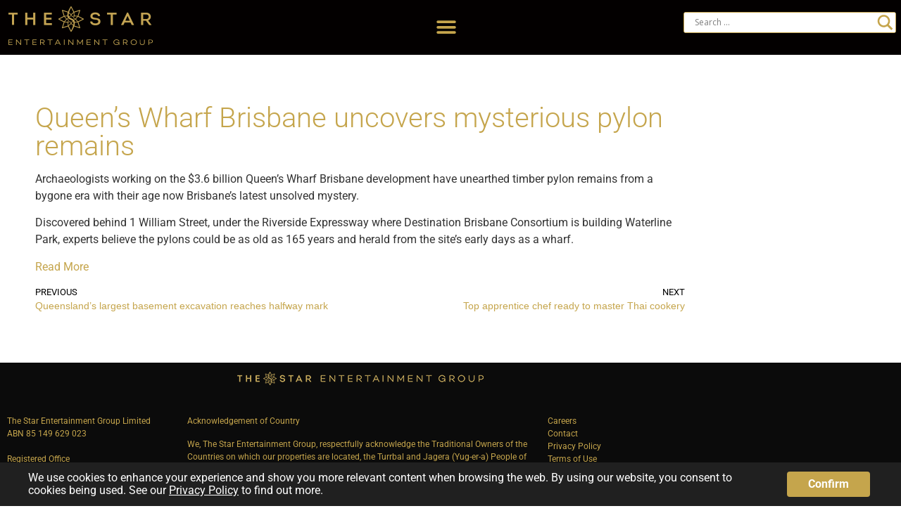

--- FILE ---
content_type: text/html; charset=UTF-8
request_url: https://www.starentertainmentgroup.com.au/queens-wharf-brisbane-uncovers-mysterious-pylon-remains/
body_size: 24830
content:
<!doctype html>
<html lang="en-US">
<head>
	<meta charset="UTF-8">
	<meta name="viewport" content="width=device-width, initial-scale=1">
	<link rel="profile" href="https://gmpg.org/xfn/11">
	<title>Queen’s Wharf Brisbane uncovers mysterious pylon remains &#8211; The Star Entertainment Group</title>
<meta name='robots' content='max-image-preview:large' />
<link rel="alternate" type="application/rss+xml" title="The Star Entertainment Group &raquo; Feed" href="https://www.starentertainmentgroup.com.au/feed/" />
<link rel="alternate" title="oEmbed (JSON)" type="application/json+oembed" href="https://www.starentertainmentgroup.com.au/wp-json/oembed/1.0/embed?url=https%3A%2F%2Fwww.starentertainmentgroup.com.au%2Fqueens-wharf-brisbane-uncovers-mysterious-pylon-remains%2F" />
<link rel="alternate" title="oEmbed (XML)" type="text/xml+oembed" href="https://www.starentertainmentgroup.com.au/wp-json/oembed/1.0/embed?url=https%3A%2F%2Fwww.starentertainmentgroup.com.au%2Fqueens-wharf-brisbane-uncovers-mysterious-pylon-remains%2F&#038;format=xml" />
<style id='wp-img-auto-sizes-contain-inline-css'>
img:is([sizes=auto i],[sizes^="auto," i]){contain-intrinsic-size:3000px 1500px}
/*# sourceURL=wp-img-auto-sizes-contain-inline-css */
</style>
<style id='wp-emoji-styles-inline-css'>

	img.wp-smiley, img.emoji {
		display: inline !important;
		border: none !important;
		box-shadow: none !important;
		height: 1em !important;
		width: 1em !important;
		margin: 0 0.07em !important;
		vertical-align: -0.1em !important;
		background: none !important;
		padding: 0 !important;
	}
/*# sourceURL=wp-emoji-styles-inline-css */
</style>
<link rel='stylesheet' id='wp-block-library-css' href='https://www.starentertainmentgroup.com.au/wp-includes/css/dist/block-library/style.min.css?ver=6.9' media='all' />
<style id='global-styles-inline-css'>
:root{--wp--preset--aspect-ratio--square: 1;--wp--preset--aspect-ratio--4-3: 4/3;--wp--preset--aspect-ratio--3-4: 3/4;--wp--preset--aspect-ratio--3-2: 3/2;--wp--preset--aspect-ratio--2-3: 2/3;--wp--preset--aspect-ratio--16-9: 16/9;--wp--preset--aspect-ratio--9-16: 9/16;--wp--preset--color--black: #000000;--wp--preset--color--cyan-bluish-gray: #abb8c3;--wp--preset--color--white: #ffffff;--wp--preset--color--pale-pink: #f78da7;--wp--preset--color--vivid-red: #cf2e2e;--wp--preset--color--luminous-vivid-orange: #ff6900;--wp--preset--color--luminous-vivid-amber: #fcb900;--wp--preset--color--light-green-cyan: #7bdcb5;--wp--preset--color--vivid-green-cyan: #00d084;--wp--preset--color--pale-cyan-blue: #8ed1fc;--wp--preset--color--vivid-cyan-blue: #0693e3;--wp--preset--color--vivid-purple: #9b51e0;--wp--preset--gradient--vivid-cyan-blue-to-vivid-purple: linear-gradient(135deg,rgb(6,147,227) 0%,rgb(155,81,224) 100%);--wp--preset--gradient--light-green-cyan-to-vivid-green-cyan: linear-gradient(135deg,rgb(122,220,180) 0%,rgb(0,208,130) 100%);--wp--preset--gradient--luminous-vivid-amber-to-luminous-vivid-orange: linear-gradient(135deg,rgb(252,185,0) 0%,rgb(255,105,0) 100%);--wp--preset--gradient--luminous-vivid-orange-to-vivid-red: linear-gradient(135deg,rgb(255,105,0) 0%,rgb(207,46,46) 100%);--wp--preset--gradient--very-light-gray-to-cyan-bluish-gray: linear-gradient(135deg,rgb(238,238,238) 0%,rgb(169,184,195) 100%);--wp--preset--gradient--cool-to-warm-spectrum: linear-gradient(135deg,rgb(74,234,220) 0%,rgb(151,120,209) 20%,rgb(207,42,186) 40%,rgb(238,44,130) 60%,rgb(251,105,98) 80%,rgb(254,248,76) 100%);--wp--preset--gradient--blush-light-purple: linear-gradient(135deg,rgb(255,206,236) 0%,rgb(152,150,240) 100%);--wp--preset--gradient--blush-bordeaux: linear-gradient(135deg,rgb(254,205,165) 0%,rgb(254,45,45) 50%,rgb(107,0,62) 100%);--wp--preset--gradient--luminous-dusk: linear-gradient(135deg,rgb(255,203,112) 0%,rgb(199,81,192) 50%,rgb(65,88,208) 100%);--wp--preset--gradient--pale-ocean: linear-gradient(135deg,rgb(255,245,203) 0%,rgb(182,227,212) 50%,rgb(51,167,181) 100%);--wp--preset--gradient--electric-grass: linear-gradient(135deg,rgb(202,248,128) 0%,rgb(113,206,126) 100%);--wp--preset--gradient--midnight: linear-gradient(135deg,rgb(2,3,129) 0%,rgb(40,116,252) 100%);--wp--preset--font-size--small: 13px;--wp--preset--font-size--medium: 20px;--wp--preset--font-size--large: 36px;--wp--preset--font-size--x-large: 42px;--wp--preset--spacing--20: 0.44rem;--wp--preset--spacing--30: 0.67rem;--wp--preset--spacing--40: 1rem;--wp--preset--spacing--50: 1.5rem;--wp--preset--spacing--60: 2.25rem;--wp--preset--spacing--70: 3.38rem;--wp--preset--spacing--80: 5.06rem;--wp--preset--shadow--natural: 6px 6px 9px rgba(0, 0, 0, 0.2);--wp--preset--shadow--deep: 12px 12px 50px rgba(0, 0, 0, 0.4);--wp--preset--shadow--sharp: 6px 6px 0px rgba(0, 0, 0, 0.2);--wp--preset--shadow--outlined: 6px 6px 0px -3px rgb(255, 255, 255), 6px 6px rgb(0, 0, 0);--wp--preset--shadow--crisp: 6px 6px 0px rgb(0, 0, 0);}:root { --wp--style--global--content-size: 800px;--wp--style--global--wide-size: 1200px; }:where(body) { margin: 0; }.wp-site-blocks > .alignleft { float: left; margin-right: 2em; }.wp-site-blocks > .alignright { float: right; margin-left: 2em; }.wp-site-blocks > .aligncenter { justify-content: center; margin-left: auto; margin-right: auto; }:where(.wp-site-blocks) > * { margin-block-start: 24px; margin-block-end: 0; }:where(.wp-site-blocks) > :first-child { margin-block-start: 0; }:where(.wp-site-blocks) > :last-child { margin-block-end: 0; }:root { --wp--style--block-gap: 24px; }:root :where(.is-layout-flow) > :first-child{margin-block-start: 0;}:root :where(.is-layout-flow) > :last-child{margin-block-end: 0;}:root :where(.is-layout-flow) > *{margin-block-start: 24px;margin-block-end: 0;}:root :where(.is-layout-constrained) > :first-child{margin-block-start: 0;}:root :where(.is-layout-constrained) > :last-child{margin-block-end: 0;}:root :where(.is-layout-constrained) > *{margin-block-start: 24px;margin-block-end: 0;}:root :where(.is-layout-flex){gap: 24px;}:root :where(.is-layout-grid){gap: 24px;}.is-layout-flow > .alignleft{float: left;margin-inline-start: 0;margin-inline-end: 2em;}.is-layout-flow > .alignright{float: right;margin-inline-start: 2em;margin-inline-end: 0;}.is-layout-flow > .aligncenter{margin-left: auto !important;margin-right: auto !important;}.is-layout-constrained > .alignleft{float: left;margin-inline-start: 0;margin-inline-end: 2em;}.is-layout-constrained > .alignright{float: right;margin-inline-start: 2em;margin-inline-end: 0;}.is-layout-constrained > .aligncenter{margin-left: auto !important;margin-right: auto !important;}.is-layout-constrained > :where(:not(.alignleft):not(.alignright):not(.alignfull)){max-width: var(--wp--style--global--content-size);margin-left: auto !important;margin-right: auto !important;}.is-layout-constrained > .alignwide{max-width: var(--wp--style--global--wide-size);}body .is-layout-flex{display: flex;}.is-layout-flex{flex-wrap: wrap;align-items: center;}.is-layout-flex > :is(*, div){margin: 0;}body .is-layout-grid{display: grid;}.is-layout-grid > :is(*, div){margin: 0;}body{padding-top: 0px;padding-right: 0px;padding-bottom: 0px;padding-left: 0px;}a:where(:not(.wp-element-button)){text-decoration: underline;}:root :where(.wp-element-button, .wp-block-button__link){background-color: #32373c;border-width: 0;color: #fff;font-family: inherit;font-size: inherit;font-style: inherit;font-weight: inherit;letter-spacing: inherit;line-height: inherit;padding-top: calc(0.667em + 2px);padding-right: calc(1.333em + 2px);padding-bottom: calc(0.667em + 2px);padding-left: calc(1.333em + 2px);text-decoration: none;text-transform: inherit;}.has-black-color{color: var(--wp--preset--color--black) !important;}.has-cyan-bluish-gray-color{color: var(--wp--preset--color--cyan-bluish-gray) !important;}.has-white-color{color: var(--wp--preset--color--white) !important;}.has-pale-pink-color{color: var(--wp--preset--color--pale-pink) !important;}.has-vivid-red-color{color: var(--wp--preset--color--vivid-red) !important;}.has-luminous-vivid-orange-color{color: var(--wp--preset--color--luminous-vivid-orange) !important;}.has-luminous-vivid-amber-color{color: var(--wp--preset--color--luminous-vivid-amber) !important;}.has-light-green-cyan-color{color: var(--wp--preset--color--light-green-cyan) !important;}.has-vivid-green-cyan-color{color: var(--wp--preset--color--vivid-green-cyan) !important;}.has-pale-cyan-blue-color{color: var(--wp--preset--color--pale-cyan-blue) !important;}.has-vivid-cyan-blue-color{color: var(--wp--preset--color--vivid-cyan-blue) !important;}.has-vivid-purple-color{color: var(--wp--preset--color--vivid-purple) !important;}.has-black-background-color{background-color: var(--wp--preset--color--black) !important;}.has-cyan-bluish-gray-background-color{background-color: var(--wp--preset--color--cyan-bluish-gray) !important;}.has-white-background-color{background-color: var(--wp--preset--color--white) !important;}.has-pale-pink-background-color{background-color: var(--wp--preset--color--pale-pink) !important;}.has-vivid-red-background-color{background-color: var(--wp--preset--color--vivid-red) !important;}.has-luminous-vivid-orange-background-color{background-color: var(--wp--preset--color--luminous-vivid-orange) !important;}.has-luminous-vivid-amber-background-color{background-color: var(--wp--preset--color--luminous-vivid-amber) !important;}.has-light-green-cyan-background-color{background-color: var(--wp--preset--color--light-green-cyan) !important;}.has-vivid-green-cyan-background-color{background-color: var(--wp--preset--color--vivid-green-cyan) !important;}.has-pale-cyan-blue-background-color{background-color: var(--wp--preset--color--pale-cyan-blue) !important;}.has-vivid-cyan-blue-background-color{background-color: var(--wp--preset--color--vivid-cyan-blue) !important;}.has-vivid-purple-background-color{background-color: var(--wp--preset--color--vivid-purple) !important;}.has-black-border-color{border-color: var(--wp--preset--color--black) !important;}.has-cyan-bluish-gray-border-color{border-color: var(--wp--preset--color--cyan-bluish-gray) !important;}.has-white-border-color{border-color: var(--wp--preset--color--white) !important;}.has-pale-pink-border-color{border-color: var(--wp--preset--color--pale-pink) !important;}.has-vivid-red-border-color{border-color: var(--wp--preset--color--vivid-red) !important;}.has-luminous-vivid-orange-border-color{border-color: var(--wp--preset--color--luminous-vivid-orange) !important;}.has-luminous-vivid-amber-border-color{border-color: var(--wp--preset--color--luminous-vivid-amber) !important;}.has-light-green-cyan-border-color{border-color: var(--wp--preset--color--light-green-cyan) !important;}.has-vivid-green-cyan-border-color{border-color: var(--wp--preset--color--vivid-green-cyan) !important;}.has-pale-cyan-blue-border-color{border-color: var(--wp--preset--color--pale-cyan-blue) !important;}.has-vivid-cyan-blue-border-color{border-color: var(--wp--preset--color--vivid-cyan-blue) !important;}.has-vivid-purple-border-color{border-color: var(--wp--preset--color--vivid-purple) !important;}.has-vivid-cyan-blue-to-vivid-purple-gradient-background{background: var(--wp--preset--gradient--vivid-cyan-blue-to-vivid-purple) !important;}.has-light-green-cyan-to-vivid-green-cyan-gradient-background{background: var(--wp--preset--gradient--light-green-cyan-to-vivid-green-cyan) !important;}.has-luminous-vivid-amber-to-luminous-vivid-orange-gradient-background{background: var(--wp--preset--gradient--luminous-vivid-amber-to-luminous-vivid-orange) !important;}.has-luminous-vivid-orange-to-vivid-red-gradient-background{background: var(--wp--preset--gradient--luminous-vivid-orange-to-vivid-red) !important;}.has-very-light-gray-to-cyan-bluish-gray-gradient-background{background: var(--wp--preset--gradient--very-light-gray-to-cyan-bluish-gray) !important;}.has-cool-to-warm-spectrum-gradient-background{background: var(--wp--preset--gradient--cool-to-warm-spectrum) !important;}.has-blush-light-purple-gradient-background{background: var(--wp--preset--gradient--blush-light-purple) !important;}.has-blush-bordeaux-gradient-background{background: var(--wp--preset--gradient--blush-bordeaux) !important;}.has-luminous-dusk-gradient-background{background: var(--wp--preset--gradient--luminous-dusk) !important;}.has-pale-ocean-gradient-background{background: var(--wp--preset--gradient--pale-ocean) !important;}.has-electric-grass-gradient-background{background: var(--wp--preset--gradient--electric-grass) !important;}.has-midnight-gradient-background{background: var(--wp--preset--gradient--midnight) !important;}.has-small-font-size{font-size: var(--wp--preset--font-size--small) !important;}.has-medium-font-size{font-size: var(--wp--preset--font-size--medium) !important;}.has-large-font-size{font-size: var(--wp--preset--font-size--large) !important;}.has-x-large-font-size{font-size: var(--wp--preset--font-size--x-large) !important;}
:root :where(.wp-block-pullquote){font-size: 1.5em;line-height: 1.6;}
/*# sourceURL=global-styles-inline-css */
</style>
<link rel='stylesheet' id='hello-elementor-css' href='https://www.starentertainmentgroup.com.au/wp-content/themes/hello-elementor/assets/css/reset.css?ver=3.4.5' media='all' />
<link rel='stylesheet' id='hello-elementor-theme-style-css' href='https://www.starentertainmentgroup.com.au/wp-content/themes/hello-elementor/assets/css/theme.css?ver=3.4.5' media='all' />
<link rel='stylesheet' id='hello-elementor-header-footer-css' href='https://www.starentertainmentgroup.com.au/wp-content/themes/hello-elementor/assets/css/header-footer.css?ver=3.4.5' media='all' />
<link rel='stylesheet' id='wpdreams-asl-basic-css' href='https://www.starentertainmentgroup.com.au/wp-content/plugins/ajax-search-lite/css/style.basic.css?ver=4.13.4' media='all' />
<style id='wpdreams-asl-basic-inline-css'>

					div[id*='ajaxsearchlitesettings'].searchsettings .asl_option_inner label {
						font-size: 0px !important;
						color: rgba(0, 0, 0, 0);
					}
					div[id*='ajaxsearchlitesettings'].searchsettings .asl_option_inner label:after {
						font-size: 11px !important;
						position: absolute;
						top: 0;
						left: 0;
						z-index: 1;
					}
					.asl_w_container {
						width: 100%;
						margin: 1px 1px 1px 1px;
						min-width: 200px;
					}
					div[id*='ajaxsearchlite'].asl_m {
						width: 100%;
					}
					div[id*='ajaxsearchliteres'].wpdreams_asl_results div.resdrg span.highlighted {
						font-weight: bold;
						color: rgba(217, 49, 43, 1);
						background-color: rgba(238, 238, 238, 1);
					}
					div[id*='ajaxsearchliteres'].wpdreams_asl_results .results img.asl_image {
						width: 70px;
						height: 70px;
						object-fit: cover;
					}
					div[id*='ajaxsearchlite'].asl_r .results {
						max-height: none;
					}
					div[id*='ajaxsearchlite'].asl_r {
						position: absolute;
					}
				
							.asl_w, .asl_w * {font-family:&quot;roboto&quot; !important;}
							.asl_m input[type=search]::placeholder{font-family:&quot;roboto&quot; !important;}
							.asl_m input[type=search]::-webkit-input-placeholder{font-family:&quot;roboto&quot; !important;}
							.asl_m input[type=search]::-moz-placeholder{font-family:&quot;roboto&quot; !important;}
							.asl_m input[type=search]:-ms-input-placeholder{font-family:&quot;roboto&quot; !important;}
						
						.asl_m .probox svg {
							fill: rgb(197, 165, 76) !important;
						}
						.asl_m .probox .innericon {
							background-color: rgba(255, 255, 255, 1) !important;
							background-image: none !important;
							-webkit-background-image: none !important;
							-ms-background-image: none !important;
						}
					
						div.asl_m.asl_w {
							border:1px solid rgb(197, 165, 76) !important;border-radius:3px 3px 3px 3px !important;
							box-shadow: none !important;
						}
						div.asl_m.asl_w .probox {border: none !important;}
					
						div.asl_r.asl_w.vertical .results .item::after {
							display: block;
							position: absolute;
							bottom: 0;
							content: '';
							height: 1px;
							width: 100%;
							background: #D8D8D8;
						}
						div.asl_r.asl_w.vertical .results .item.asl_last_item::after {
							display: none;
						}
					 #ajaxsearchlite1 .probox, div.asl_w .probox {
    margin: 0;
    height: 28px;
    background-color: #fff;
}

div.asl_m .probox .promagnifier .innericon svg, div.asl_m .probox .prosettings .innericon svg, div.asl_m .probox .proloading svg {
    height: 100%;
    width: 27px;
    vertical-align: baseline;
    display: inline-block;
}

#ajaxsearchlite1 .probox .proinput input, div.asl_w .probox .proinput input {
    font-weight: normal;
    font-family: Roboto;
    color: #666666 !important;
    font-size: 16px;
    line-height: normal !important;
    text-shadow: 0 0 0 rgb(255 255 255 / 0%);
    border: 0;
    box-shadow: none;
}
/*# sourceURL=wpdreams-asl-basic-inline-css */
</style>
<link rel='stylesheet' id='wpdreams-asl-instance-css' href='https://www.starentertainmentgroup.com.au/wp-content/plugins/ajax-search-lite/css/style-underline.css?ver=4.13.4' media='all' />
<link rel='stylesheet' id='elementor-frontend-css' href='https://www.starentertainmentgroup.com.au/wp-content/uploads/elementor/css/custom-frontend.min.css?ver=1768780354' media='all' />
<link rel='stylesheet' id='widget-image-css' href='https://www.starentertainmentgroup.com.au/wp-content/plugins/elementor/assets/css/widget-image.min.css?ver=3.34.1' media='all' />
<link rel='stylesheet' id='widget-nav-menu-css' href='https://www.starentertainmentgroup.com.au/wp-content/uploads/elementor/css/custom-pro-widget-nav-menu.min.css?ver=1768780354' media='all' />
<link rel='stylesheet' id='swiper-css' href='https://www.starentertainmentgroup.com.au/wp-content/plugins/elementor/assets/lib/swiper/v8/css/swiper.min.css?ver=8.4.5' media='all' />
<link rel='stylesheet' id='e-swiper-css' href='https://www.starentertainmentgroup.com.au/wp-content/plugins/elementor/assets/css/conditionals/e-swiper.min.css?ver=3.34.1' media='all' />
<link rel='stylesheet' id='e-sticky-css' href='https://www.starentertainmentgroup.com.au/wp-content/plugins/elementor-pro/assets/css/modules/sticky.min.css?ver=3.34.0' media='all' />
<link rel='stylesheet' id='e-motion-fx-css' href='https://www.starentertainmentgroup.com.au/wp-content/plugins/elementor-pro/assets/css/modules/motion-fx.min.css?ver=3.34.0' media='all' />
<link rel='stylesheet' id='widget-spacer-css' href='https://www.starentertainmentgroup.com.au/wp-content/plugins/elementor/assets/css/widget-spacer.min.css?ver=3.34.1' media='all' />
<link rel='stylesheet' id='widget-icon-list-css' href='https://www.starentertainmentgroup.com.au/wp-content/uploads/elementor/css/custom-widget-icon-list.min.css?ver=1768780354' media='all' />
<link rel='stylesheet' id='widget-heading-css' href='https://www.starentertainmentgroup.com.au/wp-content/plugins/elementor/assets/css/widget-heading.min.css?ver=3.34.1' media='all' />
<link rel='stylesheet' id='widget-post-navigation-css' href='https://www.starentertainmentgroup.com.au/wp-content/plugins/elementor-pro/assets/css/widget-post-navigation.min.css?ver=3.34.0' media='all' />
<link rel='stylesheet' id='e-popup-css' href='https://www.starentertainmentgroup.com.au/wp-content/plugins/elementor-pro/assets/css/conditionals/popup.min.css?ver=3.34.0' media='all' />
<link rel='stylesheet' id='e-animation-fadeIn-css' href='https://www.starentertainmentgroup.com.au/wp-content/plugins/elementor/assets/lib/animations/styles/fadeIn.min.css?ver=3.34.1' media='all' />
<link rel='stylesheet' id='elementor-icons-css' href='https://www.starentertainmentgroup.com.au/wp-content/plugins/elementor/assets/lib/eicons/css/elementor-icons.min.css?ver=5.45.0' media='all' />
<link rel='stylesheet' id='elementor-post-1-css' href='https://www.starentertainmentgroup.com.au/wp-content/uploads/elementor/css/post-1.css?ver=1768780354' media='all' />
<link rel='stylesheet' id='elementor-post-8337-css' href='https://www.starentertainmentgroup.com.au/wp-content/uploads/elementor/css/post-8337.css?ver=1768780354' media='all' />
<link rel='stylesheet' id='elementor-post-8327-css' href='https://www.starentertainmentgroup.com.au/wp-content/uploads/elementor/css/post-8327.css?ver=1768780355' media='all' />
<link rel='stylesheet' id='elementor-post-3000-css' href='https://www.starentertainmentgroup.com.au/wp-content/uploads/elementor/css/post-3000.css?ver=1768780584' media='all' />
<link rel='stylesheet' id='elementor-post-15184-css' href='https://www.starentertainmentgroup.com.au/wp-content/uploads/elementor/css/post-15184.css?ver=1768780355' media='all' />
<link rel='stylesheet' id='elementor-post-15160-css' href='https://www.starentertainmentgroup.com.au/wp-content/uploads/elementor/css/post-15160.css?ver=1768780355' media='all' />
<link rel='stylesheet' id='elementor-post-5253-css' href='https://www.starentertainmentgroup.com.au/wp-content/uploads/elementor/css/post-5253.css?ver=1768780355' media='all' />
<link rel='stylesheet' id='elementor-post-5212-css' href='https://www.starentertainmentgroup.com.au/wp-content/uploads/elementor/css/post-5212.css?ver=1768780355' media='all' />
<link rel='stylesheet' id='tablepress-default-css' href='https://www.starentertainmentgroup.com.au/wp-content/tablepress-combined.min.css?ver=41' media='all' />
<link rel='stylesheet' id='moove_gdpr_frontend-css' href='https://www.starentertainmentgroup.com.au/wp-content/plugins/gdpr-cookie-compliance/dist/styles/gdpr-main-nf.css?ver=5.0.9' media='all' />
<style id='moove_gdpr_frontend-inline-css'>
				#moove_gdpr_cookie_modal .moove-gdpr-modal-content .moove-gdpr-tab-main h3.tab-title, 
				#moove_gdpr_cookie_modal .moove-gdpr-modal-content .moove-gdpr-tab-main span.tab-title,
				#moove_gdpr_cookie_modal .moove-gdpr-modal-content .moove-gdpr-modal-left-content #moove-gdpr-menu li a, 
				#moove_gdpr_cookie_modal .moove-gdpr-modal-content .moove-gdpr-modal-left-content #moove-gdpr-menu li button,
				#moove_gdpr_cookie_modal .moove-gdpr-modal-content .moove-gdpr-modal-left-content .moove-gdpr-branding-cnt a,
				#moove_gdpr_cookie_modal .moove-gdpr-modal-content .moove-gdpr-modal-footer-content .moove-gdpr-button-holder a.mgbutton, 
				#moove_gdpr_cookie_modal .moove-gdpr-modal-content .moove-gdpr-modal-footer-content .moove-gdpr-button-holder button.mgbutton,
				#moove_gdpr_cookie_modal .cookie-switch .cookie-slider:after, 
				#moove_gdpr_cookie_modal .cookie-switch .slider:after, 
				#moove_gdpr_cookie_modal .switch .cookie-slider:after, 
				#moove_gdpr_cookie_modal .switch .slider:after,
				#moove_gdpr_cookie_info_bar .moove-gdpr-info-bar-container .moove-gdpr-info-bar-content p, 
				#moove_gdpr_cookie_info_bar .moove-gdpr-info-bar-container .moove-gdpr-info-bar-content p a,
				#moove_gdpr_cookie_info_bar .moove-gdpr-info-bar-container .moove-gdpr-info-bar-content a.mgbutton, 
				#moove_gdpr_cookie_info_bar .moove-gdpr-info-bar-container .moove-gdpr-info-bar-content button.mgbutton,
				#moove_gdpr_cookie_modal .moove-gdpr-modal-content .moove-gdpr-tab-main .moove-gdpr-tab-main-content h1, 
				#moove_gdpr_cookie_modal .moove-gdpr-modal-content .moove-gdpr-tab-main .moove-gdpr-tab-main-content h2, 
				#moove_gdpr_cookie_modal .moove-gdpr-modal-content .moove-gdpr-tab-main .moove-gdpr-tab-main-content h3, 
				#moove_gdpr_cookie_modal .moove-gdpr-modal-content .moove-gdpr-tab-main .moove-gdpr-tab-main-content h4, 
				#moove_gdpr_cookie_modal .moove-gdpr-modal-content .moove-gdpr-tab-main .moove-gdpr-tab-main-content h5, 
				#moove_gdpr_cookie_modal .moove-gdpr-modal-content .moove-gdpr-tab-main .moove-gdpr-tab-main-content h6,
				#moove_gdpr_cookie_modal .moove-gdpr-modal-content.moove_gdpr_modal_theme_v2 .moove-gdpr-modal-title .tab-title,
				#moove_gdpr_cookie_modal .moove-gdpr-modal-content.moove_gdpr_modal_theme_v2 .moove-gdpr-tab-main h3.tab-title, 
				#moove_gdpr_cookie_modal .moove-gdpr-modal-content.moove_gdpr_modal_theme_v2 .moove-gdpr-tab-main span.tab-title,
				#moove_gdpr_cookie_modal .moove-gdpr-modal-content.moove_gdpr_modal_theme_v2 .moove-gdpr-branding-cnt a {
					font-weight: inherit				}
			#moove_gdpr_cookie_modal,#moove_gdpr_cookie_info_bar,.gdpr_cookie_settings_shortcode_content{font-family:inherit}#moove_gdpr_save_popup_settings_button{background-color:#373737;color:#fff}#moove_gdpr_save_popup_settings_button:hover{background-color:#000}#moove_gdpr_cookie_info_bar .moove-gdpr-info-bar-container .moove-gdpr-info-bar-content a.mgbutton,#moove_gdpr_cookie_info_bar .moove-gdpr-info-bar-container .moove-gdpr-info-bar-content button.mgbutton{background-color:#c5a54c}#moove_gdpr_cookie_modal .moove-gdpr-modal-content .moove-gdpr-modal-footer-content .moove-gdpr-button-holder a.mgbutton,#moove_gdpr_cookie_modal .moove-gdpr-modal-content .moove-gdpr-modal-footer-content .moove-gdpr-button-holder button.mgbutton,.gdpr_cookie_settings_shortcode_content .gdpr-shr-button.button-green{background-color:#c5a54c;border-color:#c5a54c}#moove_gdpr_cookie_modal .moove-gdpr-modal-content .moove-gdpr-modal-footer-content .moove-gdpr-button-holder a.mgbutton:hover,#moove_gdpr_cookie_modal .moove-gdpr-modal-content .moove-gdpr-modal-footer-content .moove-gdpr-button-holder button.mgbutton:hover,.gdpr_cookie_settings_shortcode_content .gdpr-shr-button.button-green:hover{background-color:#fff;color:#c5a54c}#moove_gdpr_cookie_modal .moove-gdpr-modal-content .moove-gdpr-modal-close i,#moove_gdpr_cookie_modal .moove-gdpr-modal-content .moove-gdpr-modal-close span.gdpr-icon{background-color:#c5a54c;border:1px solid #c5a54c}#moove_gdpr_cookie_info_bar span.moove-gdpr-infobar-allow-all.focus-g,#moove_gdpr_cookie_info_bar span.moove-gdpr-infobar-allow-all:focus,#moove_gdpr_cookie_info_bar button.moove-gdpr-infobar-allow-all.focus-g,#moove_gdpr_cookie_info_bar button.moove-gdpr-infobar-allow-all:focus,#moove_gdpr_cookie_info_bar span.moove-gdpr-infobar-reject-btn.focus-g,#moove_gdpr_cookie_info_bar span.moove-gdpr-infobar-reject-btn:focus,#moove_gdpr_cookie_info_bar button.moove-gdpr-infobar-reject-btn.focus-g,#moove_gdpr_cookie_info_bar button.moove-gdpr-infobar-reject-btn:focus,#moove_gdpr_cookie_info_bar span.change-settings-button.focus-g,#moove_gdpr_cookie_info_bar span.change-settings-button:focus,#moove_gdpr_cookie_info_bar button.change-settings-button.focus-g,#moove_gdpr_cookie_info_bar button.change-settings-button:focus{-webkit-box-shadow:0 0 1px 3px #c5a54c;-moz-box-shadow:0 0 1px 3px #c5a54c;box-shadow:0 0 1px 3px #c5a54c}#moove_gdpr_cookie_modal .moove-gdpr-modal-content .moove-gdpr-modal-close i:hover,#moove_gdpr_cookie_modal .moove-gdpr-modal-content .moove-gdpr-modal-close span.gdpr-icon:hover,#moove_gdpr_cookie_info_bar span[data-href]>u.change-settings-button{color:#c5a54c}#moove_gdpr_cookie_modal .moove-gdpr-modal-content .moove-gdpr-modal-left-content #moove-gdpr-menu li.menu-item-selected a span.gdpr-icon,#moove_gdpr_cookie_modal .moove-gdpr-modal-content .moove-gdpr-modal-left-content #moove-gdpr-menu li.menu-item-selected button span.gdpr-icon{color:inherit}#moove_gdpr_cookie_modal .moove-gdpr-modal-content .moove-gdpr-modal-left-content #moove-gdpr-menu li a span.gdpr-icon,#moove_gdpr_cookie_modal .moove-gdpr-modal-content .moove-gdpr-modal-left-content #moove-gdpr-menu li button span.gdpr-icon{color:inherit}#moove_gdpr_cookie_modal .gdpr-acc-link{line-height:0;font-size:0;color:transparent;position:absolute}#moove_gdpr_cookie_modal .moove-gdpr-modal-content .moove-gdpr-modal-close:hover i,#moove_gdpr_cookie_modal .moove-gdpr-modal-content .moove-gdpr-modal-left-content #moove-gdpr-menu li a,#moove_gdpr_cookie_modal .moove-gdpr-modal-content .moove-gdpr-modal-left-content #moove-gdpr-menu li button,#moove_gdpr_cookie_modal .moove-gdpr-modal-content .moove-gdpr-modal-left-content #moove-gdpr-menu li button i,#moove_gdpr_cookie_modal .moove-gdpr-modal-content .moove-gdpr-modal-left-content #moove-gdpr-menu li a i,#moove_gdpr_cookie_modal .moove-gdpr-modal-content .moove-gdpr-tab-main .moove-gdpr-tab-main-content a:hover,#moove_gdpr_cookie_info_bar.moove-gdpr-dark-scheme .moove-gdpr-info-bar-container .moove-gdpr-info-bar-content a.mgbutton:hover,#moove_gdpr_cookie_info_bar.moove-gdpr-dark-scheme .moove-gdpr-info-bar-container .moove-gdpr-info-bar-content button.mgbutton:hover,#moove_gdpr_cookie_info_bar.moove-gdpr-dark-scheme .moove-gdpr-info-bar-container .moove-gdpr-info-bar-content a:hover,#moove_gdpr_cookie_info_bar.moove-gdpr-dark-scheme .moove-gdpr-info-bar-container .moove-gdpr-info-bar-content button:hover,#moove_gdpr_cookie_info_bar.moove-gdpr-dark-scheme .moove-gdpr-info-bar-container .moove-gdpr-info-bar-content span.change-settings-button:hover,#moove_gdpr_cookie_info_bar.moove-gdpr-dark-scheme .moove-gdpr-info-bar-container .moove-gdpr-info-bar-content button.change-settings-button:hover,#moove_gdpr_cookie_info_bar.moove-gdpr-dark-scheme .moove-gdpr-info-bar-container .moove-gdpr-info-bar-content u.change-settings-button:hover,#moove_gdpr_cookie_info_bar span[data-href]>u.change-settings-button,#moove_gdpr_cookie_info_bar.moove-gdpr-dark-scheme .moove-gdpr-info-bar-container .moove-gdpr-info-bar-content a.mgbutton.focus-g,#moove_gdpr_cookie_info_bar.moove-gdpr-dark-scheme .moove-gdpr-info-bar-container .moove-gdpr-info-bar-content button.mgbutton.focus-g,#moove_gdpr_cookie_info_bar.moove-gdpr-dark-scheme .moove-gdpr-info-bar-container .moove-gdpr-info-bar-content a.focus-g,#moove_gdpr_cookie_info_bar.moove-gdpr-dark-scheme .moove-gdpr-info-bar-container .moove-gdpr-info-bar-content button.focus-g,#moove_gdpr_cookie_info_bar.moove-gdpr-dark-scheme .moove-gdpr-info-bar-container .moove-gdpr-info-bar-content a.mgbutton:focus,#moove_gdpr_cookie_info_bar.moove-gdpr-dark-scheme .moove-gdpr-info-bar-container .moove-gdpr-info-bar-content button.mgbutton:focus,#moove_gdpr_cookie_info_bar.moove-gdpr-dark-scheme .moove-gdpr-info-bar-container .moove-gdpr-info-bar-content a:focus,#moove_gdpr_cookie_info_bar.moove-gdpr-dark-scheme .moove-gdpr-info-bar-container .moove-gdpr-info-bar-content button:focus,#moove_gdpr_cookie_info_bar.moove-gdpr-dark-scheme .moove-gdpr-info-bar-container .moove-gdpr-info-bar-content span.change-settings-button.focus-g,span.change-settings-button:focus,button.change-settings-button.focus-g,button.change-settings-button:focus,#moove_gdpr_cookie_info_bar.moove-gdpr-dark-scheme .moove-gdpr-info-bar-container .moove-gdpr-info-bar-content u.change-settings-button.focus-g,#moove_gdpr_cookie_info_bar.moove-gdpr-dark-scheme .moove-gdpr-info-bar-container .moove-gdpr-info-bar-content u.change-settings-button:focus{color:#c5a54c}#moove_gdpr_cookie_modal .moove-gdpr-branding.focus-g span,#moove_gdpr_cookie_modal .moove-gdpr-modal-content .moove-gdpr-tab-main a.focus-g,#moove_gdpr_cookie_modal .moove-gdpr-modal-content .moove-gdpr-tab-main .gdpr-cd-details-toggle.focus-g{color:#c5a54c}#moove_gdpr_cookie_modal.gdpr_lightbox-hide{display:none}
/*# sourceURL=moove_gdpr_frontend-inline-css */
</style>
<link rel='stylesheet' id='elementor-gf-local-roboto-css' href='https://www.starentertainmentgroup.com.au/wp-content/uploads/elementor/google-fonts/css/roboto.css?ver=1742538269' media='all' />
<link rel='stylesheet' id='elementor-gf-local-robotoslab-css' href='https://www.starentertainmentgroup.com.au/wp-content/uploads/elementor/google-fonts/css/robotoslab.css?ver=1742538285' media='all' />
<link rel='stylesheet' id='elementor-icons-shared-0-css' href='https://www.starentertainmentgroup.com.au/wp-content/plugins/elementor/assets/lib/font-awesome/css/fontawesome.min.css?ver=5.15.3' media='all' />
<link rel='stylesheet' id='elementor-icons-fa-brands-css' href='https://www.starentertainmentgroup.com.au/wp-content/plugins/elementor/assets/lib/font-awesome/css/brands.min.css?ver=5.15.3' media='all' />
<script src="https://www.starentertainmentgroup.com.au/wp-includes/js/jquery/jquery.min.js?ver=3.7.1" id="jquery-core-js"></script>
<script src="https://www.starentertainmentgroup.com.au/wp-includes/js/jquery/jquery-migrate.min.js?ver=3.4.1" id="jquery-migrate-js"></script>
<link rel="EditURI" type="application/rsd+xml" title="RSD" href="https://www.starentertainmentgroup.com.au/xmlrpc.php?rsd" />
<link rel="canonical" href="https://www.starentertainmentgroup.com.au/queens-wharf-brisbane-uncovers-mysterious-pylon-remains/" />
<link rel='shortlink' href='https://www.starentertainmentgroup.com.au/?p=3087' />

		<!-- GA Google Analytics @ https://m0n.co/ga -->
		<script async src="https://www.googletagmanager.com/gtag/js?id=G-MRKX30F45F"></script>
		<script>
			window.dataLayer = window.dataLayer || [];
			function gtag(){dataLayer.push(arguments);}
			gtag('js', new Date());
			gtag('config', 'G-MRKX30F45F');
		</script>

					<link rel="preconnect" href="https://fonts.gstatic.com" crossorigin />
				<link rel="preload" as="style" href="//fonts.googleapis.com/css?family=Open+Sans&display=swap" />
								<link rel="stylesheet" href="//fonts.googleapis.com/css?family=Open+Sans&display=swap" media="all" />
				<meta name="generator" content="Elementor 3.34.1; features: additional_custom_breakpoints; settings: css_print_method-external, google_font-enabled, font_display-auto">
			<style>
				.e-con.e-parent:nth-of-type(n+4):not(.e-lazyloaded):not(.e-no-lazyload),
				.e-con.e-parent:nth-of-type(n+4):not(.e-lazyloaded):not(.e-no-lazyload) * {
					background-image: none !important;
				}
				@media screen and (max-height: 1024px) {
					.e-con.e-parent:nth-of-type(n+3):not(.e-lazyloaded):not(.e-no-lazyload),
					.e-con.e-parent:nth-of-type(n+3):not(.e-lazyloaded):not(.e-no-lazyload) * {
						background-image: none !important;
					}
				}
				@media screen and (max-height: 640px) {
					.e-con.e-parent:nth-of-type(n+2):not(.e-lazyloaded):not(.e-no-lazyload),
					.e-con.e-parent:nth-of-type(n+2):not(.e-lazyloaded):not(.e-no-lazyload) * {
						background-image: none !important;
					}
				}
			</style>
			<link rel="icon" href="https://www.starentertainmentgroup.com.au/wp-content/uploads/2022/03/cropped-Star-Logo-Black-32x32.png" sizes="32x32" />
<link rel="icon" href="https://www.starentertainmentgroup.com.au/wp-content/uploads/2022/03/cropped-Star-Logo-Black-192x192.png" sizes="192x192" />
<link rel="apple-touch-icon" href="https://www.starentertainmentgroup.com.au/wp-content/uploads/2022/03/cropped-Star-Logo-Black-180x180.png" />
<meta name="msapplication-TileImage" content="https://www.starentertainmentgroup.com.au/wp-content/uploads/2022/03/cropped-Star-Logo-Black-270x270.png" />
		<style id="wp-custom-css">
			/**Links and Hover Gold**/
a:hover {
 text-decoration: underline;
  color: #C5A54C;
}

a {
  color: #C5A54C;
}

a:visited {
  color: #C5A54C;
}

/**End**/

/**No Underline on Nav Hover**/
a.elementor-item {
	 text-decoration: none;
}
/**End**/

#moove_gdpr_cookie_info_bar .moove-gdpr-info-bar-container .moove-gdpr-info-bar-content {
    padding-left: 0px;
    padding-right: 0px;
	  font-size: 1em;
    text-align: left;
    display: -ms-flexbox;
    display: flex;
    align-items: center;
    width: 100%;
}
#moove_gdpr_cookie_info_bar .moove-gdpr-info-bar-container .moove-gdpr-info-bar-content p, #moove_gdpr_cookie_info_bar .moove-gdpr-info-bar-container .moove-gdpr-info-bar-content p a {
    margin: 0;
    font-size: 1em;
    line-height: 18px;
    font-weight: 400;
    padding-bottom: 0;
    color: #fff;
}

#moove_gdpr_cookie_info_bar.moove-gdpr-dark-scheme {
    background-color: #202020;
    border-top: 0px solid #fff !Important;
}

#moove_gdpr_cookie_info_bar .moove-gdpr-info-bar-container .moove-gdpr-info-bar-content button.mgbutton {
    font-size: 16px;
    line-height: 20px;
    color: #fff;
    font-weight: 700 !Important;
    text-decoration: none;
    border-radius: 4px !Important;
    padding: 8px 30px;
    transition: all .3s ease;
    border: none;
    display: inline-block;
    margin: 3px 4px;
    white-space: nowrap;
    text-transform: none;
    letter-spacing: 0;
    cursor: pointer;
}
		</style>
		</head>
<body class="wp-singular post-template-default single single-post postid-3087 single-format-standard wp-custom-logo wp-embed-responsive wp-theme-hello-elementor hello-elementor-default elementor-default elementor-template-full-width elementor-kit-1 elementor-page-3000">


<a class="skip-link screen-reader-text" href="#content">Skip to content</a>

		<header data-elementor-type="header" data-elementor-id="8337" class="elementor elementor-8337 elementor-location-header" data-elementor-post-type="elementor_library">
					<section class="elementor-section elementor-top-section elementor-element elementor-element-1a29e670 elementor-section-stretched elementor-section-full_width elementor-section-height-default elementor-section-height-default" data-id="1a29e670" data-element_type="section" data-settings="{&quot;stretch_section&quot;:&quot;section-stretched&quot;,&quot;background_background&quot;:&quot;classic&quot;,&quot;motion_fx_motion_fx_scrolling&quot;:&quot;yes&quot;,&quot;motion_fx_devices&quot;:[&quot;desktop&quot;,&quot;tablet&quot;],&quot;sticky&quot;:&quot;top&quot;,&quot;sticky_on&quot;:[&quot;desktop&quot;,&quot;laptop&quot;,&quot;tablet&quot;,&quot;mobile&quot;],&quot;sticky_offset&quot;:0,&quot;sticky_effects_offset&quot;:0,&quot;sticky_anchor_link_offset&quot;:0}">
						<div class="elementor-container elementor-column-gap-default">
					<div class="elementor-column elementor-col-33 elementor-top-column elementor-element elementor-element-11803114" data-id="11803114" data-element_type="column">
			<div class="elementor-widget-wrap elementor-element-populated">
						<div class="elementor-element elementor-element-24c35f2b elementor-widget elementor-widget-theme-site-logo elementor-widget-image" data-id="24c35f2b" data-element_type="widget" data-widget_type="theme-site-logo.default">
				<div class="elementor-widget-container">
											<a href="https://www.starentertainmentgroup.com.au">
			<img width="210" height="63" src="https://www.starentertainmentgroup.com.au/wp-content/uploads/2021/08/TSEG-Logo-V3.png" class="attachment-full size-full wp-image-9982" alt="" />				</a>
											</div>
				</div>
					</div>
		</div>
				<div class="elementor-column elementor-col-33 elementor-top-column elementor-element elementor-element-5229b836" data-id="5229b836" data-element_type="column">
			<div class="elementor-widget-wrap elementor-element-populated">
						<div class="elementor-element elementor-element-29d94328 elementor-nav-menu__align-end elementor-nav-menu--stretch elementor-nav-menu--dropdown-tablet elementor-nav-menu__text-align-aside elementor-nav-menu--toggle elementor-nav-menu--burger elementor-widget elementor-widget-nav-menu" data-id="29d94328" data-element_type="widget" data-settings="{&quot;full_width&quot;:&quot;stretch&quot;,&quot;submenu_icon&quot;:{&quot;value&quot;:&quot;&lt;i class=\&quot;\&quot; aria-hidden=\&quot;true\&quot;&gt;&lt;\/i&gt;&quot;,&quot;library&quot;:&quot;&quot;},&quot;layout&quot;:&quot;horizontal&quot;,&quot;toggle&quot;:&quot;burger&quot;}" data-widget_type="nav-menu.default">
				<div class="elementor-widget-container">
								<nav aria-label="Menu" class="elementor-nav-menu--main elementor-nav-menu__container elementor-nav-menu--layout-horizontal e--pointer-underline e--animation-none">
				<ul id="menu-1-29d94328" class="elementor-nav-menu"><li class="menu-item menu-item-type-post_type menu-item-object-page menu-item-has-children menu-item-252"><a href="https://www.starentertainmentgroup.com.au/about/" class="elementor-item">ABOUT</a>
<ul class="sub-menu elementor-nav-menu--dropdown">
	<li class="menu-item menu-item-type-post_type menu-item-object-page menu-item-354"><a href="https://www.starentertainmentgroup.com.au/about-the-star-entertainment-group/" class="elementor-sub-item">ABOUT THE STAR</a></li>
	<li class="menu-item menu-item-type-post_type menu-item-object-page menu-item-has-children menu-item-352"><a href="https://www.starentertainmentgroup.com.au/properties/" class="elementor-sub-item">PROPERTIES</a>
	<ul class="sub-menu elementor-nav-menu--dropdown">
		<li class="menu-item menu-item-type-post_type menu-item-object-page menu-item-7498"><a href="https://www.starentertainmentgroup.com.au/the-star-gold-coast/" class="elementor-sub-item">THE STAR GOLD COAST</a></li>
		<li class="menu-item menu-item-type-post_type menu-item-object-page menu-item-14384"><a href="https://www.starentertainmentgroup.com.au/the-star-brisbane/" class="elementor-sub-item">THE STAR BRISBANE</a></li>
		<li class="menu-item menu-item-type-post_type menu-item-object-page menu-item-7497"><a href="https://www.starentertainmentgroup.com.au/the-star-sydney/" class="elementor-sub-item">THE STAR SYDNEY</a></li>
		<li class="menu-item menu-item-type-post_type menu-item-object-page menu-item-7500"><a href="https://www.starentertainmentgroup.com.au/gold-coast-convention-and-exhibition-centre/" class="elementor-sub-item">GOLD COAST CONVENTION &#038; EXHIBITION CENTRE</a></li>
	</ul>
</li>
	<li class="menu-item menu-item-type-post_type menu-item-object-page menu-item-121"><a href="https://www.starentertainmentgroup.com.au/meet-the-board/" class="elementor-sub-item">THE STAR ENTERTAINMENT GROUP LIMITED BOARD</a></li>
	<li class="menu-item menu-item-type-post_type menu-item-object-page menu-item-355"><a href="https://www.starentertainmentgroup.com.au/executive-team/" class="elementor-sub-item">EXECUTIVE TEAM</a></li>
	<li class="menu-item menu-item-type-post_type menu-item-object-page menu-item-358"><a href="https://www.starentertainmentgroup.com.au/corporate-governance/" class="elementor-sub-item">CORPORATE GOVERNANCE</a></li>
	<li class="menu-item menu-item-type-post_type menu-item-object-page menu-item-2612"><a href="https://www.starentertainmentgroup.com.au/suppliers/" class="elementor-sub-item">SUPPLIERS</a></li>
</ul>
</li>
<li class="menu-item menu-item-type-post_type menu-item-object-page menu-item-12148"><a href="https://www.starentertainmentgroup.com.au/transformation/" class="elementor-item">TRANSFORMATION</a></li>
<li class="menu-item menu-item-type-post_type menu-item-object-page menu-item-has-children menu-item-249"><a href="https://www.starentertainmentgroup.com.au/sustainability/" class="elementor-item">SUSTAINABILITY</a>
<ul class="sub-menu elementor-nav-menu--dropdown">
	<li class="menu-item menu-item-type-post_type menu-item-object-page menu-item-385"><a href="https://www.starentertainmentgroup.com.au/our-strategy/" class="elementor-sub-item">SUSTAINABILITY STRATEGY</a></li>
	<li class="menu-item menu-item-type-custom menu-item-object-custom menu-item-15339"><a href="https://www.star.com.au/safer-gambling" class="elementor-sub-item">SAFER GAMBLING</a></li>
	<li class="menu-item menu-item-type-post_type menu-item-object-page menu-item-15020"><a href="https://www.starentertainmentgroup.com.au/anti-money-laundering/" class="elementor-sub-item">ANTI MONEY LAUNDERING</a></li>
	<li class="menu-item menu-item-type-post_type menu-item-object-page menu-item-384"><a href="https://www.starentertainmentgroup.com.au/diversity-inclusion/" class="elementor-sub-item">DIVERSITY &#038; INCLUSION</a></li>
	<li class="menu-item menu-item-type-post_type menu-item-object-page menu-item-381"><a href="https://www.starentertainmentgroup.com.au/environment/" class="elementor-sub-item">ENVIRONMENT</a></li>
	<li class="menu-item menu-item-type-post_type menu-item-object-page menu-item-382"><a href="https://www.starentertainmentgroup.com.au/community-partnerships/" class="elementor-sub-item">COMMUNITY PARTNERSHIPS</a></li>
	<li class="menu-item menu-item-type-post_type menu-item-object-page menu-item-12783"><a href="https://www.starentertainmentgroup.com.au/sustainability-reports/" class="elementor-sub-item">SUSTAINABILITY REPORTS</a></li>
	<li class="menu-item menu-item-type-post_type menu-item-object-page menu-item-2604"><a href="https://www.starentertainmentgroup.com.au/reporting-assurance/" class="elementor-sub-item">REPORTING &#038; ASSURANCE</a></li>
</ul>
</li>
<li class="menu-item menu-item-type-post_type menu-item-object-page menu-item-has-children menu-item-1887"><a href="https://www.starentertainmentgroup.com.au/developments/" class="elementor-item">DEVELOPMENTS</a>
<ul class="sub-menu elementor-nav-menu--dropdown">
	<li class="menu-item menu-item-type-post_type menu-item-object-page menu-item-5201"><a href="https://www.starentertainmentgroup.com.au/the-star-sydney-masterplan/" class="elementor-sub-item">SYDNEY MASTERPLAN</a></li>
	<li class="menu-item menu-item-type-post_type menu-item-object-page menu-item-398"><a href="https://www.starentertainmentgroup.com.au/the-star-gold-coast-masterplan/" class="elementor-sub-item">GOLD COAST MASTERPLAN</a></li>
	<li class="menu-item menu-item-type-post_type menu-item-object-page menu-item-399"><a href="https://www.starentertainmentgroup.com.au/queens-wharf-brisbane/" class="elementor-sub-item">QUEEN’S WHARF BRISBANE</a></li>
</ul>
</li>
<li class="menu-item menu-item-type-post_type menu-item-object-page menu-item-has-children menu-item-254"><a href="https://www.starentertainmentgroup.com.au/investors/" class="elementor-item">INVESTORS</a>
<ul class="sub-menu elementor-nav-menu--dropdown">
	<li class="menu-item menu-item-type-post_type menu-item-object-page menu-item-426"><a href="https://www.starentertainmentgroup.com.au/investor-centre/" class="elementor-sub-item">INVESTOR CENTRE</a></li>
	<li class="menu-item menu-item-type-post_type menu-item-object-page menu-item-425"><a href="https://www.starentertainmentgroup.com.au/investor-calendar-updates/" class="elementor-sub-item">INVESTOR CALENDAR &#038; UPDATES</a></li>
	<li class="menu-item menu-item-type-post_type menu-item-object-page menu-item-424"><a href="https://www.starentertainmentgroup.com.au/annual-general-meetings/" class="elementor-sub-item">ANNUAL GENERAL MEETINGS</a></li>
	<li class="menu-item menu-item-type-post_type menu-item-object-page menu-item-423"><a href="https://www.starentertainmentgroup.com.au/annual-reports/" class="elementor-sub-item">ANNUAL REPORTS</a></li>
	<li class="menu-item menu-item-type-post_type menu-item-object-page menu-item-422"><a href="https://www.starentertainmentgroup.com.au/dividends-drp/" class="elementor-sub-item">DIVIDENDS &#038; DRP</a></li>
	<li class="menu-item menu-item-type-post_type menu-item-object-page menu-item-421"><a href="https://www.starentertainmentgroup.com.au/financial-results/" class="elementor-sub-item">FINANCIAL RESULTS</a></li>
	<li class="menu-item menu-item-type-post_type menu-item-object-page menu-item-420"><a href="https://www.starentertainmentgroup.com.au/share-price-information/" class="elementor-sub-item">SHARE PRICE INFORMATION</a></li>
	<li class="menu-item menu-item-type-post_type menu-item-object-page menu-item-418"><a href="https://www.starentertainmentgroup.com.au/share-registry/" class="elementor-sub-item">SHARE REGISTRY</a></li>
</ul>
</li>
<li class="menu-item menu-item-type-post_type menu-item-object-page menu-item-has-children menu-item-255"><a href="https://www.starentertainmentgroup.com.au/careers-training/" class="elementor-item">CAREERS &#038; TRAINING</a>
<ul class="sub-menu elementor-nav-menu--dropdown">
	<li class="menu-item menu-item-type-custom menu-item-object-custom menu-item-11334"><a href="https://www.thestarcareers.com/" class="elementor-sub-item">CAREERS AT THE STAR</a></li>
	<li class="menu-item menu-item-type-post_type menu-item-object-page menu-item-has-children menu-item-10938"><a href="https://www.starentertainmentgroup.com.au/the-star-culinary-institute/" class="elementor-sub-item">THE STAR CULINARY INSTITUTE</a>
	<ul class="sub-menu elementor-nav-menu--dropdown">
		<li class="menu-item menu-item-type-post_type menu-item-object-page menu-item-11125"><a href="https://www.starentertainmentgroup.com.au/full-time-apprenticeships/" class="elementor-sub-item">FULL-TIME APPRENTICESHIPS</a></li>
		<li class="menu-item menu-item-type-post_type menu-item-object-page menu-item-11138"><a href="https://www.starentertainmentgroup.com.au/school-based-apprenticeship/" class="elementor-sub-item">SCHOOL-BASED APPRENTICESHIPS</a></li>
		<li class="menu-item menu-item-type-post_type menu-item-object-page menu-item-11148"><a href="https://www.starentertainmentgroup.com.au/school-experience/" class="elementor-sub-item">SCHOOL EXPERIENCE (Work Placement &#038; Tours)</a></li>
	</ul>
</li>
</ul>
</li>
<li class="menu-item menu-item-type-post_type menu-item-object-page menu-item-has-children menu-item-256"><a href="https://www.starentertainmentgroup.com.au/news/" class="elementor-item">NEWS</a>
<ul class="sub-menu elementor-nav-menu--dropdown">
	<li class="menu-item menu-item-type-post_type menu-item-object-page menu-item-438"><a href="https://www.starentertainmentgroup.com.au/asx-announcements/" class="elementor-sub-item">ASX ANNOUNCEMENTS</a></li>
	<li class="menu-item menu-item-type-post_type menu-item-object-page menu-item-437"><a href="https://www.starentertainmentgroup.com.au/media-releases/" class="elementor-sub-item">MEDIA RELEASES</a></li>
</ul>
</li>
<li class="menu-item menu-item-type-post_type menu-item-object-page menu-item-257"><a href="https://www.starentertainmentgroup.com.au/contact/" class="elementor-item">CONTACT</a></li>
</ul>			</nav>
					<div class="elementor-menu-toggle" role="button" tabindex="0" aria-label="Menu Toggle" aria-expanded="false">
			<i aria-hidden="true" role="presentation" class="elementor-menu-toggle__icon--open eicon-menu-bar"></i><i aria-hidden="true" role="presentation" class="elementor-menu-toggle__icon--close eicon-close"></i>		</div>
					<nav class="elementor-nav-menu--dropdown elementor-nav-menu__container" aria-hidden="true">
				<ul id="menu-2-29d94328" class="elementor-nav-menu"><li class="menu-item menu-item-type-post_type menu-item-object-page menu-item-has-children menu-item-252"><a href="https://www.starentertainmentgroup.com.au/about/" class="elementor-item" tabindex="-1">ABOUT</a>
<ul class="sub-menu elementor-nav-menu--dropdown">
	<li class="menu-item menu-item-type-post_type menu-item-object-page menu-item-354"><a href="https://www.starentertainmentgroup.com.au/about-the-star-entertainment-group/" class="elementor-sub-item" tabindex="-1">ABOUT THE STAR</a></li>
	<li class="menu-item menu-item-type-post_type menu-item-object-page menu-item-has-children menu-item-352"><a href="https://www.starentertainmentgroup.com.au/properties/" class="elementor-sub-item" tabindex="-1">PROPERTIES</a>
	<ul class="sub-menu elementor-nav-menu--dropdown">
		<li class="menu-item menu-item-type-post_type menu-item-object-page menu-item-7498"><a href="https://www.starentertainmentgroup.com.au/the-star-gold-coast/" class="elementor-sub-item" tabindex="-1">THE STAR GOLD COAST</a></li>
		<li class="menu-item menu-item-type-post_type menu-item-object-page menu-item-14384"><a href="https://www.starentertainmentgroup.com.au/the-star-brisbane/" class="elementor-sub-item" tabindex="-1">THE STAR BRISBANE</a></li>
		<li class="menu-item menu-item-type-post_type menu-item-object-page menu-item-7497"><a href="https://www.starentertainmentgroup.com.au/the-star-sydney/" class="elementor-sub-item" tabindex="-1">THE STAR SYDNEY</a></li>
		<li class="menu-item menu-item-type-post_type menu-item-object-page menu-item-7500"><a href="https://www.starentertainmentgroup.com.au/gold-coast-convention-and-exhibition-centre/" class="elementor-sub-item" tabindex="-1">GOLD COAST CONVENTION &#038; EXHIBITION CENTRE</a></li>
	</ul>
</li>
	<li class="menu-item menu-item-type-post_type menu-item-object-page menu-item-121"><a href="https://www.starentertainmentgroup.com.au/meet-the-board/" class="elementor-sub-item" tabindex="-1">THE STAR ENTERTAINMENT GROUP LIMITED BOARD</a></li>
	<li class="menu-item menu-item-type-post_type menu-item-object-page menu-item-355"><a href="https://www.starentertainmentgroup.com.au/executive-team/" class="elementor-sub-item" tabindex="-1">EXECUTIVE TEAM</a></li>
	<li class="menu-item menu-item-type-post_type menu-item-object-page menu-item-358"><a href="https://www.starentertainmentgroup.com.au/corporate-governance/" class="elementor-sub-item" tabindex="-1">CORPORATE GOVERNANCE</a></li>
	<li class="menu-item menu-item-type-post_type menu-item-object-page menu-item-2612"><a href="https://www.starentertainmentgroup.com.au/suppliers/" class="elementor-sub-item" tabindex="-1">SUPPLIERS</a></li>
</ul>
</li>
<li class="menu-item menu-item-type-post_type menu-item-object-page menu-item-12148"><a href="https://www.starentertainmentgroup.com.au/transformation/" class="elementor-item" tabindex="-1">TRANSFORMATION</a></li>
<li class="menu-item menu-item-type-post_type menu-item-object-page menu-item-has-children menu-item-249"><a href="https://www.starentertainmentgroup.com.au/sustainability/" class="elementor-item" tabindex="-1">SUSTAINABILITY</a>
<ul class="sub-menu elementor-nav-menu--dropdown">
	<li class="menu-item menu-item-type-post_type menu-item-object-page menu-item-385"><a href="https://www.starentertainmentgroup.com.au/our-strategy/" class="elementor-sub-item" tabindex="-1">SUSTAINABILITY STRATEGY</a></li>
	<li class="menu-item menu-item-type-custom menu-item-object-custom menu-item-15339"><a href="https://www.star.com.au/safer-gambling" class="elementor-sub-item" tabindex="-1">SAFER GAMBLING</a></li>
	<li class="menu-item menu-item-type-post_type menu-item-object-page menu-item-15020"><a href="https://www.starentertainmentgroup.com.au/anti-money-laundering/" class="elementor-sub-item" tabindex="-1">ANTI MONEY LAUNDERING</a></li>
	<li class="menu-item menu-item-type-post_type menu-item-object-page menu-item-384"><a href="https://www.starentertainmentgroup.com.au/diversity-inclusion/" class="elementor-sub-item" tabindex="-1">DIVERSITY &#038; INCLUSION</a></li>
	<li class="menu-item menu-item-type-post_type menu-item-object-page menu-item-381"><a href="https://www.starentertainmentgroup.com.au/environment/" class="elementor-sub-item" tabindex="-1">ENVIRONMENT</a></li>
	<li class="menu-item menu-item-type-post_type menu-item-object-page menu-item-382"><a href="https://www.starentertainmentgroup.com.au/community-partnerships/" class="elementor-sub-item" tabindex="-1">COMMUNITY PARTNERSHIPS</a></li>
	<li class="menu-item menu-item-type-post_type menu-item-object-page menu-item-12783"><a href="https://www.starentertainmentgroup.com.au/sustainability-reports/" class="elementor-sub-item" tabindex="-1">SUSTAINABILITY REPORTS</a></li>
	<li class="menu-item menu-item-type-post_type menu-item-object-page menu-item-2604"><a href="https://www.starentertainmentgroup.com.au/reporting-assurance/" class="elementor-sub-item" tabindex="-1">REPORTING &#038; ASSURANCE</a></li>
</ul>
</li>
<li class="menu-item menu-item-type-post_type menu-item-object-page menu-item-has-children menu-item-1887"><a href="https://www.starentertainmentgroup.com.au/developments/" class="elementor-item" tabindex="-1">DEVELOPMENTS</a>
<ul class="sub-menu elementor-nav-menu--dropdown">
	<li class="menu-item menu-item-type-post_type menu-item-object-page menu-item-5201"><a href="https://www.starentertainmentgroup.com.au/the-star-sydney-masterplan/" class="elementor-sub-item" tabindex="-1">SYDNEY MASTERPLAN</a></li>
	<li class="menu-item menu-item-type-post_type menu-item-object-page menu-item-398"><a href="https://www.starentertainmentgroup.com.au/the-star-gold-coast-masterplan/" class="elementor-sub-item" tabindex="-1">GOLD COAST MASTERPLAN</a></li>
	<li class="menu-item menu-item-type-post_type menu-item-object-page menu-item-399"><a href="https://www.starentertainmentgroup.com.au/queens-wharf-brisbane/" class="elementor-sub-item" tabindex="-1">QUEEN’S WHARF BRISBANE</a></li>
</ul>
</li>
<li class="menu-item menu-item-type-post_type menu-item-object-page menu-item-has-children menu-item-254"><a href="https://www.starentertainmentgroup.com.au/investors/" class="elementor-item" tabindex="-1">INVESTORS</a>
<ul class="sub-menu elementor-nav-menu--dropdown">
	<li class="menu-item menu-item-type-post_type menu-item-object-page menu-item-426"><a href="https://www.starentertainmentgroup.com.au/investor-centre/" class="elementor-sub-item" tabindex="-1">INVESTOR CENTRE</a></li>
	<li class="menu-item menu-item-type-post_type menu-item-object-page menu-item-425"><a href="https://www.starentertainmentgroup.com.au/investor-calendar-updates/" class="elementor-sub-item" tabindex="-1">INVESTOR CALENDAR &#038; UPDATES</a></li>
	<li class="menu-item menu-item-type-post_type menu-item-object-page menu-item-424"><a href="https://www.starentertainmentgroup.com.au/annual-general-meetings/" class="elementor-sub-item" tabindex="-1">ANNUAL GENERAL MEETINGS</a></li>
	<li class="menu-item menu-item-type-post_type menu-item-object-page menu-item-423"><a href="https://www.starentertainmentgroup.com.au/annual-reports/" class="elementor-sub-item" tabindex="-1">ANNUAL REPORTS</a></li>
	<li class="menu-item menu-item-type-post_type menu-item-object-page menu-item-422"><a href="https://www.starentertainmentgroup.com.au/dividends-drp/" class="elementor-sub-item" tabindex="-1">DIVIDENDS &#038; DRP</a></li>
	<li class="menu-item menu-item-type-post_type menu-item-object-page menu-item-421"><a href="https://www.starentertainmentgroup.com.au/financial-results/" class="elementor-sub-item" tabindex="-1">FINANCIAL RESULTS</a></li>
	<li class="menu-item menu-item-type-post_type menu-item-object-page menu-item-420"><a href="https://www.starentertainmentgroup.com.au/share-price-information/" class="elementor-sub-item" tabindex="-1">SHARE PRICE INFORMATION</a></li>
	<li class="menu-item menu-item-type-post_type menu-item-object-page menu-item-418"><a href="https://www.starentertainmentgroup.com.au/share-registry/" class="elementor-sub-item" tabindex="-1">SHARE REGISTRY</a></li>
</ul>
</li>
<li class="menu-item menu-item-type-post_type menu-item-object-page menu-item-has-children menu-item-255"><a href="https://www.starentertainmentgroup.com.au/careers-training/" class="elementor-item" tabindex="-1">CAREERS &#038; TRAINING</a>
<ul class="sub-menu elementor-nav-menu--dropdown">
	<li class="menu-item menu-item-type-custom menu-item-object-custom menu-item-11334"><a href="https://www.thestarcareers.com/" class="elementor-sub-item" tabindex="-1">CAREERS AT THE STAR</a></li>
	<li class="menu-item menu-item-type-post_type menu-item-object-page menu-item-has-children menu-item-10938"><a href="https://www.starentertainmentgroup.com.au/the-star-culinary-institute/" class="elementor-sub-item" tabindex="-1">THE STAR CULINARY INSTITUTE</a>
	<ul class="sub-menu elementor-nav-menu--dropdown">
		<li class="menu-item menu-item-type-post_type menu-item-object-page menu-item-11125"><a href="https://www.starentertainmentgroup.com.au/full-time-apprenticeships/" class="elementor-sub-item" tabindex="-1">FULL-TIME APPRENTICESHIPS</a></li>
		<li class="menu-item menu-item-type-post_type menu-item-object-page menu-item-11138"><a href="https://www.starentertainmentgroup.com.au/school-based-apprenticeship/" class="elementor-sub-item" tabindex="-1">SCHOOL-BASED APPRENTICESHIPS</a></li>
		<li class="menu-item menu-item-type-post_type menu-item-object-page menu-item-11148"><a href="https://www.starentertainmentgroup.com.au/school-experience/" class="elementor-sub-item" tabindex="-1">SCHOOL EXPERIENCE (Work Placement &#038; Tours)</a></li>
	</ul>
</li>
</ul>
</li>
<li class="menu-item menu-item-type-post_type menu-item-object-page menu-item-has-children menu-item-256"><a href="https://www.starentertainmentgroup.com.au/news/" class="elementor-item" tabindex="-1">NEWS</a>
<ul class="sub-menu elementor-nav-menu--dropdown">
	<li class="menu-item menu-item-type-post_type menu-item-object-page menu-item-438"><a href="https://www.starentertainmentgroup.com.au/asx-announcements/" class="elementor-sub-item" tabindex="-1">ASX ANNOUNCEMENTS</a></li>
	<li class="menu-item menu-item-type-post_type menu-item-object-page menu-item-437"><a href="https://www.starentertainmentgroup.com.au/media-releases/" class="elementor-sub-item" tabindex="-1">MEDIA RELEASES</a></li>
</ul>
</li>
<li class="menu-item menu-item-type-post_type menu-item-object-page menu-item-257"><a href="https://www.starentertainmentgroup.com.au/contact/" class="elementor-item" tabindex="-1">CONTACT</a></li>
</ul>			</nav>
						</div>
				</div>
					</div>
		</div>
				<div class="elementor-column elementor-col-33 elementor-top-column elementor-element elementor-element-e2c2c08" data-id="e2c2c08" data-element_type="column">
			<div class="elementor-widget-wrap elementor-element-populated">
						<div class="elementor-element elementor-element-0603074 elementor-widget elementor-widget-wp-widget-ajaxsearchlitewidget" data-id="0603074" data-element_type="widget" data-widget_type="wp-widget-ajaxsearchlitewidget.default">
				<div class="elementor-widget-container">
					<div class="asl_w_container asl_w_container_1" data-id="1" data-instance="1">
	<div id='ajaxsearchlite1'
		data-id="1"
		data-instance="1"
		class="asl_w asl_m asl_m_1 asl_m_1_1">
		<div class="probox">

	
	<div class='prosettings' style='display:none;' data-opened=0>
				<div class='innericon'>
			<svg version="1.1" xmlns="http://www.w3.org/2000/svg" xmlns:xlink="http://www.w3.org/1999/xlink" x="0px" y="0px" width="22" height="22" viewBox="0 0 512 512" enable-background="new 0 0 512 512" xml:space="preserve">
					<polygon transform = "rotate(90 256 256)" points="142.332,104.886 197.48,50 402.5,256 197.48,462 142.332,407.113 292.727,256 "/>
				</svg>
		</div>
	</div>

	
	
	<div class='proinput'>
		<form role="search" action='#' autocomplete="off"
				aria-label="Search form">
			<input aria-label="Search input"
					type='search' class='orig'
					tabindex="0"
					name='phrase'
					placeholder='Search ...'
					value=''
					autocomplete="off"/>
			<input aria-label="Search autocomplete input"
					type='text'
					class='autocomplete'
					tabindex="-1"
					name='phrase'
					value=''
					autocomplete="off" disabled/>
			<input type='submit' value="Start search" style='width:0; height: 0; visibility: hidden;'>
		</form>
	</div>

	
	
	<button class='promagnifier' tabindex="0" aria-label="Search magnifier button">
				<span class='innericon' style="display:block;">
			<svg version="1.1" xmlns="http://www.w3.org/2000/svg" xmlns:xlink="http://www.w3.org/1999/xlink" x="0px" y="0px" width="22" height="22" viewBox="0 0 512 512" enable-background="new 0 0 512 512" xml:space="preserve">
					<path d="M460.355,421.59L353.844,315.078c20.041-27.553,31.885-61.437,31.885-98.037
						C385.729,124.934,310.793,50,218.686,50C126.58,50,51.645,124.934,51.645,217.041c0,92.106,74.936,167.041,167.041,167.041
						c34.912,0,67.352-10.773,94.184-29.158L419.945,462L460.355,421.59z M100.631,217.041c0-65.096,52.959-118.056,118.055-118.056
						c65.098,0,118.057,52.959,118.057,118.056c0,65.096-52.959,118.056-118.057,118.056C153.59,335.097,100.631,282.137,100.631,217.041
						z"/>
				</svg>
		</span>
	</button>

	
	
	<div class='proloading'>

		<div class="asl_loader"><div class="asl_loader-inner asl_simple-circle"></div></div>

			</div>

			<div class='proclose'>
			<svg version="1.1" xmlns="http://www.w3.org/2000/svg" xmlns:xlink="http://www.w3.org/1999/xlink" x="0px"
				y="0px"
				width="12" height="12" viewBox="0 0 512 512" enable-background="new 0 0 512 512"
				xml:space="preserve">
				<polygon points="438.393,374.595 319.757,255.977 438.378,137.348 374.595,73.607 255.995,192.225 137.375,73.622 73.607,137.352 192.246,255.983 73.622,374.625 137.352,438.393 256.002,319.734 374.652,438.378 "/>
			</svg>
		</div>
	
	
</div>	</div>
	<div class='asl_data_container' style="display:none !important;">
		<div class="asl_init_data wpdreams_asl_data_ct"
	style="display:none !important;"
	id="asl_init_id_1"
	data-asl-id="1"
	data-asl-instance="1"
	data-settings="{&quot;homeurl&quot;:&quot;https:\/\/www.starentertainmentgroup.com.au\/&quot;,&quot;resultstype&quot;:&quot;vertical&quot;,&quot;resultsposition&quot;:&quot;hover&quot;,&quot;itemscount&quot;:4,&quot;charcount&quot;:0,&quot;highlight&quot;:false,&quot;highlightWholewords&quot;:true,&quot;singleHighlight&quot;:false,&quot;scrollToResults&quot;:{&quot;enabled&quot;:false,&quot;offset&quot;:0},&quot;resultareaclickable&quot;:1,&quot;autocomplete&quot;:{&quot;enabled&quot;:true,&quot;lang&quot;:&quot;en&quot;,&quot;trigger_charcount&quot;:0},&quot;mobile&quot;:{&quot;menu_selector&quot;:&quot;#menu-toggle&quot;},&quot;trigger&quot;:{&quot;click&quot;:&quot;results_page&quot;,&quot;click_location&quot;:&quot;same&quot;,&quot;update_href&quot;:false,&quot;return&quot;:&quot;results_page&quot;,&quot;return_location&quot;:&quot;same&quot;,&quot;facet&quot;:true,&quot;type&quot;:true,&quot;redirect_url&quot;:&quot;?s={phrase}&quot;,&quot;delay&quot;:300},&quot;animations&quot;:{&quot;pc&quot;:{&quot;settings&quot;:{&quot;anim&quot;:&quot;fadedrop&quot;,&quot;dur&quot;:300},&quot;results&quot;:{&quot;anim&quot;:&quot;fadedrop&quot;,&quot;dur&quot;:300},&quot;items&quot;:&quot;voidanim&quot;},&quot;mob&quot;:{&quot;settings&quot;:{&quot;anim&quot;:&quot;fadedrop&quot;,&quot;dur&quot;:300},&quot;results&quot;:{&quot;anim&quot;:&quot;fadedrop&quot;,&quot;dur&quot;:300},&quot;items&quot;:&quot;voidanim&quot;}},&quot;autop&quot;:{&quot;state&quot;:true,&quot;phrase&quot;:&quot;&quot;,&quot;count&quot;:&quot;1&quot;},&quot;resPage&quot;:{&quot;useAjax&quot;:false,&quot;selector&quot;:&quot;#main&quot;,&quot;trigger_type&quot;:true,&quot;trigger_facet&quot;:true,&quot;trigger_magnifier&quot;:false,&quot;trigger_return&quot;:false},&quot;resultsSnapTo&quot;:&quot;left&quot;,&quot;results&quot;:{&quot;width&quot;:&quot;auto&quot;,&quot;width_tablet&quot;:&quot;auto&quot;,&quot;width_phone&quot;:&quot;auto&quot;},&quot;settingsimagepos&quot;:&quot;right&quot;,&quot;closeOnDocClick&quot;:true,&quot;overridewpdefault&quot;:false,&quot;override_method&quot;:&quot;get&quot;}"></div>
	<div id="asl_hidden_data">
		<svg style="position:absolute" height="0" width="0">
			<filter id="aslblur">
				<feGaussianBlur in="SourceGraphic" stdDeviation="4"/>
			</filter>
		</svg>
		<svg style="position:absolute" height="0" width="0">
			<filter id="no_aslblur"></filter>
		</svg>
	</div>
	</div>

	<div id='ajaxsearchliteres1'
	class='vertical wpdreams_asl_results asl_w asl_r asl_r_1 asl_r_1_1'>

	
	<div class="results">

		
		<div class="resdrg">
		</div>

		
	</div>

	
	
</div>

	<div id='__original__ajaxsearchlitesettings1'
		data-id="1"
		class="searchsettings wpdreams_asl_settings asl_w asl_s asl_s_1">
		<form name='options'
		aria-label="Search settings form"
		autocomplete = 'off'>

	
	
	<input type="hidden" name="filters_changed" style="display:none;" value="0">
	<input type="hidden" name="filters_initial" style="display:none;" value="1">

	<div class="asl_option_inner hiddend">
		<input type='hidden' name='qtranslate_lang' id='qtranslate_lang'
				value='0'/>
	</div>

	
	
	<fieldset class="asl_sett_scroll">
		<legend style="display: none;">Generic selectors</legend>
		<div class="asl_option" tabindex="0">
			<div class="asl_option_inner">
				<input type="checkbox" value="exact"
						aria-label="Exact matches only"
						name="asl_gen[]" />
				<div class="asl_option_checkbox"></div>
			</div>
			<div class="asl_option_label">
				Exact matches only			</div>
		</div>
		<div class="asl_option" tabindex="0">
			<div class="asl_option_inner">
				<input type="checkbox" value="title"
						aria-label="Search in title"
						name="asl_gen[]"  checked="checked"/>
				<div class="asl_option_checkbox"></div>
			</div>
			<div class="asl_option_label">
				Search in title			</div>
		</div>
		<div class="asl_option" tabindex="0">
			<div class="asl_option_inner">
				<input type="checkbox" value="content"
						aria-label="Search in content"
						name="asl_gen[]"  checked="checked"/>
				<div class="asl_option_checkbox"></div>
			</div>
			<div class="asl_option_label">
				Search in content			</div>
		</div>
		<div class="asl_option_inner hiddend">
			<input type="checkbox" value="excerpt"
					aria-label="Search in excerpt"
					name="asl_gen[]"  checked="checked"/>
			<div class="asl_option_checkbox"></div>
		</div>
	</fieldset>
	<fieldset class="asl_sett_scroll">
		<legend style="display: none;">Post Type Selectors</legend>
					<div class="asl_option_inner hiddend">
				<input type="checkbox" value="page"
						aria-label="Hidden option, ignore please"
						name="customset[]" checked="checked"/>
			</div>
						<div class="asl_option_inner hiddend">
				<input type="checkbox" value="post"
						aria-label="Hidden option, ignore please"
						name="customset[]" checked="checked"/>
			</div>
				</fieldset>
	</form>
	</div>
</div>
				</div>
				</div>
					</div>
		</div>
					</div>
		</section>
				</header>
				<div data-elementor-type="single-post" data-elementor-id="3000" class="elementor elementor-3000 elementor-location-single post-3087 post type-post status-publish format-standard hentry category-mr2018 category-qld2018" data-elementor-post-type="elementor_library">
					<section class="elementor-section elementor-top-section elementor-element elementor-element-1d446161 elementor-section-boxed elementor-section-height-default elementor-section-height-default" data-id="1d446161" data-element_type="section">
						<div class="elementor-container elementor-column-gap-default">
					<div class="elementor-column elementor-col-100 elementor-top-column elementor-element elementor-element-40b14bb7" data-id="40b14bb7" data-element_type="column">
			<div class="elementor-widget-wrap elementor-element-populated">
						<div class="elementor-element elementor-element-ae944d7 elementor-widget elementor-widget-spacer" data-id="ae944d7" data-element_type="widget" data-widget_type="spacer.default">
				<div class="elementor-widget-container">
							<div class="elementor-spacer">
			<div class="elementor-spacer-inner"></div>
		</div>
						</div>
				</div>
				<div class="elementor-element elementor-element-371a9f60 elementor-widget elementor-widget-theme-post-title elementor-page-title elementor-widget-heading" data-id="371a9f60" data-element_type="widget" data-widget_type="theme-post-title.default">
				<div class="elementor-widget-container">
					<h1 class="elementor-heading-title elementor-size-default">Queen’s Wharf Brisbane uncovers mysterious pylon remains</h1>				</div>
				</div>
					</div>
		</div>
					</div>
		</section>
				<section class="elementor-section elementor-top-section elementor-element elementor-element-2528031b elementor-section-boxed elementor-section-height-default elementor-section-height-default" data-id="2528031b" data-element_type="section">
						<div class="elementor-container elementor-column-gap-default">
					<div class="elementor-column elementor-col-100 elementor-top-column elementor-element elementor-element-212174c3" data-id="212174c3" data-element_type="column">
			<div class="elementor-widget-wrap elementor-element-populated">
						<div class="elementor-element elementor-element-3da7250f elementor-widget elementor-widget-theme-post-content" data-id="3da7250f" data-element_type="widget" data-widget_type="theme-post-content.default">
				<div class="elementor-widget-container">
					
<p>Archaeologists working on the $3.6 billion Queen’s Wharf Brisbane development have unearthed timber pylon remains from a bygone era with their age now Brisbane’s latest unsolved mystery.</p>



<p>Discovered behind 1 William Street, under the Riverside Expressway where Destination Brisbane Consortium is building Waterline Park, experts believe the pylons could be as old as 165 years and herald from the site’s early days as a wharf.</p>



<p><a href="https://www.starentertainmentgroup.com.au/wp-content/uploads/2020/12/18-December-2018-Queens-Wharf-Brisbane-uncovers-mysterious-pylon-remains.pdf" target="_blank" rel="noreferrer noopener">Read More</a></p>
				</div>
				</div>
					</div>
		</div>
					</div>
		</section>
				<section class="elementor-section elementor-top-section elementor-element elementor-element-72e91b27 elementor-section-boxed elementor-section-height-default elementor-section-height-default" data-id="72e91b27" data-element_type="section">
						<div class="elementor-container elementor-column-gap-default">
					<div class="elementor-column elementor-col-100 elementor-top-column elementor-element elementor-element-2234c640" data-id="2234c640" data-element_type="column">
			<div class="elementor-widget-wrap elementor-element-populated">
						<div class="elementor-element elementor-element-1267d86f elementor-widget elementor-widget-post-navigation" data-id="1267d86f" data-element_type="widget" data-widget_type="post-navigation.default">
				<div class="elementor-widget-container">
							<div class="elementor-post-navigation" role="navigation" aria-label="Post Navigation">
			<div class="elementor-post-navigation__prev elementor-post-navigation__link">
				<a href="https://www.starentertainmentgroup.com.au/queenslands-largest-basement-excavation-reaches-halfway-mark/" rel="prev"><span class="elementor-post-navigation__link__prev"><span class="post-navigation__prev--label">Previous</span><span class="post-navigation__prev--title">Queensland’s largest basement excavation reaches halfway mark</span></span></a>			</div>
						<div class="elementor-post-navigation__next elementor-post-navigation__link">
				<a href="https://www.starentertainmentgroup.com.au/top-apprentice-chef-ready-to-master-thai-cookery/" rel="next"><span class="elementor-post-navigation__link__next"><span class="post-navigation__next--label">Next</span><span class="post-navigation__next--title">Top apprentice chef ready to master Thai cookery</span></span></a>			</div>
		</div>
						</div>
				</div>
					</div>
		</div>
					</div>
		</section>
				</div>
				<footer data-elementor-type="footer" data-elementor-id="8327" class="elementor elementor-8327 elementor-location-footer" data-elementor-post-type="elementor_library">
					<section class="elementor-section elementor-top-section elementor-element elementor-element-2165df1 elementor-section-boxed elementor-section-height-default elementor-section-height-default" data-id="2165df1" data-element_type="section" data-settings="{&quot;background_background&quot;:&quot;classic&quot;}">
							<div class="elementor-background-overlay"></div>
							<div class="elementor-container elementor-column-gap-default">
					<div class="elementor-column elementor-col-100 elementor-top-column elementor-element elementor-element-bfaba61" data-id="bfaba61" data-element_type="column">
			<div class="elementor-widget-wrap elementor-element-populated">
						<div class="elementor-element elementor-element-53f9c04 elementor-widget elementor-widget-spacer" data-id="53f9c04" data-element_type="widget" data-widget_type="spacer.default">
				<div class="elementor-widget-container">
							<div class="elementor-spacer">
			<div class="elementor-spacer-inner"></div>
		</div>
						</div>
				</div>
					</div>
		</div>
					</div>
		</section>
				<section class="elementor-section elementor-top-section elementor-element elementor-element-0e31f0e elementor-section-boxed elementor-section-height-default elementor-section-height-default" data-id="0e31f0e" data-element_type="section">
						<div class="elementor-container elementor-column-gap-default">
					<div class="elementor-column elementor-col-100 elementor-top-column elementor-element elementor-element-04f7d80" data-id="04f7d80" data-element_type="column">
			<div class="elementor-widget-wrap elementor-element-populated">
						<div class="elementor-element elementor-element-3c1bb54 elementor-widget elementor-widget-image" data-id="3c1bb54" data-element_type="widget" data-widget_type="image.default">
				<div class="elementor-widget-container">
																<a href="https://www.starentertainmentgroup.com.au/">
							<img width="350" height="19" src="https://www.starentertainmentgroup.com.au/wp-content/uploads/2020/10/TSEG-Land-350.png" class="attachment-large size-large wp-image-1019" alt="" srcset="https://www.starentertainmentgroup.com.au/wp-content/uploads/2020/10/TSEG-Land-350.png 350w, https://www.starentertainmentgroup.com.au/wp-content/uploads/2020/10/TSEG-Land-350-300x16.png 300w, https://www.starentertainmentgroup.com.au/wp-content/uploads/2020/10/TSEG-Land-350-230x12.png 230w" sizes="(max-width: 350px) 100vw, 350px" />								</a>
															</div>
				</div>
					</div>
		</div>
					</div>
		</section>
				<section class="elementor-section elementor-top-section elementor-element elementor-element-72a32cb elementor-section-stretched elementor-section-boxed elementor-section-height-default elementor-section-height-default" data-id="72a32cb" data-element_type="section" data-settings="{&quot;stretch_section&quot;:&quot;section-stretched&quot;}">
						<div class="elementor-container elementor-column-gap-default">
					<div class="elementor-column elementor-col-33 elementor-top-column elementor-element elementor-element-aeda268" data-id="aeda268" data-element_type="column">
			<div class="elementor-widget-wrap elementor-element-populated">
						<div class="elementor-element elementor-element-dc0e94f elementor-widget elementor-widget-text-editor" data-id="dc0e94f" data-element_type="widget" data-widget_type="text-editor.default">
				<div class="elementor-widget-container">
									<p style="text-align: left;">The Star Entertainment Group Limited<br>
ABN 85 149 629 023<br><br>
Registered Office<br>
Level 3, 159 William Street<br>
Brisbane QLD 4000</p>								</div>
				</div>
				<div class="elementor-element elementor-element-2a8fae8 elementor-icon-list--layout-traditional elementor-list-item-link-full_width elementor-widget elementor-widget-icon-list" data-id="2a8fae8" data-element_type="widget" data-widget_type="icon-list.default">
				<div class="elementor-widget-container">
							<ul class="elementor-icon-list-items">
							<li class="elementor-icon-list-item">
											<a href="https://au.linkedin.com/company/thestar-entertainment-group" target="_blank">

												<span class="elementor-icon-list-icon">
							<i aria-hidden="true" class="fab fa-linkedin"></i>						</span>
										<span class="elementor-icon-list-text">Linkedin</span>
											</a>
									</li>
						</ul>
						</div>
				</div>
					</div>
		</div>
				<div class="elementor-column elementor-col-33 elementor-top-column elementor-element elementor-element-c566da6" data-id="c566da6" data-element_type="column">
			<div class="elementor-widget-wrap elementor-element-populated">
						<div class="elementor-element elementor-element-e5d5399 elementor-widget elementor-widget-text-editor" data-id="e5d5399" data-element_type="widget" data-widget_type="text-editor.default">
				<div class="elementor-widget-container">
									<p>Acknowledgement of Country</p><p>We, The Star Entertainment Group, respectfully acknowledge the Traditional Owners of the Countries on which our properties are located, the Turrbal and Jagera (Yug-er-a) People of the Brisbane region, the Yugambeh (You-gum-beh) Speaking People of the Gold Coast region, and the Gadigal People of the Eora Nation in Pyrmont. The Star Entertainment Group acknowledges their deep and continuing connection to land, waters and skies. We pay our respect to Elders, past and present.</p>								</div>
				</div>
					</div>
		</div>
				<div class="elementor-column elementor-col-33 elementor-top-column elementor-element elementor-element-373c060" data-id="373c060" data-element_type="column">
			<div class="elementor-widget-wrap elementor-element-populated">
						<div class="elementor-element elementor-element-3c5a2f2 elementor-widget elementor-widget-text-editor" data-id="3c5a2f2" data-element_type="widget" data-widget_type="text-editor.default">
				<div class="elementor-widget-container">
									<p style="text-align: left;"><a href="https://www.thestarcareers.com/" target="_blank" rel="noopener">Careers</a><br /><a href="https://www.starentertainmentgroup.com.au/contact/">Contact</a><br /><a href="https://www.star.com.au/privacy-policy" target="_blank" rel="noopener">Privacy Policy</a><br /><a href="https://www.star.com.au/terms-of-use" target="_blank" rel="noopener">Terms of Use</a><br /><a href="https://www.star.com.au/privacy-facial-recognition-bodycam" target="_blank" rel="noopener">Facial Recognition &amp; Body Cameras</a><br /><a href="https://www.star.com.au/sites/default/files/2024-09/nc_Privacy-Information-Request-Form.pdf" target="_blank" rel="noopener">Privacy Information Request Form</a><br /><a href="https://www.star.com.au/responsible-disclosure-policy" target="_blank" rel="noopener">Responsible Disclosure Policy</a><br /><a href="https://www.starentertainmentgroup.com.au/wp-content/uploads/2025/01/The-Star-Entertainment-Group-Modern-Slavery-Statement-FY2024.pdf" target="_blank" rel="noopener">FY2024 Modern Slavery Statement</a></p>								</div>
				</div>
					</div>
		</div>
					</div>
		</section>
				<section class="elementor-section elementor-top-section elementor-element elementor-element-4ae9652 elementor-section-boxed elementor-section-height-default elementor-section-height-default" data-id="4ae9652" data-element_type="section">
						<div class="elementor-container elementor-column-gap-default">
					<div class="elementor-column elementor-col-100 elementor-top-column elementor-element elementor-element-e6b8d1b" data-id="e6b8d1b" data-element_type="column">
			<div class="elementor-widget-wrap elementor-element-populated">
						<div class="elementor-element elementor-element-93fa88d elementor-widget elementor-widget-text-editor" data-id="93fa88d" data-element_type="widget" data-widget_type="text-editor.default">
				<div class="elementor-widget-container">
									<p style="text-align: center;">© The Star Entertainment Group 2021</p>								</div>
				</div>
					</div>
		</div>
					</div>
		</section>
				</footer>
		
<script type="speculationrules">
{"prefetch":[{"source":"document","where":{"and":[{"href_matches":"/*"},{"not":{"href_matches":["/wp-*.php","/wp-admin/*","/wp-content/uploads/*","/wp-content/*","/wp-content/plugins/*","/wp-content/themes/hello-elementor/*","/*\\?(.+)"]}},{"not":{"selector_matches":"a[rel~=\"nofollow\"]"}},{"not":{"selector_matches":".no-prefetch, .no-prefetch a"}}]},"eagerness":"conservative"}]}
</script>
	<!--copyscapeskip-->
	<aside id="moove_gdpr_cookie_info_bar" class="moove-gdpr-info-bar-hidden moove-gdpr-align-center moove-gdpr-dark-scheme gdpr_infobar_postion_bottom" aria-label="GDPR Cookie Banner" style="display: none;">
	<div class="moove-gdpr-info-bar-container">
		<div class="moove-gdpr-info-bar-content">
		
<div class="moove-gdpr-cookie-notice">
  <p>We use cookies to enhance your experience and show you more relevant content when browsing the web. By using our website, you consent to cookies being used. See our <a style="color: white" href="https://www.starentertainmentgroup.com.au/privacy-policy/" target="_blank" rel="noopener"><u>Privacy Policy</u></a> to find out more.</p>
</div>
<!--  .moove-gdpr-cookie-notice -->
		
<div class="moove-gdpr-button-holder">
			<button class="mgbutton moove-gdpr-infobar-allow-all gdpr-fbo-0" aria-label="Confirm" >Confirm</button>
		</div>
<!--  .button-container -->
		</div>
		<!-- moove-gdpr-info-bar-content -->
	</div>
	<!-- moove-gdpr-info-bar-container -->
	</aside>
	<!-- #moove_gdpr_cookie_info_bar -->
	<!--/copyscapeskip-->
		<div data-elementor-type="popup" data-elementor-id="15184" class="elementor elementor-15184 elementor-location-popup" data-elementor-settings="{&quot;open_selector&quot;:&quot;a[href=\&quot;#craig-award\&quot;]&quot;,&quot;a11y_navigation&quot;:&quot;yes&quot;,&quot;triggers&quot;:[],&quot;timing&quot;:[]}" data-elementor-post-type="elementor_library">
					<section class="elementor-section elementor-top-section elementor-element elementor-element-90c4369 elementor-section-boxed elementor-section-height-default elementor-section-height-default" data-id="90c4369" data-element_type="section">
						<div class="elementor-container elementor-column-gap-default">
					<div class="elementor-column elementor-col-100 elementor-top-column elementor-element elementor-element-d09ffc8" data-id="d09ffc8" data-element_type="column">
			<div class="elementor-widget-wrap elementor-element-populated">
						<div class="elementor-element elementor-element-01debea elementor-widget elementor-widget-heading" data-id="01debea" data-element_type="widget" data-widget_type="heading.default">
				<div class="elementor-widget-container">
					<h2 class="elementor-heading-title elementor-size-default">Craig Dumas He/Him</h2>				</div>
				</div>
				<div class="elementor-element elementor-element-3c5de14 elementor-widget elementor-widget-text-editor" data-id="3c5de14" data-element_type="widget" data-widget_type="text-editor.default">
				<div class="elementor-widget-container">
									<p>Gaming Operations Manager/ Proud@TheStar Co-Lead<br />2024 Network Leader of the Year</p>								</div>
				</div>
				<section class="elementor-section elementor-inner-section elementor-element elementor-element-8baa60f elementor-section-boxed elementor-section-height-default elementor-section-height-default" data-id="8baa60f" data-element_type="section">
						<div class="elementor-container elementor-column-gap-default">
					<div class="elementor-column elementor-col-50 elementor-inner-column elementor-element elementor-element-822d768" data-id="822d768" data-element_type="column">
			<div class="elementor-widget-wrap elementor-element-populated">
						<div class="elementor-element elementor-element-3106a0d elementor-widget elementor-widget-image" data-id="3106a0d" data-element_type="widget" data-widget_type="image.default">
				<div class="elementor-widget-container">
															<img fetchpriority="high" width="398" height="980" src="https://www.starentertainmentgroup.com.au/wp-content/uploads/2024/11/LGBTQ-Awards-V2.png" class="attachment-full size-full wp-image-15174" alt="" srcset="https://www.starentertainmentgroup.com.au/wp-content/uploads/2024/11/LGBTQ-Awards-V2.png 398w, https://www.starentertainmentgroup.com.au/wp-content/uploads/2024/11/LGBTQ-Awards-V2-122x300.png 122w" sizes="(max-width: 398px) 100vw, 398px" />															</div>
				</div>
					</div>
		</div>
				<div class="elementor-column elementor-col-50 elementor-inner-column elementor-element elementor-element-ae33c63" data-id="ae33c63" data-element_type="column">
			<div class="elementor-widget-wrap elementor-element-populated">
						<div class="elementor-element elementor-element-f9819ba elementor-widget elementor-widget-text-editor" data-id="f9819ba" data-element_type="widget" data-widget_type="text-editor.default">
				<div class="elementor-widget-container">
									<p><strong>Tell Us about yourself. </strong></p><p>I joined Proud (formerly known as Spectrum) in 2017 and officially assumed the Co-Lead role in November 2021. I have been part of the company for over 21 years, serving in various capacities.</p><p><strong>Why did you join Proud@TheStar? </strong></p><p>My journey with Spectrum/Proud began during the marriage plebiscite, a time that placed the LGBTQI+ communities under intense scrutiny. The narrative was often harmful and derogatory, particularly from certain media and public spheres.</p><p>My involvement was driven by a deep-seated commitment to be a beacon of support and positivity for those in need. The power of visibility is profound, especially for individuals from diverse backgrounds. Witnessing allies and LGBTQI+ members who embraced their identity with openness and pride inspired me to be true to myself. In turn, I aspired to be that source of encouragement and affirmation for others, fostering an environment where authenticity is celebrated and safeguarded. </p><p><strong>In your opinion, what was your most significant achievement as Co-Lead of Proud@TheStar? </strong></p><p>There are so many to list, but I have three achievements that stand out.</p><p>The first was being involved with our first-ever successful AWEI Gold Employer status. It was such a fantastic recognition of what Proud and The Star have achieved (and we smashed the previous year&#8217;s score, which made it even better).</p><p>Secondly, I was invited to help reintroduce a team member who was affirming their gender to their department. It was an absolute joy to see the collaboration from all the stakeholders and how their team welcomed them with open arms. Seeing a person’s growth and change since they affirmed has been remarkable and is the perfect story of how allowing people to be their authentic selves really does create a positive impact.</p><p>And lastly, of course, winning Network Leader of the Year and Employer of the Year at the 2024 Australian LGBTQ+ Inclusion Awards.</p><p><strong>What does winning Network Lead of the Year mean to you?</strong></p><p>I cried. That’s the Piscean in me. In all seriousness, though, I was really honoured to be nominated and a finalist. So, when my name was announced, I was utterly shocked! Without the dedication of the Proud team, we would never have been able to achieve what we had. Being able to co-lead a group of passionate and driven people is an absolute pleasure, and they are what fuelled me to keep going, even when it did get a little tough.</p>								</div>
				</div>
					</div>
		</div>
					</div>
		</section>
				<div class="elementor-element elementor-element-c1f43b2 elementor-widget elementor-widget-text-editor" data-id="c1f43b2" data-element_type="widget" data-widget_type="text-editor.default">
				<div class="elementor-widget-container">
									<p><strong>What do we do best here at the Star in terms of D&amp;I?</strong></p><p>We involve everybody and create a safe and inclusive work culture. Our PVP shows that we are serious about embedding D&amp;I into our business.</p><p><strong>What advice can you give as an outgoing Co-Lead?</strong></p><p>Allyship is a crucial part of transforming conversations. Even for those who identify as LGBTQI+, we can still be allies for others within the community. Alarming laws and legislation have been passed in other countries that can significantly impact people&#8217;s lives. As a business, The Star is ahead of many in our industry in terms of diversity and inclusion, but there’s still a lot to do. The Trans and gender-diverse communities are starting to feel vulnerable, so let’s continue to work on making The Star a safe and inclusive place for everyone, esp., for trans and gender-diverse team members.</p>								</div>
				</div>
					</div>
		</div>
					</div>
		</section>
				</div>
				<div data-elementor-type="popup" data-elementor-id="15160" class="elementor elementor-15160 elementor-location-popup" data-elementor-settings="{&quot;open_selector&quot;:&quot;a[href=\&quot;#link-craig\&quot;]&quot;,&quot;a11y_navigation&quot;:&quot;yes&quot;,&quot;triggers&quot;:[],&quot;timing&quot;:[]}" data-elementor-post-type="elementor_library">
					<section class="elementor-section elementor-top-section elementor-element elementor-element-ff34c94 elementor-section-boxed elementor-section-height-default elementor-section-height-default" data-id="ff34c94" data-element_type="section">
						<div class="elementor-container elementor-column-gap-default">
					<div class="elementor-column elementor-col-100 elementor-top-column elementor-element elementor-element-fdf9634" data-id="fdf9634" data-element_type="column">
			<div class="elementor-widget-wrap elementor-element-populated">
						<div class="elementor-element elementor-element-9d0d166 elementor-widget elementor-widget-text-editor" data-id="9d0d166" data-element_type="widget" data-widget_type="text-editor.default">
				<div class="elementor-widget-container">
									<p>Craig Dumas He/Him</p>								</div>
				</div>
				<div class="elementor-element elementor-element-11e2166 elementor-widget elementor-widget-text-editor" data-id="11e2166" data-element_type="widget" data-widget_type="text-editor.default">
				<div class="elementor-widget-container">
									<p>Gaming Operations Manager/ Proud@TheStar Co-Lead<br />2024 Network Leader of the Year</p>								</div>
				</div>
				<section class="elementor-section elementor-inner-section elementor-element elementor-element-afe7052 elementor-section-boxed elementor-section-height-default elementor-section-height-default" data-id="afe7052" data-element_type="section">
						<div class="elementor-container elementor-column-gap-default">
					<div class="elementor-column elementor-col-50 elementor-inner-column elementor-element elementor-element-0999309" data-id="0999309" data-element_type="column">
			<div class="elementor-widget-wrap elementor-element-populated">
						<div class="elementor-element elementor-element-08b71da elementor-widget elementor-widget-image" data-id="08b71da" data-element_type="widget" data-widget_type="image.default">
				<div class="elementor-widget-container">
															<img fetchpriority="high" width="398" height="980" src="https://www.starentertainmentgroup.com.au/wp-content/uploads/2024/11/LGBTQ-Awards-V2.png" class="attachment-full size-full wp-image-15174" alt="" srcset="https://www.starentertainmentgroup.com.au/wp-content/uploads/2024/11/LGBTQ-Awards-V2.png 398w, https://www.starentertainmentgroup.com.au/wp-content/uploads/2024/11/LGBTQ-Awards-V2-122x300.png 122w" sizes="(max-width: 398px) 100vw, 398px" />															</div>
				</div>
					</div>
		</div>
				<div class="elementor-column elementor-col-50 elementor-inner-column elementor-element elementor-element-020c318" data-id="020c318" data-element_type="column">
			<div class="elementor-widget-wrap elementor-element-populated">
						<div class="elementor-element elementor-element-315b32c elementor-widget elementor-widget-text-editor" data-id="315b32c" data-element_type="widget" data-widget_type="text-editor.default">
				<div class="elementor-widget-container">
									<p><strong>Tell Us about yourself. </strong></p><p>I joined Proud (formerly known as Spectrum) in 2017 and officially assumed the Co-Lead role in November 2021. I have been part of the company for over 21 years, serving in various capacities.</p><p><strong>Why did you join Proud@TheStar? </strong></p><p>My journey with Spectrum/Proud began during the marriage plebiscite, a time that placed the LGBTQI+ communities under intense scrutiny. The narrative was often harmful and derogatory, particularly from certain media and public spheres.</p><p>My involvement was driven by a deep-seated commitment to be a beacon of support and positivity for those in need. The power of visibility is profound, especially for individuals from diverse backgrounds. Witnessing allies and LGBTQI+ members who embraced their identity with openness and pride inspired me to be true to myself. In turn, I aspired to be that source of encouragement and affirmation for others, fostering an environment where authenticity is celebrated and safeguarded. </p><p><strong>In your opinion, what was your most significant achievement as Co-Lead of Proud@TheStar? </strong></p><p>There are so many to list, but I have three achievements that stand out.</p><p>The first was being involved with our first-ever successful AWEI Gold Employer status. It was such a fantastic recognition of what Proud and The Star have achieved (and we smashed the previous year&#8217;s score, which made it even better).</p><p>Secondly, I was invited to help reintroduce a team member who was affirming their gender to their department. It was an absolute joy to see the collaboration from all the stakeholders and how their team welcomed them with open arms. Seeing a person’s growth and change since they affirmed has been remarkable and is the perfect story of how allowing people to be their authentic selves really does create a positive impact.</p><p>And lastly, of course, winning Network Leader of the Year and Employer of the Year at the 2024 Australian LGBTQ+ Inclusion Awards.</p><p><strong>What does winning Network Lead of the Year mean to you?</strong></p><p>I cried. That’s the Piscean in me. In all seriousness, though, I was really honoured to be nominated and a finalist. So, when my name was announced, I was utterly shocked! Without the dedication of the Proud team, we would never have been able to achieve what we had. Being able to co-lead a group of passionate and driven people is an absolute pleasure, and they are what fuelled me to keep going, even when it did get a little tough.</p>								</div>
				</div>
					</div>
		</div>
					</div>
		</section>
				<div class="elementor-element elementor-element-60a5e14 elementor-widget elementor-widget-text-editor" data-id="60a5e14" data-element_type="widget" data-widget_type="text-editor.default">
				<div class="elementor-widget-container">
									<p><strong>What do we do best here at the Star in terms of D&amp;I?</strong></p><p>We involve everybody and create a safe and inclusive work culture. Our PVP shows that we are serious about embedding D&amp;I into our business.</p><p><strong>What advice can you give as an outgoing Co-Lead?</strong></p><p>Allyship is a crucial part of transforming conversations. Even for those who identify as LGBTQI+, we can still be allies for others within the community. Alarming laws and legislation have been passed in other countries that can significantly impact people&#8217;s lives. As a business, The Star is ahead of many in our industry in terms of diversity and inclusion, but there’s still a lot to do. The Trans and gender-diverse communities are starting to feel vulnerable, so let’s continue to work on making The Star a safe and inclusive place for everyone, esp., for trans and gender-diverse team members.</p>								</div>
				</div>
					</div>
		</div>
					</div>
		</section>
				</div>
				<div data-elementor-type="popup" data-elementor-id="5253" class="elementor elementor-5253 elementor-location-popup" data-elementor-settings="{&quot;open_selector&quot;:&quot;a[href=\&quot;#sharesale\&quot;]&quot;,&quot;a11y_navigation&quot;:&quot;yes&quot;,&quot;triggers&quot;:[],&quot;timing&quot;:[]}" data-elementor-post-type="elementor_library">
					<section class="elementor-section elementor-top-section elementor-element elementor-element-1f6ea8bb elementor-section-boxed elementor-section-height-default elementor-section-height-default elementor-invisible" data-id="1f6ea8bb" data-element_type="section" data-settings="{&quot;animation&quot;:&quot;fadeIn&quot;}">
						<div class="elementor-container elementor-column-gap-default">
					<div class="elementor-column elementor-col-100 elementor-top-column elementor-element elementor-element-189cfea3" data-id="189cfea3" data-element_type="column">
			<div class="elementor-widget-wrap elementor-element-populated">
						<div class="elementor-element elementor-element-8d926f5 elementor-widget elementor-widget-heading" data-id="8d926f5" data-element_type="widget" data-widget_type="heading.default">
				<div class="elementor-widget-container">
					<h2 class="elementor-heading-title elementor-size-default">2016 SHARE SALE FACILITIES</h2>				</div>
				</div>
				<div class="elementor-element elementor-element-15d82030 elementor-widget elementor-widget-text-editor" data-id="15d82030" data-element_type="widget" data-widget_type="text-editor.default">
				<div class="elementor-widget-container">
									<p>The Star Entertainment Group announced on 5 April 2016 share sale facilities that provided eligible small shareholders the opportunity to sell their shares without incurring any brokerage or handling costs.</p><p>Participation in the separate share sale facilities were open to eligible shareholders whose registered address was in Australia or New Zealand as at 7.00pm (Sydney time) on 29 March 2016 (<strong>Record Date</strong>) and who were:</p><ol><li>registered holders of less than a marketable parcel of shares (i.e. less than $500 worth of shares on the Record Date) (<strong>Small Holding Sale Facility</strong>); or</li><li>registered holders of 5,000 or less shares (but held at least $500 worth of shares) on the Record Date (<strong>Voluntary Share Sale Facility</strong>).</li></ol><p>On 5 April 2016, eligible shareholders were sent a letter together with a Share Retention Form (for the Small Holding Sale Facility) or a Sale Instruction Form (for the Voluntary Share Sale Facility), and Terms and Conditions for the relevant share sale facility.</p><p>Both share sale facilities closed at 5:00pm (Sydney time) on 17 May 2016 (<strong>Closing Date</strong>).</p><p>All participants who had their SGR shares sold under either the Small Holding Sale Facility or the Voluntary Share Sale Facility received the same average price of $5.51 per share, which was calculated by dividing the total proceeds from the sale of all SGR shares sold under the facilities by the total number of SGR shares sold under the facilities.</p><p>Payment of the sale proceeds were made to participating shareholders on 27 May 2016 in accordance with their payment instructions as recorded on the share register.</p><p><strong>Small Holding Sale Facility</strong></p><p>The Small Holding Sale Facility was conducted in accordance with The Star Entertainment Group’s Constitution and the Australian Securities Exchange Listing Rules that enables all listed companies to sell shareholdings valued at less than $500 (<strong>Unmarketable Parcel</strong>).</p><p>Based on a share price of $5.68, being the closing price of The Star Entertainment Group (<strong>SGR</strong>) shares on the Australian Securities Exchange on the Record Date, an Unmarketable Parcel was any holding of 88 shares or less.</p><p>Eligible shareholders who wished to retain their Unmarketable Parcel were required to return a Share Retention Form to the share registry by the Closing Date.</p><p>Small Holding Facility Key Dates:</p><ul><li>29 March 2016 (7pm) &#8211; Record Date</li><li>5 April 2016 &#8211; Facility Opened</li><li>17 May 2016 (5pm) &#8211; Facility Closed</li><li>27 May 2016 &#8211; Payment of sale proceeds and mailing of payment advices</li></ul><p><strong>Voluntary Share Sale Facility</strong></p><p>The Voluntary Share Sale Facility was conducted in accordance with Class Order CO 08/10 issued by the Australian Securities and Investment Commission.</p><p>Eligible shareholders who wished to sell their shares under the Voluntary Share Sale Facility were required to return a Sale Instruction Form by the Closing Date.</p><p>Voluntary Holding Facility Key Dates:</p><ul><li>29 March 2016 (7pm) &#8211; Record Date</li><li>5 April 2016 &#8211; Facility Opened</li><li>17 May 2016 (5pm) &#8211; Facility Closed</li><li>27 May 2016 &#8211; Payment of sale proceeds and mailing of payment advices</li></ul><p>For full details of the Small Holding Sale Facility and the Voluntary Share Sale Facility, please see the <a href="https://www.starentertainmentgroup.com.au/wp-content/uploads/2020/10/05-April-2016-Share-Sale-Facilities.pdf" target="_blank" rel="noopener">ASX Announcement dated 5 April 2016</a> in the News section of our website.</p>								</div>
				</div>
					</div>
		</div>
					</div>
		</section>
				</div>
				<div data-elementor-type="popup" data-elementor-id="5212" class="elementor elementor-5212 elementor-location-popup" data-elementor-settings="{&quot;open_selector&quot;:&quot;a[href=\&quot;#demerger\&quot;]&quot;,&quot;a11y_navigation&quot;:&quot;yes&quot;,&quot;triggers&quot;:[],&quot;timing&quot;:[]}" data-elementor-post-type="elementor_library">
					<section class="elementor-section elementor-top-section elementor-element elementor-element-4a4f6b72 elementor-section-boxed elementor-section-height-default elementor-section-height-default elementor-invisible" data-id="4a4f6b72" data-element_type="section" data-settings="{&quot;animation&quot;:&quot;fadeIn&quot;}">
						<div class="elementor-container elementor-column-gap-default">
					<div class="elementor-column elementor-col-100 elementor-top-column elementor-element elementor-element-2447f763" data-id="2447f763" data-element_type="column">
			<div class="elementor-widget-wrap elementor-element-populated">
						<div class="elementor-element elementor-element-4e4dbd99 elementor-widget elementor-widget-text-editor" data-id="4e4dbd99" data-element_type="widget" data-widget_type="text-editor.default">
				<div class="elementor-widget-container">
									POST DEMERGER TAX INFORMATION 								</div>
				</div>
				<div class="elementor-element elementor-element-2943315b elementor-widget elementor-widget-text-editor" data-id="2943315b" data-element_type="widget" data-widget_type="text-editor.default">
				<div class="elementor-widget-container">
									<p>The demerger of The Star Entertainment Group (formerly known as Echo Entertainment Group Limited) from Tabcorp Holdings Limited (Tabcorp) was implemented on 15 June 2011 by way of Scheme of Arrangement pursuant to the Tabcorp Scheme Booklet dated 15 April 2011 (Demerger).</p><p>As part of the Demerger, Tabcorp sought a ruling from the Australian Taxation Office on the taxation implications for shareholders. On 29 June 2011, the Australian Taxation Office issued Class Ruling CR 2011/66, in accordance with the application made by Tabcorp. A copy of the Class Ruling CR 2011/66 can be <a href="https://www.starentertainmentgroup.com.au/wp-content/uploads/2021/03/ATO-Class-Ruling-CR2011-66.pdf" target="_blank" rel="noopener">viewed here</a>.</p><p>A Tax Calculator is provided below to assist shareholders in calculating the Australian capital gains tax cost base allocation for Tabcorp shares and The Star Entertainment Group shares. The Tax Calculator is a general guide only and does not constitute tax advice. Shareholders should seek advice from an appropriate professional adviser on the tax implications of the Demerger based on their own individual circumstances.</p><p><a href="https://www.starentertainmentgroup.com.au/wp-content/uploads/2021/03/Tax_Calculator.xlsx" target="_blank" rel="noopener">Click here to download the Tax Calculator</a><br /><a href="https://www.ato.gov.au/" target="_blank" rel="noopener">Click here to access information on the Australian Taxation Office website</a></p>								</div>
				</div>
					</div>
		</div>
					</div>
		</section>
				</div>
					<script>
				const lazyloadRunObserver = () => {
					const lazyloadBackgrounds = document.querySelectorAll( `.e-con.e-parent:not(.e-lazyloaded)` );
					const lazyloadBackgroundObserver = new IntersectionObserver( ( entries ) => {
						entries.forEach( ( entry ) => {
							if ( entry.isIntersecting ) {
								let lazyloadBackground = entry.target;
								if( lazyloadBackground ) {
									lazyloadBackground.classList.add( 'e-lazyloaded' );
								}
								lazyloadBackgroundObserver.unobserve( entry.target );
							}
						});
					}, { rootMargin: '200px 0px 200px 0px' } );
					lazyloadBackgrounds.forEach( ( lazyloadBackground ) => {
						lazyloadBackgroundObserver.observe( lazyloadBackground );
					} );
				};
				const events = [
					'DOMContentLoaded',
					'elementor/lazyload/observe',
				];
				events.forEach( ( event ) => {
					document.addEventListener( event, lazyloadRunObserver );
				} );
			</script>
			<script id="wd-asl-ajaxsearchlite-js-before">
window.ASL = typeof window.ASL !== 'undefined' ? window.ASL : {}; window.ASL.wp_rocket_exception = "DOMContentLoaded"; window.ASL.ajaxurl = "https:\/\/www.starentertainmentgroup.com.au\/wp-admin\/admin-ajax.php"; window.ASL.backend_ajaxurl = "https:\/\/www.starentertainmentgroup.com.au\/wp-admin\/admin-ajax.php"; window.ASL.asl_url = "https:\/\/www.starentertainmentgroup.com.au\/wp-content\/plugins\/ajax-search-lite\/"; window.ASL.detect_ajax = 1; window.ASL.media_query = 4780; window.ASL.version = 4780; window.ASL.pageHTML = ""; window.ASL.additional_scripts = []; window.ASL.script_async_load = false; window.ASL.init_only_in_viewport = true; window.ASL.font_url = "https:\/\/www.starentertainmentgroup.com.au\/wp-content\/plugins\/ajax-search-lite\/css\/fonts\/icons2.woff2"; window.ASL.highlight = {"enabled":false,"data":[]}; window.ASL.analytics = {"method":0,"tracking_id":"","string":"?ajax_search={asl_term}","event":{"focus":{"active":true,"action":"focus","category":"ASL","label":"Input focus","value":"1"},"search_start":{"active":false,"action":"search_start","category":"ASL","label":"Phrase: {phrase}","value":"1"},"search_end":{"active":true,"action":"search_end","category":"ASL","label":"{phrase} | {results_count}","value":"1"},"magnifier":{"active":true,"action":"magnifier","category":"ASL","label":"Magnifier clicked","value":"1"},"return":{"active":true,"action":"return","category":"ASL","label":"Return button pressed","value":"1"},"facet_change":{"active":false,"action":"facet_change","category":"ASL","label":"{option_label} | {option_value}","value":"1"},"result_click":{"active":true,"action":"result_click","category":"ASL","label":"{result_title} | {result_url}","value":"1"}}};
window.ASL_INSTANCES = [];window.ASL_INSTANCES[1] = {"homeurl":"https:\/\/www.starentertainmentgroup.com.au\/","resultstype":"vertical","resultsposition":"hover","itemscount":4,"charcount":0,"highlight":false,"highlightWholewords":true,"singleHighlight":false,"scrollToResults":{"enabled":false,"offset":0},"resultareaclickable":1,"autocomplete":{"enabled":true,"lang":"en","trigger_charcount":0},"mobile":{"menu_selector":"#menu-toggle"},"trigger":{"click":"results_page","click_location":"same","update_href":false,"return":"results_page","return_location":"same","facet":true,"type":true,"redirect_url":"?s={phrase}","delay":300},"animations":{"pc":{"settings":{"anim":"fadedrop","dur":300},"results":{"anim":"fadedrop","dur":300},"items":"voidanim"},"mob":{"settings":{"anim":"fadedrop","dur":300},"results":{"anim":"fadedrop","dur":300},"items":"voidanim"}},"autop":{"state":true,"phrase":"","count":"1"},"resPage":{"useAjax":false,"selector":"#main","trigger_type":true,"trigger_facet":true,"trigger_magnifier":false,"trigger_return":false},"resultsSnapTo":"left","results":{"width":"auto","width_tablet":"auto","width_phone":"auto"},"settingsimagepos":"right","closeOnDocClick":true,"overridewpdefault":false,"override_method":"get"};
//# sourceURL=wd-asl-ajaxsearchlite-js-before
</script>
<script src="https://www.starentertainmentgroup.com.au/wp-content/plugins/ajax-search-lite/js/min/plugin/merged/asl.min.js?ver=4780" id="wd-asl-ajaxsearchlite-js"></script>
<script src="https://www.starentertainmentgroup.com.au/wp-content/plugins/elementor/assets/js/webpack.runtime.min.js?ver=3.34.1" id="elementor-webpack-runtime-js"></script>
<script src="https://www.starentertainmentgroup.com.au/wp-content/plugins/elementor/assets/js/frontend-modules.min.js?ver=3.34.1" id="elementor-frontend-modules-js"></script>
<script src="https://www.starentertainmentgroup.com.au/wp-includes/js/jquery/ui/core.min.js?ver=1.13.3" id="jquery-ui-core-js"></script>
<script id="elementor-frontend-js-before">
var elementorFrontendConfig = {"environmentMode":{"edit":false,"wpPreview":false,"isScriptDebug":false},"i18n":{"shareOnFacebook":"Share on Facebook","shareOnTwitter":"Share on Twitter","pinIt":"Pin it","download":"Download","downloadImage":"Download image","fullscreen":"Fullscreen","zoom":"Zoom","share":"Share","playVideo":"Play Video","previous":"Previous","next":"Next","close":"Close","a11yCarouselPrevSlideMessage":"Previous slide","a11yCarouselNextSlideMessage":"Next slide","a11yCarouselFirstSlideMessage":"This is the first slide","a11yCarouselLastSlideMessage":"This is the last slide","a11yCarouselPaginationBulletMessage":"Go to slide"},"is_rtl":false,"breakpoints":{"xs":0,"sm":480,"md":768,"lg":1451,"xl":1440,"xxl":1600},"responsive":{"breakpoints":{"mobile":{"label":"Mobile Portrait","value":767,"default_value":767,"direction":"max","is_enabled":true},"mobile_extra":{"label":"Mobile Landscape","value":880,"default_value":880,"direction":"max","is_enabled":false},"tablet":{"label":"Tablet Portrait","value":1450,"default_value":1024,"direction":"max","is_enabled":true},"tablet_extra":{"label":"Tablet Landscape","value":1200,"default_value":1200,"direction":"max","is_enabled":false},"laptop":{"label":"Laptop","value":1600,"default_value":1366,"direction":"max","is_enabled":true},"widescreen":{"label":"Widescreen","value":2400,"default_value":2400,"direction":"min","is_enabled":false}},"hasCustomBreakpoints":true},"version":"3.34.1","is_static":false,"experimentalFeatures":{"additional_custom_breakpoints":true,"theme_builder_v2":true,"home_screen":true,"global_classes_should_enforce_capabilities":true,"e_variables":true,"cloud-library":true,"e_opt_in_v4_page":true,"e_interactions":true,"import-export-customization":true,"e_pro_variables":true},"urls":{"assets":"https:\/\/www.starentertainmentgroup.com.au\/wp-content\/plugins\/elementor\/assets\/","ajaxurl":"https:\/\/www.starentertainmentgroup.com.au\/wp-admin\/admin-ajax.php","uploadUrl":"https:\/\/www.starentertainmentgroup.com.au\/wp-content\/uploads"},"nonces":{"floatingButtonsClickTracking":"0c4546b2f5"},"swiperClass":"swiper","settings":{"page":[],"editorPreferences":[]},"kit":{"viewport_tablet":1450,"body_background_background":"classic","active_breakpoints":["viewport_mobile","viewport_tablet","viewport_laptop"],"viewport_laptop":1600,"global_image_lightbox":"yes","lightbox_enable_counter":"yes","lightbox_enable_fullscreen":"yes","lightbox_enable_zoom":"yes","lightbox_enable_share":"yes","lightbox_title_src":"title","lightbox_description_src":"description"},"post":{"id":3087,"title":"Queen%E2%80%99s%20Wharf%20Brisbane%20uncovers%20mysterious%20pylon%20remains%20%E2%80%93%20The%20Star%20Entertainment%20Group","excerpt":"","featuredImage":false}};
//# sourceURL=elementor-frontend-js-before
</script>
<script src="https://www.starentertainmentgroup.com.au/wp-content/plugins/elementor/assets/js/frontend.min.js?ver=3.34.1" id="elementor-frontend-js"></script>
<script src="https://www.starentertainmentgroup.com.au/wp-content/plugins/elementor-pro/assets/lib/smartmenus/jquery.smartmenus.min.js?ver=1.2.1" id="smartmenus-js"></script>
<script src="https://www.starentertainmentgroup.com.au/wp-content/plugins/elementor/assets/lib/swiper/v8/swiper.min.js?ver=8.4.5" id="swiper-js"></script>
<script src="https://www.starentertainmentgroup.com.au/wp-content/plugins/elementor-pro/assets/lib/sticky/jquery.sticky.min.js?ver=3.34.0" id="e-sticky-js"></script>
<script id="moove_gdpr_frontend-js-extra">
var moove_frontend_gdpr_scripts = {"ajaxurl":"https://www.starentertainmentgroup.com.au/wp-admin/admin-ajax.php","post_id":"3087","plugin_dir":"https://www.starentertainmentgroup.com.au/wp-content/plugins/gdpr-cookie-compliance","show_icons":"all","is_page":"","ajax_cookie_removal":"false","strict_init":"2","enabled_default":{"strict":1,"third_party":0,"advanced":0,"performance":0,"preference":0},"geo_location":"false","force_reload":"false","is_single":"1","hide_save_btn":"false","current_user":"0","cookie_expiration":"365","script_delay":"2000","close_btn_action":"1","close_btn_rdr":"","scripts_defined":"{\"cache\":true,\"header\":\"\",\"body\":\"\",\"footer\":\"\",\"thirdparty\":{\"header\":\"\",\"body\":\"\",\"footer\":\"\"},\"strict\":{\"header\":\"\",\"body\":\"\",\"footer\":\"\"},\"advanced\":{\"header\":\"\",\"body\":\"\",\"footer\":\"\"}}","gdpr_scor":"true","wp_lang":"","wp_consent_api":"false","gdpr_nonce":"6ca4ce5ec9"};
//# sourceURL=moove_gdpr_frontend-js-extra
</script>
<script src="https://www.starentertainmentgroup.com.au/wp-content/plugins/gdpr-cookie-compliance/dist/scripts/main.js?ver=5.0.9" id="moove_gdpr_frontend-js"></script>
<script id="moove_gdpr_frontend-js-after">
var gdpr_consent__strict = "false"
var gdpr_consent__thirdparty = "false"
var gdpr_consent__advanced = "false"
var gdpr_consent__performance = "false"
var gdpr_consent__preference = "false"
var gdpr_consent__cookies = ""
//# sourceURL=moove_gdpr_frontend-js-after
</script>
<script src="https://www.starentertainmentgroup.com.au/wp-content/plugins/elementor-pro/assets/js/webpack-pro.runtime.min.js?ver=3.34.0" id="elementor-pro-webpack-runtime-js"></script>
<script src="https://www.starentertainmentgroup.com.au/wp-includes/js/dist/hooks.min.js?ver=dd5603f07f9220ed27f1" id="wp-hooks-js"></script>
<script src="https://www.starentertainmentgroup.com.au/wp-includes/js/dist/i18n.min.js?ver=c26c3dc7bed366793375" id="wp-i18n-js"></script>
<script id="wp-i18n-js-after">
wp.i18n.setLocaleData( { 'text direction\u0004ltr': [ 'ltr' ] } );
//# sourceURL=wp-i18n-js-after
</script>
<script id="elementor-pro-frontend-js-before">
var ElementorProFrontendConfig = {"ajaxurl":"https:\/\/www.starentertainmentgroup.com.au\/wp-admin\/admin-ajax.php","nonce":"bec89973bd","urls":{"assets":"https:\/\/www.starentertainmentgroup.com.au\/wp-content\/plugins\/elementor-pro\/assets\/","rest":"https:\/\/www.starentertainmentgroup.com.au\/wp-json\/"},"settings":{"lazy_load_background_images":true},"popup":{"hasPopUps":true},"shareButtonsNetworks":{"facebook":{"title":"Facebook","has_counter":true},"twitter":{"title":"Twitter"},"linkedin":{"title":"LinkedIn","has_counter":true},"pinterest":{"title":"Pinterest","has_counter":true},"reddit":{"title":"Reddit","has_counter":true},"vk":{"title":"VK","has_counter":true},"odnoklassniki":{"title":"OK","has_counter":true},"tumblr":{"title":"Tumblr"},"digg":{"title":"Digg"},"skype":{"title":"Skype"},"stumbleupon":{"title":"StumbleUpon","has_counter":true},"mix":{"title":"Mix"},"telegram":{"title":"Telegram"},"pocket":{"title":"Pocket","has_counter":true},"xing":{"title":"XING","has_counter":true},"whatsapp":{"title":"WhatsApp"},"email":{"title":"Email"},"print":{"title":"Print"},"x-twitter":{"title":"X"},"threads":{"title":"Threads"}},"facebook_sdk":{"lang":"en_US","app_id":""},"lottie":{"defaultAnimationUrl":"https:\/\/www.starentertainmentgroup.com.au\/wp-content\/plugins\/elementor-pro\/modules\/lottie\/assets\/animations\/default.json"}};
//# sourceURL=elementor-pro-frontend-js-before
</script>
<script src="https://www.starentertainmentgroup.com.au/wp-content/plugins/elementor-pro/assets/js/frontend.min.js?ver=3.34.0" id="elementor-pro-frontend-js"></script>
<script src="https://www.starentertainmentgroup.com.au/wp-content/plugins/elementor-pro/assets/js/elements-handlers.min.js?ver=3.34.0" id="pro-elements-handlers-js"></script>
<script id="wp-emoji-settings" type="application/json">
{"baseUrl":"https://s.w.org/images/core/emoji/17.0.2/72x72/","ext":".png","svgUrl":"https://s.w.org/images/core/emoji/17.0.2/svg/","svgExt":".svg","source":{"concatemoji":"https://www.starentertainmentgroup.com.au/wp-includes/js/wp-emoji-release.min.js?ver=6.9"}}
</script>
<script type="module">
/*! This file is auto-generated */
const a=JSON.parse(document.getElementById("wp-emoji-settings").textContent),o=(window._wpemojiSettings=a,"wpEmojiSettingsSupports"),s=["flag","emoji"];function i(e){try{var t={supportTests:e,timestamp:(new Date).valueOf()};sessionStorage.setItem(o,JSON.stringify(t))}catch(e){}}function c(e,t,n){e.clearRect(0,0,e.canvas.width,e.canvas.height),e.fillText(t,0,0);t=new Uint32Array(e.getImageData(0,0,e.canvas.width,e.canvas.height).data);e.clearRect(0,0,e.canvas.width,e.canvas.height),e.fillText(n,0,0);const a=new Uint32Array(e.getImageData(0,0,e.canvas.width,e.canvas.height).data);return t.every((e,t)=>e===a[t])}function p(e,t){e.clearRect(0,0,e.canvas.width,e.canvas.height),e.fillText(t,0,0);var n=e.getImageData(16,16,1,1);for(let e=0;e<n.data.length;e++)if(0!==n.data[e])return!1;return!0}function u(e,t,n,a){switch(t){case"flag":return n(e,"\ud83c\udff3\ufe0f\u200d\u26a7\ufe0f","\ud83c\udff3\ufe0f\u200b\u26a7\ufe0f")?!1:!n(e,"\ud83c\udde8\ud83c\uddf6","\ud83c\udde8\u200b\ud83c\uddf6")&&!n(e,"\ud83c\udff4\udb40\udc67\udb40\udc62\udb40\udc65\udb40\udc6e\udb40\udc67\udb40\udc7f","\ud83c\udff4\u200b\udb40\udc67\u200b\udb40\udc62\u200b\udb40\udc65\u200b\udb40\udc6e\u200b\udb40\udc67\u200b\udb40\udc7f");case"emoji":return!a(e,"\ud83e\u1fac8")}return!1}function f(e,t,n,a){let r;const o=(r="undefined"!=typeof WorkerGlobalScope&&self instanceof WorkerGlobalScope?new OffscreenCanvas(300,150):document.createElement("canvas")).getContext("2d",{willReadFrequently:!0}),s=(o.textBaseline="top",o.font="600 32px Arial",{});return e.forEach(e=>{s[e]=t(o,e,n,a)}),s}function r(e){var t=document.createElement("script");t.src=e,t.defer=!0,document.head.appendChild(t)}a.supports={everything:!0,everythingExceptFlag:!0},new Promise(t=>{let n=function(){try{var e=JSON.parse(sessionStorage.getItem(o));if("object"==typeof e&&"number"==typeof e.timestamp&&(new Date).valueOf()<e.timestamp+604800&&"object"==typeof e.supportTests)return e.supportTests}catch(e){}return null}();if(!n){if("undefined"!=typeof Worker&&"undefined"!=typeof OffscreenCanvas&&"undefined"!=typeof URL&&URL.createObjectURL&&"undefined"!=typeof Blob)try{var e="postMessage("+f.toString()+"("+[JSON.stringify(s),u.toString(),c.toString(),p.toString()].join(",")+"));",a=new Blob([e],{type:"text/javascript"});const r=new Worker(URL.createObjectURL(a),{name:"wpTestEmojiSupports"});return void(r.onmessage=e=>{i(n=e.data),r.terminate(),t(n)})}catch(e){}i(n=f(s,u,c,p))}t(n)}).then(e=>{for(const n in e)a.supports[n]=e[n],a.supports.everything=a.supports.everything&&a.supports[n],"flag"!==n&&(a.supports.everythingExceptFlag=a.supports.everythingExceptFlag&&a.supports[n]);var t;a.supports.everythingExceptFlag=a.supports.everythingExceptFlag&&!a.supports.flag,a.supports.everything||((t=a.source||{}).concatemoji?r(t.concatemoji):t.wpemoji&&t.twemoji&&(r(t.twemoji),r(t.wpemoji)))});
//# sourceURL=https://www.starentertainmentgroup.com.au/wp-includes/js/wp-emoji-loader.min.js
</script>

    
	<!--copyscapeskip-->
	<!-- V1 -->
	<dialog id="moove_gdpr_cookie_modal" class="gdpr_lightbox-hide" aria-modal="true" aria-label="GDPR Settings Screen">
	<div class="moove-gdpr-modal-content moove-clearfix logo-position-left moove_gdpr_modal_theme_v1">
		    
		<button class="moove-gdpr-modal-close" autofocus aria-label="Close GDPR Cookie Settings">
			<span class="gdpr-sr-only">Close GDPR Cookie Settings</span>
			<span class="gdpr-icon moovegdpr-arrow-close"></span>
		</button>
				<div class="moove-gdpr-modal-left-content">
		
<div class="moove-gdpr-company-logo-holder">
	<img loading="lazy" src="https://www.starentertainmentgroup.com.au/wp-content/plugins/gdpr-cookie-compliance/dist/images/gdpr-logo.png" alt="The Star Entertainment Group"   width="350"  height="233"  class="img-responsive" />
</div>
<!--  .moove-gdpr-company-logo-holder -->
		<ul id="moove-gdpr-menu">
			
<li class="menu-item-on menu-item-privacy_overview menu-item-selected">
	<button data-href="#privacy_overview" class="moove-gdpr-tab-nav" aria-label="Privacy Overview">
	<span class="gdpr-nav-tab-title">Privacy Overview</span>
	</button>
</li>

	<li class="menu-item-strict-necessary-cookies menu-item-off">
	<button data-href="#strict-necessary-cookies" class="moove-gdpr-tab-nav" aria-label="Strictly Necessary Cookies">
		<span class="gdpr-nav-tab-title">Strictly Necessary Cookies</span>
	</button>
	</li>





		</ul>
		
<div class="moove-gdpr-branding-cnt">
			<a href="https://wordpress.org/plugins/gdpr-cookie-compliance/" rel="noopener noreferrer" target="_blank" class='moove-gdpr-branding'>Powered by&nbsp; <span>GDPR Cookie Compliance</span></a>
		</div>
<!--  .moove-gdpr-branding -->
		</div>
		<!--  .moove-gdpr-modal-left-content -->
		<div class="moove-gdpr-modal-right-content">
		<div class="moove-gdpr-modal-title">
			 
		</div>
		<!-- .moove-gdpr-modal-ritle -->
		<div class="main-modal-content">

			<div class="moove-gdpr-tab-content">
			
<div id="privacy_overview" class="moove-gdpr-tab-main">
		<span class="tab-title">Privacy Overview</span>
		<div class="moove-gdpr-tab-main-content">
	<p>We use cookies to enhance your experience and show you more relevant content when browsing the web. By using our website, you consent to cookies being used. See our <a style="color: white" href="https://www.starentertainmentgroup.com.au/privacy-policy/" target="_blank" rel="noopener"><u>Privacy Policy</u></a> to find out more.</p>
		</div>
	<!--  .moove-gdpr-tab-main-content -->

</div>
<!-- #privacy_overview -->
			
  <div id="strict-necessary-cookies" class="moove-gdpr-tab-main" style="display:none">
    <span class="tab-title">Strictly Necessary Cookies</span>
    <div class="moove-gdpr-tab-main-content">
      <p>Strictly Necessary Cookie should be enabled at all times so that we can save your preferences for cookie settings.</p>
      <div class="moove-gdpr-status-bar ">
        <div class="gdpr-cc-form-wrap">
          <div class="gdpr-cc-form-fieldset">
            <label class="cookie-switch" for="moove_gdpr_strict_cookies">    
              <span class="gdpr-sr-only">Enable or Disable Cookies</span>        
              <input type="checkbox" aria-label="Strictly Necessary Cookies"  value="check" name="moove_gdpr_strict_cookies" id="moove_gdpr_strict_cookies">
              <span class="cookie-slider cookie-round gdpr-sr" data-text-enable="Enabled" data-text-disabled="Disabled">
                <span class="gdpr-sr-label">
                  <span class="gdpr-sr-enable">Enabled</span>
                  <span class="gdpr-sr-disable">Disabled</span>
                </span>
              </span>
            </label>
          </div>
          <!-- .gdpr-cc-form-fieldset -->
        </div>
        <!-- .gdpr-cc-form-wrap -->
      </div>
      <!-- .moove-gdpr-status-bar -->
                                              
    </div>
    <!--  .moove-gdpr-tab-main-content -->
  </div>
  <!-- #strict-necesarry-cookies -->
			
			
									
			</div>
			<!--  .moove-gdpr-tab-content -->
		</div>
		<!--  .main-modal-content -->
		<div class="moove-gdpr-modal-footer-content">
			<div class="moove-gdpr-button-holder">
						<button class="mgbutton moove-gdpr-modal-allow-all button-visible" aria-label="Enable All">Enable All</button>
								<button class="mgbutton moove-gdpr-modal-save-settings button-visible" aria-label="Save Settings">Save Settings</button>
				</div>
<!--  .moove-gdpr-button-holder -->
		</div>
		<!--  .moove-gdpr-modal-footer-content -->
		</div>
		<!--  .moove-gdpr-modal-right-content -->

		<div class="moove-clearfix"></div>

	</div>
	<!--  .moove-gdpr-modal-content -->
	</dialog>
	<!-- #moove_gdpr_cookie_modal -->
	<!--/copyscapeskip-->

<script>(function(){function c(){var b=a.contentDocument||a.contentWindow.document;if(b){var d=b.createElement('script');d.innerHTML="window.__CF$cv$params={r:'9c39952fffc5000e',t:'MTc2OTM2MzExMS4wMDAwMDA='};var a=document.createElement('script');a.nonce='';a.src='/cdn-cgi/challenge-platform/scripts/jsd/main.js';document.getElementsByTagName('head')[0].appendChild(a);";b.getElementsByTagName('head')[0].appendChild(d)}}if(document.body){var a=document.createElement('iframe');a.height=1;a.width=1;a.style.position='absolute';a.style.top=0;a.style.left=0;a.style.border='none';a.style.visibility='hidden';document.body.appendChild(a);if('loading'!==document.readyState)c();else if(window.addEventListener)document.addEventListener('DOMContentLoaded',c);else{var e=document.onreadystatechange||function(){};document.onreadystatechange=function(b){e(b);'loading'!==document.readyState&&(document.onreadystatechange=e,c())}}}})();</script><script type="text/javascript" src="/_Incapsula_Resource?SWJIYLWA=719d34d31c8e3a6e6fffd425f7e032f3&ns=1&cb=1524264585" async></script></body>
</html>


--- FILE ---
content_type: text/css
request_url: https://www.starentertainmentgroup.com.au/wp-content/uploads/elementor/css/post-8337.css?ver=1768780354
body_size: 1140
content:
.elementor-8337 .elementor-element.elementor-element-1a29e670:not(.elementor-motion-effects-element-type-background), .elementor-8337 .elementor-element.elementor-element-1a29e670 > .elementor-motion-effects-container > .elementor-motion-effects-layer{background-color:#030000;}.elementor-8337 .elementor-element.elementor-element-1a29e670{transition:background 0.3s, border 0.3s, border-radius 0.3s, box-shadow 0.3s;margin-top:0px;margin-bottom:0px;padding:0px 0px 0px 0px;}.elementor-8337 .elementor-element.elementor-element-1a29e670 > .elementor-background-overlay{transition:background 0.3s, border-radius 0.3s, opacity 0.3s;}.elementor-bc-flex-widget .elementor-8337 .elementor-element.elementor-element-11803114.elementor-column .elementor-widget-wrap{align-items:center;}.elementor-8337 .elementor-element.elementor-element-11803114.elementor-column.elementor-element[data-element_type="column"] > .elementor-widget-wrap.elementor-element-populated{align-content:center;align-items:center;}.elementor-8337 .elementor-element.elementor-element-11803114 > .elementor-element-populated{margin:-5px 0px 0px 0px;--e-column-margin-right:0px;--e-column-margin-left:0px;}.elementor-widget-theme-site-logo .widget-image-caption{font-family:var( --e-global-typography-text-font-family ), Sans-serif;font-weight:var( --e-global-typography-text-font-weight );}.elementor-8337 .elementor-element.elementor-element-24c35f2b > .elementor-widget-container{margin:0px 0px 0px 0px;padding:0px 0px 0px 0px;}.elementor-8337 .elementor-element.elementor-element-24c35f2b{text-align:start;}.elementor-bc-flex-widget .elementor-8337 .elementor-element.elementor-element-5229b836.elementor-column .elementor-widget-wrap{align-items:center;}.elementor-8337 .elementor-element.elementor-element-5229b836.elementor-column.elementor-element[data-element_type="column"] > .elementor-widget-wrap.elementor-element-populated{align-content:center;align-items:center;}.elementor-widget-nav-menu .elementor-nav-menu .elementor-item{font-family:var( --e-global-typography-primary-font-family ), Sans-serif;font-weight:var( --e-global-typography-primary-font-weight );}.elementor-widget-nav-menu .elementor-nav-menu--dropdown .elementor-item, .elementor-widget-nav-menu .elementor-nav-menu--dropdown  .elementor-sub-item{font-family:var( --e-global-typography-accent-font-family ), Sans-serif;font-weight:var( --e-global-typography-accent-font-weight );}.elementor-8337 .elementor-element.elementor-element-29d94328 > .elementor-widget-container{margin:0px 0px 0px 0px;padding:0px 0px 0px 0px;}.elementor-8337 .elementor-element.elementor-element-29d94328 .elementor-menu-toggle{margin:0 auto;}.elementor-8337 .elementor-element.elementor-element-29d94328 .elementor-nav-menu .elementor-item{font-family:"Campton", Sans-serif;font-size:14px;font-weight:400;letter-spacing:0px;}.elementor-8337 .elementor-element.elementor-element-29d94328 .elementor-nav-menu--main .elementor-item{color:#FFFFFF;fill:#FFFFFF;padding-left:5px;padding-right:5px;padding-top:10px;padding-bottom:10px;}.elementor-8337 .elementor-element.elementor-element-29d94328 .elementor-nav-menu--main .elementor-item:hover,
					.elementor-8337 .elementor-element.elementor-element-29d94328 .elementor-nav-menu--main .elementor-item.elementor-item-active,
					.elementor-8337 .elementor-element.elementor-element-29d94328 .elementor-nav-menu--main .elementor-item.highlighted,
					.elementor-8337 .elementor-element.elementor-element-29d94328 .elementor-nav-menu--main .elementor-item:focus{color:#C5A54C;fill:#C5A54C;}.elementor-8337 .elementor-element.elementor-element-29d94328 .elementor-nav-menu--main:not(.e--pointer-framed) .elementor-item:before,
					.elementor-8337 .elementor-element.elementor-element-29d94328 .elementor-nav-menu--main:not(.e--pointer-framed) .elementor-item:after{background-color:#C5A54C;}.elementor-8337 .elementor-element.elementor-element-29d94328 .e--pointer-framed .elementor-item:before,
					.elementor-8337 .elementor-element.elementor-element-29d94328 .e--pointer-framed .elementor-item:after{border-color:#C5A54C;}.elementor-8337 .elementor-element.elementor-element-29d94328 .elementor-nav-menu--main .elementor-item.elementor-item-active{color:#C5A54C;}.elementor-8337 .elementor-element.elementor-element-29d94328 .elementor-nav-menu--main:not(.e--pointer-framed) .elementor-item.elementor-item-active:before,
					.elementor-8337 .elementor-element.elementor-element-29d94328 .elementor-nav-menu--main:not(.e--pointer-framed) .elementor-item.elementor-item-active:after{background-color:#C5A54C;}.elementor-8337 .elementor-element.elementor-element-29d94328 .e--pointer-framed .elementor-item.elementor-item-active:before,
					.elementor-8337 .elementor-element.elementor-element-29d94328 .e--pointer-framed .elementor-item.elementor-item-active:after{border-color:#C5A54C;}.elementor-8337 .elementor-element.elementor-element-29d94328 .e--pointer-framed .elementor-item:before{border-width:2px;}.elementor-8337 .elementor-element.elementor-element-29d94328 .e--pointer-framed.e--animation-draw .elementor-item:before{border-width:0 0 2px 2px;}.elementor-8337 .elementor-element.elementor-element-29d94328 .e--pointer-framed.e--animation-draw .elementor-item:after{border-width:2px 2px 0 0;}.elementor-8337 .elementor-element.elementor-element-29d94328 .e--pointer-framed.e--animation-corners .elementor-item:before{border-width:2px 0 0 2px;}.elementor-8337 .elementor-element.elementor-element-29d94328 .e--pointer-framed.e--animation-corners .elementor-item:after{border-width:0 2px 2px 0;}.elementor-8337 .elementor-element.elementor-element-29d94328 .e--pointer-underline .elementor-item:after,
					 .elementor-8337 .elementor-element.elementor-element-29d94328 .e--pointer-overline .elementor-item:before,
					 .elementor-8337 .elementor-element.elementor-element-29d94328 .e--pointer-double-line .elementor-item:before,
					 .elementor-8337 .elementor-element.elementor-element-29d94328 .e--pointer-double-line .elementor-item:after{height:2px;}.elementor-8337 .elementor-element.elementor-element-29d94328{--e-nav-menu-horizontal-menu-item-margin:calc( 0px / 2 );}.elementor-8337 .elementor-element.elementor-element-29d94328 .elementor-nav-menu--main:not(.elementor-nav-menu--layout-horizontal) .elementor-nav-menu > li:not(:last-child){margin-bottom:0px;}.elementor-8337 .elementor-element.elementor-element-29d94328 .elementor-nav-menu--dropdown a, .elementor-8337 .elementor-element.elementor-element-29d94328 .elementor-menu-toggle{color:#000000;fill:#000000;}.elementor-8337 .elementor-element.elementor-element-29d94328 .elementor-nav-menu--dropdown a:hover,
					.elementor-8337 .elementor-element.elementor-element-29d94328 .elementor-nav-menu--dropdown a:focus,
					.elementor-8337 .elementor-element.elementor-element-29d94328 .elementor-nav-menu--dropdown a.elementor-item-active,
					.elementor-8337 .elementor-element.elementor-element-29d94328 .elementor-nav-menu--dropdown a.highlighted,
					.elementor-8337 .elementor-element.elementor-element-29d94328 .elementor-menu-toggle:hover,
					.elementor-8337 .elementor-element.elementor-element-29d94328 .elementor-menu-toggle:focus{color:#C5A54C;}.elementor-8337 .elementor-element.elementor-element-29d94328 .elementor-nav-menu--dropdown a:hover,
					.elementor-8337 .elementor-element.elementor-element-29d94328 .elementor-nav-menu--dropdown a:focus,
					.elementor-8337 .elementor-element.elementor-element-29d94328 .elementor-nav-menu--dropdown a.elementor-item-active,
					.elementor-8337 .elementor-element.elementor-element-29d94328 .elementor-nav-menu--dropdown a.highlighted{background-color:#F2EEEE;}.elementor-8337 .elementor-element.elementor-element-29d94328 .elementor-nav-menu--dropdown a.elementor-item-active{color:#C5A54C;background-color:#FFFFFF;}.elementor-8337 .elementor-element.elementor-element-29d94328 .elementor-nav-menu--dropdown .elementor-item, .elementor-8337 .elementor-element.elementor-element-29d94328 .elementor-nav-menu--dropdown  .elementor-sub-item{font-family:"Roboto", Sans-serif;font-size:14px;font-weight:400;}.elementor-8337 .elementor-element.elementor-element-29d94328 .elementor-nav-menu--main > .elementor-nav-menu > li > .elementor-nav-menu--dropdown, .elementor-8337 .elementor-element.elementor-element-29d94328 .elementor-nav-menu__container.elementor-nav-menu--dropdown{margin-top:30px !important;}.elementor-8337 .elementor-element.elementor-element-29d94328 div.elementor-menu-toggle{color:#C5A54C;}.elementor-8337 .elementor-element.elementor-element-29d94328 div.elementor-menu-toggle svg{fill:#C5A54C;}.elementor-bc-flex-widget .elementor-8337 .elementor-element.elementor-element-e2c2c08.elementor-column .elementor-widget-wrap{align-items:center;}.elementor-8337 .elementor-element.elementor-element-e2c2c08.elementor-column.elementor-element[data-element_type="column"] > .elementor-widget-wrap.elementor-element-populated{align-content:center;align-items:center;}.elementor-8337 .elementor-element.elementor-element-0603074 > .elementor-widget-container{margin:-15px 0px 0px 0px;}.elementor-theme-builder-content-area{height:400px;}.elementor-location-header:before, .elementor-location-footer:before{content:"";display:table;clear:both;}@media(max-width:1450px){.elementor-8337 .elementor-element.elementor-element-29d94328 > .elementor-widget-container{margin:0px 0px 0px 0px;padding:0px 0px 0px 0px;}.elementor-8337 .elementor-element.elementor-element-29d94328{--nav-menu-icon-size:30px;}.elementor-8337 .elementor-element.elementor-element-29d94328 .elementor-menu-toggle{border-width:0px;border-radius:0px;}}@media(min-width:768px){.elementor-8337 .elementor-element.elementor-element-11803114{width:20.213%;}.elementor-8337 .elementor-element.elementor-element-5229b836{width:64.525%;}.elementor-8337 .elementor-element.elementor-element-e2c2c08{width:14.575%;}}@media(max-width:1450px) and (min-width:768px){.elementor-8337 .elementor-element.elementor-element-11803114{width:24%;}.elementor-8337 .elementor-element.elementor-element-5229b836{width:51%;}.elementor-8337 .elementor-element.elementor-element-e2c2c08{width:25%;}}@media(max-width:767px){.elementor-8337 .elementor-element.elementor-element-11803114{width:70%;}.elementor-8337 .elementor-element.elementor-element-24c35f2b > .elementor-widget-container{margin:0px 0px 0px 0px;padding:0px 0px 0px 30px;}.elementor-8337 .elementor-element.elementor-element-24c35f2b{text-align:center;}.elementor-8337 .elementor-element.elementor-element-5229b836{width:20%;}.elementor-8337 .elementor-element.elementor-element-29d94328 > .elementor-widget-container{margin:0px 0px 0px 0px;padding:0px 0px 0px 13px;}.elementor-8337 .elementor-element.elementor-element-29d94328 .elementor-nav-menu--main .elementor-item{padding-left:0px;padding-right:0px;}.elementor-8337 .elementor-element.elementor-element-29d94328 .elementor-nav-menu--dropdown .elementor-item, .elementor-8337 .elementor-element.elementor-element-29d94328 .elementor-nav-menu--dropdown  .elementor-sub-item{font-size:15px;}.elementor-8337 .elementor-element.elementor-element-29d94328 .elementor-nav-menu--dropdown a{padding-left:50px;padding-right:50px;padding-top:4px;padding-bottom:4px;}.elementor-8337 .elementor-element.elementor-element-29d94328 .elementor-nav-menu--main > .elementor-nav-menu > li > .elementor-nav-menu--dropdown, .elementor-8337 .elementor-element.elementor-element-29d94328 .elementor-nav-menu__container.elementor-nav-menu--dropdown{margin-top:70px !important;}.elementor-8337 .elementor-element.elementor-element-29d94328{--nav-menu-icon-size:30px;}}

--- FILE ---
content_type: text/css
request_url: https://www.starentertainmentgroup.com.au/wp-content/uploads/elementor/css/post-8327.css?ver=1768780355
body_size: 545
content:
.elementor-8327 .elementor-element.elementor-element-2165df1:not(.elementor-motion-effects-element-type-background), .elementor-8327 .elementor-element.elementor-element-2165df1 > .elementor-motion-effects-container > .elementor-motion-effects-layer{background-color:#FFFFFF;}.elementor-8327 .elementor-element.elementor-element-2165df1 > .elementor-background-overlay{opacity:0.5;transition:background 0.3s, border-radius 0.3s, opacity 0.3s;}.elementor-8327 .elementor-element.elementor-element-2165df1{transition:background 0.3s, border 0.3s, border-radius 0.3s, box-shadow 0.3s;}.elementor-8327 .elementor-element.elementor-element-53f9c04{--spacer-size:50px;}.elementor-widget-image .widget-image-caption{font-family:var( --e-global-typography-text-font-family ), Sans-serif;font-weight:var( --e-global-typography-text-font-weight );}.elementor-8327 .elementor-element.elementor-element-3c1bb54{text-align:center;}.elementor-8327 .elementor-element.elementor-element-72a32cb{margin-top:20px;margin-bottom:0px;}.elementor-bc-flex-widget .elementor-8327 .elementor-element.elementor-element-aeda268.elementor-column .elementor-widget-wrap{align-items:flex-start;}.elementor-8327 .elementor-element.elementor-element-aeda268.elementor-column.elementor-element[data-element_type="column"] > .elementor-widget-wrap.elementor-element-populated{align-content:flex-start;align-items:flex-start;}.elementor-widget-text-editor{font-family:var( --e-global-typography-text-font-family ), Sans-serif;font-weight:var( --e-global-typography-text-font-weight );}.elementor-8327 .elementor-element.elementor-element-dc0e94f{font-family:"Roboto", Sans-serif;font-size:12px;font-weight:400;color:#C5A54C;}.elementor-widget-icon-list .elementor-icon-list-item > .elementor-icon-list-text, .elementor-widget-icon-list .elementor-icon-list-item > a{font-family:var( --e-global-typography-text-font-family ), Sans-serif;font-weight:var( --e-global-typography-text-font-weight );}.elementor-8327 .elementor-element.elementor-element-2a8fae8 > .elementor-widget-container{margin:-25px 0px 0px 0px;}.elementor-8327 .elementor-element.elementor-element-2a8fae8 .elementor-icon-list-icon i{color:#C5A54C;transition:color 0.3s;}.elementor-8327 .elementor-element.elementor-element-2a8fae8 .elementor-icon-list-icon svg{fill:#C5A54C;transition:fill 0.3s;}.elementor-8327 .elementor-element.elementor-element-2a8fae8{--e-icon-list-icon-size:17px;--icon-vertical-offset:0px;}.elementor-8327 .elementor-element.elementor-element-2a8fae8 .elementor-icon-list-item > .elementor-icon-list-text, .elementor-8327 .elementor-element.elementor-element-2a8fae8 .elementor-icon-list-item > a{font-family:"Roboto", Sans-serif;font-size:12px;font-weight:400;}.elementor-8327 .elementor-element.elementor-element-2a8fae8 .elementor-icon-list-text{transition:color 0.3s;}.elementor-bc-flex-widget .elementor-8327 .elementor-element.elementor-element-c566da6.elementor-column .elementor-widget-wrap{align-items:flex-start;}.elementor-8327 .elementor-element.elementor-element-c566da6.elementor-column.elementor-element[data-element_type="column"] > .elementor-widget-wrap.elementor-element-populated{align-content:flex-start;align-items:flex-start;}.elementor-8327 .elementor-element.elementor-element-e5d5399{font-family:"Roboto", Sans-serif;font-size:12px;font-weight:400;color:#C5A54C;}.elementor-bc-flex-widget .elementor-8327 .elementor-element.elementor-element-373c060.elementor-column .elementor-widget-wrap{align-items:flex-start;}.elementor-8327 .elementor-element.elementor-element-373c060.elementor-column.elementor-element[data-element_type="column"] > .elementor-widget-wrap.elementor-element-populated{align-content:flex-start;align-items:flex-start;}.elementor-8327 .elementor-element.elementor-element-3c5a2f2{font-family:"Roboto", Sans-serif;font-size:12px;font-weight:400;color:#C5A54C;}.elementor-8327 .elementor-element.elementor-element-93fa88d{font-family:"Roboto", Sans-serif;font-size:12px;font-weight:400;color:#C5A54C;}.elementor-8327:not(.elementor-motion-effects-element-type-background), .elementor-8327 > .elementor-motion-effects-container > .elementor-motion-effects-layer{background-color:#0B0B0B;}.elementor-theme-builder-content-area{height:400px;}.elementor-location-header:before, .elementor-location-footer:before{content:"";display:table;clear:both;}@media(min-width:768px){.elementor-8327 .elementor-element.elementor-element-aeda268{width:25%;}.elementor-8327 .elementor-element.elementor-element-c566da6{width:50%;}.elementor-8327 .elementor-element.elementor-element-373c060{width:24.246%;}}

--- FILE ---
content_type: text/css
request_url: https://www.starentertainmentgroup.com.au/wp-content/uploads/elementor/css/post-3000.css?ver=1768780584
body_size: 367
content:
.elementor-3000 .elementor-element.elementor-element-1d446161{margin-top:0px;margin-bottom:0px;padding:0px 100px 0px 100px;}.elementor-3000 .elementor-element.elementor-element-40b14bb7 > .elementor-element-populated{margin:0px 0px 0px 0px;--e-column-margin-right:0px;--e-column-margin-left:0px;padding:0px 100px 0px 100px;}.elementor-3000 .elementor-element.elementor-element-ae944d7{--spacer-size:50px;}.elementor-widget-theme-post-title .elementor-heading-title{font-family:var( --e-global-typography-primary-font-family ), Sans-serif;font-weight:var( --e-global-typography-primary-font-weight );}.elementor-3000 .elementor-element.elementor-element-371a9f60 .elementor-heading-title{font-family:"Roboto", Sans-serif;font-size:40px;font-weight:300;color:#C5A54C;}.elementor-3000 .elementor-element.elementor-element-2528031b{margin-top:15px;margin-bottom:0px;padding:0px 0px 0px 0px;}.elementor-3000 .elementor-element.elementor-element-212174c3 > .elementor-element-populated{padding:0px 100px 0px 100px;}.elementor-widget-theme-post-content{font-family:var( --e-global-typography-text-font-family ), Sans-serif;font-weight:var( --e-global-typography-text-font-weight );}.elementor-3000 .elementor-element.elementor-element-3da7250f{font-family:"Roboto", Sans-serif;font-size:16px;font-weight:400;}.elementor-3000 .elementor-element.elementor-element-2234c640 > .elementor-element-populated{padding:0px 100px 0px 100px;}.elementor-widget-post-navigation span.post-navigation__prev--label, .elementor-widget-post-navigation span.post-navigation__next--label{font-family:var( --e-global-typography-secondary-font-family ), Sans-serif;font-weight:var( --e-global-typography-secondary-font-weight );}.elementor-widget-post-navigation span.post-navigation__prev--title, .elementor-widget-post-navigation span.post-navigation__next--title{font-family:var( --e-global-typography-secondary-font-family ), Sans-serif;font-weight:var( --e-global-typography-secondary-font-weight );}.elementor-3000 .elementor-element.elementor-element-1267d86f span.post-navigation__prev--label{color:#000000;}.elementor-3000 .elementor-element.elementor-element-1267d86f span.post-navigation__next--label{color:#000000;}.elementor-3000 .elementor-element.elementor-element-1267d86f span.post-navigation__prev--label, .elementor-3000 .elementor-element.elementor-element-1267d86f span.post-navigation__next--label{font-family:"Roboto", Sans-serif;}.elementor-3000 .elementor-element.elementor-element-1267d86f span.post-navigation__prev--title, .elementor-3000 .elementor-element.elementor-element-1267d86f span.post-navigation__next--title{font-family:"Campton", Sans-serif;font-size:14px;font-weight:200;}@media(max-width:1450px){.elementor-3000 .elementor-element.elementor-element-1d446161{margin-top:0px;margin-bottom:0px;padding:0px 0px 0px 0px;}.elementor-3000 .elementor-element.elementor-element-40b14bb7 > .elementor-element-populated{margin:0px 0px 0px 0px;--e-column-margin-right:0px;--e-column-margin-left:0px;padding:0px 50px 0px 50px;}.elementor-3000 .elementor-element.elementor-element-212174c3 > .elementor-element-populated{padding:0px 50px 0px 50px;}.elementor-3000 .elementor-element.elementor-element-2234c640 > .elementor-element-populated{padding:0px 50px 0px 50px;}}@media(max-width:767px){.elementor-3000 .elementor-element.elementor-element-1d446161{margin-top:0px;margin-bottom:0px;padding:0px 0px 0px 0px;}.elementor-3000 .elementor-element.elementor-element-40b14bb7 > .elementor-element-populated{margin:0px 0px 0px 0px;--e-column-margin-right:0px;--e-column-margin-left:0px;padding:0px 20px 0px 20px;}.elementor-3000 .elementor-element.elementor-element-212174c3 > .elementor-element-populated{padding:0px 20px 0px 20px;}.elementor-3000 .elementor-element.elementor-element-2234c640 > .elementor-element-populated{padding:0px 20px 0px 20px;}}

--- FILE ---
content_type: text/css
request_url: https://www.starentertainmentgroup.com.au/wp-content/uploads/elementor/css/post-15184.css?ver=1768780355
body_size: 285
content:
.elementor-15184 .elementor-element.elementor-element-90c4369{margin-top:0px;margin-bottom:0px;padding:15px 15px 15px 15px;}.elementor-widget-heading .elementor-heading-title{font-family:var( --e-global-typography-primary-font-family ), Sans-serif;font-weight:var( --e-global-typography-primary-font-weight );}.elementor-15184 .elementor-element.elementor-element-01debea > .elementor-widget-container{margin:5px 0px 0px 0px;padding:10px 0px 0px 0px;}.elementor-15184 .elementor-element.elementor-element-01debea{text-align:center;}.elementor-15184 .elementor-element.elementor-element-01debea .elementor-heading-title{font-family:"Roboto", Sans-serif;font-size:30px;font-weight:300;line-height:30px;color:#C5A54C;}.elementor-widget-text-editor{font-family:var( --e-global-typography-text-font-family ), Sans-serif;font-weight:var( --e-global-typography-text-font-weight );}.elementor-15184 .elementor-element.elementor-element-3c5de14 > .elementor-widget-container{margin:-10px 0px 0px 0px;padding:0px 0px 0px 0px;}.elementor-15184 .elementor-element.elementor-element-3c5de14{text-align:center;font-family:"Roboto", Sans-serif;font-size:25px;font-weight:300;line-height:30px;color:#C5A54C;}.elementor-widget-image .widget-image-caption{font-family:var( --e-global-typography-text-font-family ), Sans-serif;font-weight:var( --e-global-typography-text-font-weight );}.elementor-15184 .elementor-element.elementor-element-c1f43b2 > .elementor-widget-container{margin:8px 0px 0px 26px;}#elementor-popup-modal-15184{background-color:rgba(0,0,0,.8);justify-content:center;align-items:center;pointer-events:all;}#elementor-popup-modal-15184 .dialog-message{width:80vw;height:100vh;align-items:flex-start;}#elementor-popup-modal-15184 .dialog-close-button{display:flex;font-size:40px;}#elementor-popup-modal-15184 .dialog-widget-content{box-shadow:2px 8px 23px 3px rgba(0,0,0,0.2);}@media(min-width:768px){.elementor-15184 .elementor-element.elementor-element-822d768{width:40%;}.elementor-15184 .elementor-element.elementor-element-ae33c63{width:60%;}}

--- FILE ---
content_type: text/css
request_url: https://www.starentertainmentgroup.com.au/wp-content/uploads/elementor/css/post-15160.css?ver=1768780355
body_size: 368
content:
.elementor-15160 .elementor-element.elementor-element-fdf9634 > .elementor-element-populated, .elementor-15160 .elementor-element.elementor-element-fdf9634 > .elementor-element-populated > .elementor-background-overlay, .elementor-15160 .elementor-element.elementor-element-fdf9634 > .elementor-background-slideshow{border-radius:20px 20px 20px 20px;}.elementor-widget-text-editor{font-family:var( --e-global-typography-text-font-family ), Sans-serif;font-weight:var( --e-global-typography-text-font-weight );}.elementor-15160 .elementor-element.elementor-element-9d0d166 > .elementor-widget-container{margin:5px 0px 0px 0px;padding:10px 0px 0px 0px;}.elementor-15160 .elementor-element.elementor-element-9d0d166{text-align:center;font-family:"Roboto", Sans-serif;font-size:30px;font-weight:300;line-height:30px;color:#C5A54C;}.elementor-15160 .elementor-element.elementor-element-11e2166 > .elementor-widget-container{margin:-25px 0px 0px 0px;padding:0px 0px 0px 0px;}.elementor-15160 .elementor-element.elementor-element-11e2166{text-align:center;font-family:"Roboto", Sans-serif;font-size:25px;font-weight:300;line-height:30px;color:#C5A54C;}.elementor-15160 .elementor-element.elementor-element-afe7052{margin-top:-20px;margin-bottom:0px;}.elementor-widget-image .widget-image-caption{font-family:var( --e-global-typography-text-font-family ), Sans-serif;font-weight:var( --e-global-typography-text-font-weight );}.elementor-15160 .elementor-element.elementor-element-08b71da > .elementor-widget-container{margin:0px 0px 0px 0px;}.elementor-15160 .elementor-element.elementor-element-08b71da{text-align:center;}.elementor-15160 .elementor-element.elementor-element-08b71da img{width:95%;}.elementor-15160 .elementor-element.elementor-element-315b32c{font-family:"Campton", Sans-serif;font-size:16px;color:#666666;}.elementor-15160 .elementor-element.elementor-element-60a5e14 > .elementor-widget-container{margin:0px 0px 0px 0px;padding:0px 10px 0px 10px;}.elementor-15160 .elementor-element.elementor-element-60a5e14{font-family:"Campton", Sans-serif;font-size:16px;color:#666666;}#elementor-popup-modal-15160{background-color:rgba(0,0,0,.8);justify-content:center;align-items:center;pointer-events:all;}#elementor-popup-modal-15160 .dialog-message{width:70vw;height:auto;}#elementor-popup-modal-15160 .dialog-close-button{display:flex;font-size:30px;}#elementor-popup-modal-15160 .dialog-widget-content{box-shadow:2px 8px 23px 3px rgba(0,0,0,0.2);margin:0px 0px 0px 0px;}@media(max-width:1450px){.elementor-15160 .elementor-element.elementor-element-08b71da{text-align:center;}}@media(min-width:768px){.elementor-15160 .elementor-element.elementor-element-0999309{width:38%;}.elementor-15160 .elementor-element.elementor-element-020c318{width:61.999%;}}

--- FILE ---
content_type: text/css
request_url: https://www.starentertainmentgroup.com.au/wp-content/uploads/elementor/css/post-5253.css?ver=1768780355
body_size: 293
content:
.elementor-5253 .elementor-element.elementor-element-1f6ea8bb > .elementor-container{max-width:1000px;}.elementor-5253 .elementor-element.elementor-element-189cfea3 > .elementor-element-populated{margin:0px 0px 0px 0px;--e-column-margin-right:0px;--e-column-margin-left:0px;}.elementor-widget-heading .elementor-heading-title{font-family:var( --e-global-typography-primary-font-family ), Sans-serif;font-weight:var( --e-global-typography-primary-font-weight );}.elementor-5253 .elementor-element.elementor-element-8d926f5{text-align:center;}.elementor-5253 .elementor-element.elementor-element-8d926f5 .elementor-heading-title{font-family:"Campton", Sans-serif;font-size:40px;font-weight:200;color:#C5A54C;}.elementor-widget-text-editor{font-family:var( --e-global-typography-text-font-family ), Sans-serif;font-weight:var( --e-global-typography-text-font-weight );}.elementor-5253 .elementor-element.elementor-element-15d82030 > .elementor-widget-container{margin:0px 0px 0px 0px;padding:0px 10px 0px 10px;}.elementor-5253 .elementor-element.elementor-element-15d82030{text-align:start;font-family:"Campton", Sans-serif;font-size:16px;font-weight:200;color:#666666;}#elementor-popup-modal-5253{background-color:rgba(0,0,0,.8);justify-content:center;align-items:center;pointer-events:all;}#elementor-popup-modal-5253 .dialog-message{width:55vw;height:auto;}#elementor-popup-modal-5253 .dialog-close-button{display:flex;font-size:20px;}#elementor-popup-modal-5253 .dialog-widget-content{box-shadow:2px 8px 23px 3px rgba(0,0,0,0.2);}@media(min-width:768px){.elementor-5253 .elementor-element.elementor-element-189cfea3{width:100%;}}

--- FILE ---
content_type: text/css
request_url: https://www.starentertainmentgroup.com.au/wp-content/uploads/elementor/css/post-5212.css?ver=1768780355
body_size: 234
content:
.elementor-5212 .elementor-element.elementor-element-4a4f6b72 > .elementor-container{max-width:1000px;}.elementor-5212 .elementor-element.elementor-element-2447f763 > .elementor-element-populated{margin:0px 0px 0px 0px;--e-column-margin-right:0px;--e-column-margin-left:0px;}.elementor-widget-text-editor{font-family:var( --e-global-typography-text-font-family ), Sans-serif;font-weight:var( --e-global-typography-text-font-weight );}.elementor-5212 .elementor-element.elementor-element-4e4dbd99 > .elementor-widget-container{margin:10px 0px -10px 0px;}.elementor-5212 .elementor-element.elementor-element-4e4dbd99{text-align:center;font-family:"Campton", Sans-serif;font-size:40px;font-weight:200;color:#C5A54C;}.elementor-5212 .elementor-element.elementor-element-2943315b > .elementor-widget-container{margin:0px 0px 0px 0px;padding:0px 10px 0px 10px;}.elementor-5212 .elementor-element.elementor-element-2943315b{text-align:start;font-family:"Campton", Sans-serif;font-size:16px;font-weight:200;color:#666666;}#elementor-popup-modal-5212{background-color:rgba(0,0,0,.8);justify-content:center;align-items:center;pointer-events:all;}#elementor-popup-modal-5212 .dialog-message{width:50vw;height:auto;}#elementor-popup-modal-5212 .dialog-close-button{display:flex;font-size:20px;}#elementor-popup-modal-5212 .dialog-widget-content{box-shadow:2px 8px 23px 3px rgba(0,0,0,0.2);}@media(min-width:768px){.elementor-5212 .elementor-element.elementor-element-2447f763{width:100%;}}

--- FILE ---
content_type: application/javascript
request_url: https://www.starentertainmentgroup.com.au/_Incapsula_Resource?SWJIYLWA=719d34d31c8e3a6e6fffd425f7e032f3&ns=1&cb=1524264585
body_size: 19941
content:
var _0x4ec6=['\x77\x6f\x6f\x50\x77\x34\x34\x3d','\x4c\x6b\x6e\x43\x6e\x73\x4b\x59\x77\x6f\x58\x43\x76\x4d\x4f\x35\x77\x70\x72\x43\x70\x38\x4f\x74\x4d\x51\x3d\x3d','\x77\x72\x50\x44\x76\x48\x70\x46\x77\x37\x34\x3d','\x54\x38\x4b\x7a\x77\x72\x67\x55\x56\x45\x41\x3d','\x77\x35\x7a\x43\x6f\x6b\x4a\x58\x77\x6f\x4a\x77\x61\x7a\x68\x7a\x56\x6c\x68\x6b\x4b\x67\x34\x3d','\x77\x71\x68\x69\x77\x36\x76\x44\x74\x32\x55\x42','\x77\x36\x63\x53\x77\x6f\x44\x44\x6a\x51\x73\x3d','\x77\x70\x67\x62\x77\x36\x51\x3d','\x77\x34\x52\x44\x64\x41\x3d\x3d','\x41\x54\x50\x44\x69\x47\x31\x77\x77\x71\x6b\x3d','\x48\x69\x50\x44\x68\x48\x6c\x77\x77\x72\x4d\x3d','\x64\x4d\x4b\x34\x77\x72\x73\x30\x56\x48\x39\x59','\x77\x35\x37\x44\x6b\x53\x44\x43\x67\x4d\x4f\x57\x77\x37\x63\x3d','\x77\x71\x72\x44\x67\x55\x49\x3d','\x77\x36\x6f\x57\x77\x35\x63\x57\x77\x37\x50\x44\x71\x6b\x30\x3d','\x77\x6f\x6e\x43\x75\x73\x4b\x63\x46\x63\x4f\x67\x42\x41\x3d\x3d','\x43\x73\x4b\x2f\x77\x71\x58\x44\x74\x77\x3d\x3d','\x77\x72\x58\x44\x70\x6c\x67\x66\x77\x72\x64\x63','\x77\x36\x7a\x44\x6c\x6a\x44\x43\x6b\x73\x4f\x62','\x47\x4d\x4b\x34\x77\x72\x63\x3d','\x4a\x7a\x2f\x43\x67\x73\x4f\x73\x59\x41\x3d\x3d','\x41\x4d\x4b\x32\x63\x53\x62\x43\x6f\x63\x4b\x7a','\x64\x58\x37\x43\x73\x41\x3d\x3d','\x77\x70\x54\x43\x74\x30\x41\x79\x77\x71\x4a\x56','\x77\x35\x38\x54\x55\x67\x3d\x3d','\x77\x35\x38\x75\x77\x70\x51\x3d','\x77\x6f\x77\x57\x56\x67\x3d\x3d','\x77\x71\x63\x6d\x55\x51\x3d\x3d','\x77\x6f\x72\x44\x68\x45\x64\x4d\x61\x31\x31\x53\x4f\x38\x4f\x69\x5a\x73\x4f\x42\x77\x72\x4c\x44\x72\x54\x49\x49\x77\x6f\x2f\x44\x6f\x46\x64\x37\x49\x41\x54\x44\x76\x6b\x64\x66\x77\x34\x50\x44\x68\x77\x44\x44\x6a\x32\x31\x47\x77\x37\x33\x43\x72\x38\x4f\x5a\x77\x36\x6e\x44\x73\x63\x4b\x69\x56\x63\x4b\x77\x77\x34\x59\x70','\x46\x69\x2f\x44\x72\x6e\x4d\x3d','\x4f\x41\x59\x4b','\x77\x71\x7a\x44\x71\x58\x68\x4c\x77\x37\x34\x45','\x77\x35\x63\x6a\x77\x72\x73\x3d','\x48\x73\x4b\x32\x77\x36\x5a\x71\x64\x38\x4f\x69\x4f\x4d\x4b\x6a\x48\x73\x4f\x73','\x41\x78\x6f\x63\x77\x70\x56\x41\x77\x72\x72\x44\x76\x73\x4b\x34\x4b\x6e\x4d\x3d','\x4c\x7a\x38\x66','\x45\x43\x58\x44\x71\x58\x6f\x4d\x4f\x67\x3d\x3d','\x77\x72\x39\x4f\x77\x34\x62\x43\x6f\x33\x72\x43\x76\x73\x4f\x43\x56\x51\x3d\x3d','\x77\x37\x49\x51\x77\x37\x30\x3d','\x45\x41\x63\x4f\x77\x6f\x38\x3d','\x56\x4d\x4f\x72\x58\x51\x3d\x3d','\x59\x6c\x62\x44\x74\x77\x3d\x3d','\x77\x36\x7a\x44\x68\x68\x51\x3d','\x62\x4d\x4f\x39\x62\x41\x3d\x3d','\x77\x71\x41\x4b\x42\x77\x3d\x3d','\x77\x36\x37\x44\x6a\x45\x67\x3d','\x58\x73\x4f\x50\x77\x6f\x49\x3d','\x77\x37\x55\x55\x77\x35\x59\x3d','\x77\x71\x64\x6f\x77\x36\x72\x44\x75\x33\x67\x4d','\x77\x6f\x62\x44\x6e\x31\x39\x58\x65\x6e\x6b\x3d','\x77\x34\x59\x51\x58\x6c\x30\x62\x77\x72\x39\x43\x77\x71\x73\x3d','\x77\x72\x59\x73\x44\x41\x3d\x3d','\x58\x57\x78\x45','\x77\x71\x54\x44\x70\x78\x38\x3d','\x49\x63\x4b\x46\x77\x6f\x6e\x44\x74\x6e\x33\x44\x74\x69\x41\x59','\x77\x34\x45\x52\x77\x35\x67\x3d','\x77\x34\x6c\x4e\x77\x71\x54\x43\x6b\x67\x33\x44\x71\x77\x3d\x3d','\x77\x34\x67\x6a\x64\x6b\x37\x44\x71\x73\x4b\x31\x63\x4d\x4f\x57\x77\x34\x6e\x44\x6e\x67\x3d\x3d','\x51\x57\x51\x44','\x4b\x4d\x4b\x79\x61\x79\x51\x3d','\x77\x70\x42\x31\x77\x72\x6a\x44\x74\x63\x4f\x31\x4d\x4d\x4f\x72','\x77\x71\x7a\x43\x6b\x73\x4b\x6e','\x56\x32\x6b\x35\x53\x38\x4f\x38\x53\x48\x51\x3d','\x77\x70\x62\x43\x6d\x58\x67\x3d','\x4d\x43\x72\x44\x6c\x51\x3d\x3d','\x77\x72\x76\x43\x70\x55\x5a\x39\x77\x72\x6b\x56\x77\x37\x4d\x61\x77\x70\x2f\x44\x69\x51\x3d\x3d','\x45\x38\x4f\x63\x77\x72\x58\x44\x67\x73\x4f\x64\x43\x54\x6a\x44\x6f\x38\x4b\x52\x77\x34\x72\x44\x6b\x77\x3d\x3d','\x66\x73\x4b\x35\x77\x72\x41\x36\x52\x56\x55\x3d','\x46\x38\x4f\x76\x4f\x51\x3d\x3d','\x77\x34\x76\x43\x70\x6d\x34\x3d','\x77\x71\x6a\x44\x67\x6c\x4d\x3d','\x77\x71\x6f\x69\x77\x36\x30\x3d','\x56\x38\x4f\x7a\x62\x79\x44\x43\x6f\x63\x4b\x7a\x77\x34\x68\x7a','\x77\x36\x37\x44\x6b\x30\x6b\x3d','\x77\x72\x48\x44\x6a\x58\x4d\x3d','\x4e\x73\x4f\x78\x77\x71\x59\x3d','\x77\x34\x77\x31\x77\x35\x45\x3d','\x77\x71\x77\x37\x42\x51\x3d\x3d','\x4d\x77\x6e\x44\x71\x51\x3d\x3d','\x41\x45\x64\x33','\x77\x36\x77\x48\x77\x72\x51\x3d','\x66\x46\x56\x65','\x77\x36\x51\x68\x54\x41\x3d\x3d','\x77\x34\x37\x44\x69\x79\x7a\x43\x67\x4d\x4f\x57\x77\x37\x63\x53\x77\x70\x6b\x65\x77\x72\x62\x44\x72\x41\x3d\x3d','\x77\x35\x56\x4d\x58\x73\x4b\x6d\x77\x36\x45\x76\x77\x70\x72\x43\x6d\x51\x3d\x3d','\x77\x36\x50\x44\x71\x6b\x31\x32\x77\x72\x30\x4f\x77\x37\x51\x63\x77\x70\x6a\x43\x6d\x38\x4f\x6c','\x43\x54\x50\x44\x68\x48\x39\x6a\x77\x71\x5a\x64\x77\x34\x4d\x3d','\x44\x73\x4f\x66\x77\x70\x41\x3d','\x77\x70\x58\x44\x70\x55\x55\x3d','\x77\x34\x6f\x62\x52\x77\x3d\x3d','\x59\x63\x4f\x56\x53\x51\x3d\x3d','\x77\x70\x33\x44\x6f\x6b\x49\x64','\x53\x6d\x5a\x41\x62\x38\x4f\x52\x46\x6c\x30\x3d','\x77\x6f\x50\x44\x76\x6d\x55\x3d','\x77\x37\x59\x51\x77\x70\x76\x44\x71\x56\x6b\x35\x77\x72\x7a\x43\x6a\x4d\x4f\x55\x77\x35\x33\x44\x74\x38\x4f\x57\x77\x72\x4c\x44\x70\x73\x4f\x56\x77\x71\x4a\x7a','\x44\x73\x4b\x75\x77\x36\x74\x78\x51\x41\x3d\x3d','\x59\x4d\x4f\x52\x77\x72\x35\x4f','\x41\x73\x4b\x53\x64\x67\x3d\x3d','\x65\x4d\x4b\x75\x77\x72\x59\x69\x57\x45\x4d\x3d','\x77\x37\x72\x44\x6a\x41\x51\x3d','\x77\x6f\x67\x42\x77\x36\x45\x3d','\x43\x69\x6a\x43\x6e\x73\x4f\x71\x62\x63\x4f\x5a','\x77\x72\x66\x43\x70\x47\x49\x3d','\x77\x37\x6f\x78\x77\x37\x73\x3d','\x51\x63\x4b\x4e\x77\x35\x48\x44\x6e\x48\x30\x3d','\x77\x37\x58\x43\x6b\x41\x51\x72\x77\x35\x48\x44\x72\x77\x3d\x3d','\x77\x6f\x52\x37\x77\x34\x67\x3d','\x53\x55\x55\x46','\x77\x71\x54\x43\x6b\x77\x73\x67\x77\x35\x62\x44\x6f\x67\x3d\x3d','\x77\x70\x33\x44\x6c\x51\x4e\x78\x77\x35\x41\x52','\x77\x37\x49\x39\x54\x77\x3d\x3d','\x77\x34\x68\x67\x64\x41\x3d\x3d','\x66\x6e\x6c\x61\x59\x4d\x4b\x75\x77\x37\x6b\x3d','\x47\x78\x4a\x45\x58\x73\x4b\x61','\x55\x56\x6a\x44\x70\x67\x3d\x3d','\x45\x79\x50\x43\x6c\x4d\x4f\x6f\x66\x38\x4f\x59\x77\x34\x52\x70\x77\x6f\x30\x3d','\x49\x56\x4a\x67','\x4a\x63\x4b\x4c\x77\x35\x59\x3d','\x4c\x6d\x54\x43\x6b\x4d\x4b\x61\x77\x37\x6e\x43\x71\x58\x70\x75\x77\x35\x59\x5a','\x4b\x63\x4b\x50\x77\x34\x38\x3d','\x41\x52\x5a\x47\x54\x4d\x4b\x4c\x44\x77\x3d\x3d','\x4f\x4d\x4f\x66\x77\x71\x30\x3d','\x55\x38\x4f\x4d\x77\x71\x49\x3d','\x4a\x6c\x76\x44\x6d\x73\x4b\x49\x77\x35\x73\x3d','\x64\x31\x44\x44\x67\x63\x4b\x44\x77\x34\x50\x43\x71\x41\x3d\x3d','\x77\x35\x55\x4a\x77\x72\x59\x3d','\x77\x72\x56\x73\x77\x37\x6b\x3d','\x77\x35\x6a\x44\x67\x6a\x73\x3d','\x43\x4d\x4b\x57\x77\x37\x44\x44\x6e\x57\x6f\x5a\x4f\x63\x4b\x49','\x77\x36\x76\x44\x6b\x45\x48\x44\x68\x73\x4f\x73\x77\x34\x49\x3d','\x48\x6e\x52\x6d','\x4f\x63\x4f\x72\x77\x6f\x51\x3d','\x77\x37\x5a\x43\x77\x37\x54\x43\x75\x57\x62\x43\x75\x4d\x4f\x59\x45\x73\x4f\x70\x62\x53\x37\x43\x71\x73\x4b\x79\x55\x38\x4b\x4c\x77\x6f\x6f\x3d','\x77\x72\x6b\x39\x4d\x30\x4c\x44\x68\x73\x4f\x6f','\x77\x37\x50\x43\x76\x31\x51\x3d','\x43\x63\x4f\x43\x50\x51\x3d\x3d','\x77\x70\x6c\x4b\x77\x35\x49\x3d','\x77\x37\x4d\x55\x77\x34\x59\x55\x77\x36\x4c\x44\x69\x33\x54\x43\x6f\x38\x4b\x64\x77\x35\x37\x43\x6c\x56\x6e\x44\x75\x38\x4b\x42\x77\x6f\x44\x43\x6b\x4d\x4f\x31','\x77\x37\x44\x44\x73\x43\x4a\x51\x77\x72\x67\x51\x52\x7a\x50\x44\x74\x51\x3d\x3d','\x77\x6f\x4c\x44\x67\x41\x46\x2f\x77\x35\x41\x3d','\x77\x36\x68\x74\x62\x51\x3d\x3d','\x77\x70\x6f\x59\x51\x6c\x30\x58\x77\x71\x4a\x46','\x77\x34\x48\x44\x67\x53\x7a\x43\x6c\x4d\x4f\x57\x77\x36\x30\x3d','\x61\x63\x4f\x35\x57\x73\x4b\x72\x66\x63\x4f\x47\x77\x34\x77\x35\x4c\x67\x3d\x3d','\x45\x77\x49\x52\x77\x6f\x35\x33','\x4a\x4d\x4b\x61\x77\x35\x59\x3d','\x59\x38\x4f\x51\x77\x72\x4e\x46\x77\x71\x55\x4e\x57\x67\x3d\x3d','\x77\x35\x67\x4e\x53\x63\x4b\x51','\x4b\x38\x4f\x70\x48\x73\x4b\x77\x4a\x38\x4f\x55\x77\x6f\x73\x3d','\x43\x7a\x2f\x44\x69\x6d\x39\x71\x77\x71\x42\x56\x77\x35\x51\x3d','\x77\x35\x4c\x43\x71\x6e\x6f\x3d','\x77\x6f\x4a\x76\x77\x36\x66\x43\x67\x52\x48\x44\x74\x63\x4f\x6e','\x77\x37\x59\x57\x77\x35\x63\x57\x77\x36\x33\x44\x6a\x45\x58\x43\x6f\x38\x4b\x42','\x43\x38\x4f\x57\x77\x70\x7a\x44\x71\x4d\x4f\x39\x4d\x67\x3d\x3d','\x46\x6e\x4a\x41','\x62\x63\x4b\x36\x77\x71\x6f\x32\x52\x56\x35\x68\x56\x31\x6e\x43\x73\x6a\x6e\x43\x68\x57\x64\x78\x63\x32\x72\x43\x74\x7a\x39\x4f\x57\x38\x4f\x42\x77\x34\x6a\x44\x6a\x78\x4c\x43\x6b\x4d\x4b\x4d\x66\x69\x72\x43\x6c\x33\x72\x43\x72\x73\x4b\x54\x4b\x38\x4f\x4f','\x41\x78\x77\x49\x54\x73\x4b\x48\x45\x77\x67\x53\x54\x63\x4f\x77\x77\x35\x76\x43\x6e\x77\x3d\x3d','\x4c\x46\x31\x72','\x47\x42\x31\x4d\x54\x73\x4b\x5a\x44\x67\x4d\x5a\x58\x51\x3d\x3d','\x77\x35\x64\x41\x55\x4d\x4b\x32\x77\x36\x67\x70\x77\x70\x4c\x43\x6a\x6b\x2f\x43\x73\x79\x4d\x44\x4f\x38\x4b\x35\x77\x37\x33\x43\x6f\x4d\x4b\x76\x77\x71\x76\x43\x75\x53\x37\x43\x6e\x67\x3d\x3d','\x46\x73\x4b\x6a\x77\x72\x73\x3d','\x77\x36\x72\x43\x68\x51\x59\x6c\x77\x35\x45\x3d','\x53\x73\x4f\x55\x61\x78\x62\x44\x73\x77\x3d\x3d','\x77\x71\x6e\x44\x72\x45\x59\x3d','\x77\x36\x6f\x7a\x52\x4d\x4f\x51\x45\x4d\x4b\x33\x77\x35\x4d\x3d','\x65\x6e\x6c\x36\x77\x35\x39\x39\x56\x51\x3d\x3d','\x77\x72\x6e\x44\x76\x31\x38\x3d','\x56\x32\x44\x44\x6a\x51\x3d\x3d','\x44\x38\x4b\x62\x77\x72\x4d\x3d','\x77\x37\x44\x44\x71\x56\x5a\x69\x77\x71\x41\x53\x77\x35\x34\x61\x77\x70\x54\x43\x67\x4d\x4b\x71\x77\x34\x37\x44\x6f\x53\x78\x65\x77\x6f\x67\x76\x77\x71\x4e\x46\x42\x57\x67\x3d','\x77\x6f\x72\x44\x70\x55\x41\x3d','\x50\x4d\x4f\x68\x77\x6f\x6a\x44\x68\x63\x4f\x72\x59\x44\x50\x43\x6c\x63\x4f\x50\x54\x73\x4b\x4e\x4a\x38\x4b\x61\x77\x37\x38\x42\x77\x70\x52\x4d\x77\x71\x54\x44\x69\x73\x4b\x49\x77\x70\x34\x6a\x65\x6e\x39\x72\x4d\x41\x3d\x3d','\x54\x31\x68\x46','\x77\x6f\x72\x43\x6c\x38\x4b\x48','\x77\x34\x67\x59\x5a\x77\x3d\x3d','\x77\x6f\x6a\x43\x76\x6c\x73\x79\x77\x72\x39\x54\x77\x34\x44\x43\x6a\x41\x66\x44\x6e\x4d\x4f\x48','\x46\x4d\x4b\x77\x77\x36\x4e\x39\x54\x4d\x4f\x43\x4f\x67\x3d\x3d','\x65\x56\x52\x68','\x44\x73\x4b\x32\x77\x71\x50\x44\x70\x47\x44\x44\x74\x51\x6b\x65\x77\x35\x70\x38\x77\x36\x78\x71\x64\x55\x56\x78\x77\x35\x33\x44\x6d\x53\x34\x55\x77\x6f\x6e\x43\x6f\x33\x2f\x43\x70\x30\x4d\x70\x4e\x77\x52\x76\x44\x68\x37\x43\x72\x4d\x4f\x61\x53\x4d\x4b\x61\x45\x73\x4f\x2b','\x51\x57\x5a\x61\x58\x4d\x4f\x4d\x45\x77\x3d\x3d','\x77\x34\x63\x4d\x77\x70\x30\x3d','\x77\x72\x67\x7a\x59\x51\x3d\x3d','\x5a\x6e\x42\x68\x77\x35\x39\x67\x55\x33\x52\x54\x77\x70\x74\x7a\x64\x41\x3d\x3d','\x77\x70\x44\x44\x72\x55\x76\x43\x68\x63\x4f\x4f\x77\x37\x44\x43\x6f\x56\x4d\x3d','\x77\x71\x68\x2b\x77\x6f\x49\x3d','\x43\x4d\x4b\x32\x61\x53\x6a\x43\x74\x73\x4b\x2b\x77\x71\x45\x6c\x77\x34\x56\x6e','\x52\x58\x38\x6f\x62\x63\x4f\x55\x51\x6e\x52\x78\x77\x6f\x34\x3d','\x77\x6f\x58\x44\x6c\x52\x35\x69','\x43\x43\x48\x44\x70\x58\x45\x64\x4a\x67\x3d\x3d','\x77\x72\x39\x6f\x77\x37\x66\x44\x71\x41\x3d\x3d','\x45\x4d\x4b\x78\x77\x36\x56\x78\x57\x4d\x4f\x6f','\x66\x31\x44\x44\x6e\x4d\x4b\x50\x77\x34\x50\x43\x72\x38\x4b\x39','\x43\x31\x4d\x35\x77\x34\x2f\x44\x6a\x41\x77\x3d','\x77\x37\x54\x43\x73\x6c\x73\x3d','\x4e\x41\x72\x43\x70\x67\x3d\x3d','\x77\x34\x59\x6c\x77\x72\x6f\x3d','\x43\x31\x5a\x4c\x52\x30\x73\x46','\x59\x46\x42\x2b','\x48\x73\x4f\x4b\x77\x71\x73\x3d','\x45\x63\x4f\x4c\x50\x41\x3d\x3d','\x57\x6c\x55\x32\x77\x34\x62\x44\x6c\x67\x76\x43\x72\x73\x4b\x75\x4f\x4d\x4b\x36\x56\x52\x52\x4d\x4e\x4d\x4b\x46\x77\x70\x45\x3d','\x77\x35\x46\x48\x77\x70\x6e\x43\x67\x51\x76\x44\x71\x6a\x66\x44\x69\x77\x3d\x3d','\x77\x34\x37\x43\x68\x33\x63\x3d','\x4d\x57\x62\x44\x6d\x38\x4b\x69\x62\x38\x4f\x70\x77\x36\x42\x65\x77\x71\x39\x4a\x77\x35\x58\x43\x71\x63\x4b\x52\x47\x41\x66\x43\x75\x73\x4f\x30\x77\x71\x77\x4d\x77\x35\x4e\x62\x77\x37\x51\x4b\x55\x38\x4b\x4a\x50\x67\x39\x6c\x77\x37\x54\x44\x67\x48\x34\x33\x77\x70\x42\x64\x77\x72\x4d\x57','\x77\x6f\x77\x63\x44\x41\x3d\x3d','\x4a\x6b\x4a\x48','\x77\x36\x37\x43\x6d\x31\x38\x50\x77\x70\x39\x32','\x77\x71\x56\x73\x77\x37\x4c\x44\x74\x57\x73\x46\x77\x71\x54\x43\x6d\x4d\x4f\x2b','\x43\x43\x37\x44\x6a\x33\x6c\x77\x77\x72\x49\x3d','\x41\x73\x4b\x79\x61\x53\x6a\x43\x73\x73\x4b\x36\x77\x6f\x45\x7a\x77\x34\x63\x73\x47\x4d\x4b\x4c\x77\x34\x62\x43\x68\x4d\x4f\x37\x77\x36\x59\x3d','\x77\x34\x64\x49\x55\x4d\x4b\x6d\x77\x36\x4d\x3d','\x77\x37\x55\x64\x77\x35\x30\x58\x77\x36\x54\x44\x6c\x77\x3d\x3d','\x77\x70\x6a\x44\x75\x56\x50\x43\x6a\x38\x4f\x64\x77\x37\x6a\x43\x75\x6c\x4a\x4a\x77\x71\x58\x44\x69\x73\x4b\x45\x77\x6f\x44\x44\x72\x73\x4f\x4a\x77\x37\x30\x63','\x43\x69\x48\x44\x71\x32\x67\x64','\x4c\x63\x4f\x39\x77\x6f\x33\x44\x72\x4d\x4f\x6a\x59\x77\x6b\x3d','\x45\x38\x4b\x2f\x77\x37\x46\x78\x55\x38\x4f\x73\x4b\x4d\x4b\x70\x4c\x63\x4b\x32\x50\x6c\x39\x73\x77\x70\x6f\x4c\x77\x37\x63\x30\x77\x70\x49\x35\x41\x63\x4b\x72\x77\x70\x41\x59\x66\x63\x4f\x47\x77\x36\x62\x44\x70\x67\x3d\x3d','\x47\x7a\x66\x44\x69\x6e\x39\x68','\x77\x37\x73\x36\x54\x51\x3d\x3d','\x5a\x6e\x42\x68\x77\x35\x39\x67\x55\x31\x67\x3d','\x77\x34\x59\x5a\x54\x4d\x4b\x52\x44\x48\x6f\x34\x57\x38\x4f\x59\x77\x37\x72\x43\x68\x38\x4b\x74\x52\x4d\x4b\x58\x77\x72\x78\x57\x77\x70\x59\x4e','\x77\x6f\x37\x43\x73\x30\x49\x67\x77\x72\x4d\x3d','\x44\x4d\x4b\x56\x77\x34\x4c\x44\x6e\x58\x34\x66\x4a\x63\x4b\x43','\x5a\x4d\x4f\x66\x77\x71\x46\x4a\x77\x72\x6f\x6a\x53\x47\x2f\x43\x73\x55\x48\x44\x68\x67\x59\x73\x4f\x43\x49\x45\x61\x73\x4f\x6d\x77\x6f\x38\x3d','\x77\x35\x34\x5a\x56\x73\x4b\x4e\x44\x67\x3d\x3d','\x77\x6f\x48\x44\x76\x55\x66\x43\x67\x73\x4f\x49\x77\x37\x44\x43\x75\x46\x68\x4a','\x77\x34\x46\x46\x58\x63\x4b\x6e\x77\x36\x41\x6e\x77\x6f\x33\x43\x68\x67\x3d\x3d','\x77\x34\x46\x46\x53\x63\x4b\x30\x77\x36\x38\x6d\x77\x71\x44\x43\x6a\x68\x66\x43\x72\x6a\x56\x4e\x4f\x73\x4b\x2b\x77\x37\x62\x43\x71\x38\x4b\x36','\x4c\x63\x4b\x77\x61\x79\x6a\x43\x6f\x38\x4b\x2b\x77\x71\x30\x54\x77\x35\x64\x6f\x43\x38\x4b\x4e\x77\x35\x77\x3d','\x42\x51\x6f\x55\x77\x70\x52\x33\x77\x71\x59\x3d','\x77\x34\x5a\x4d\x58\x73\x4b\x34\x77\x36\x38\x38\x77\x71\x72\x43\x75\x53\x4d\x3d','\x63\x32\x52\x39\x77\x34\x74\x39\x54\x67\x3d\x3d','\x77\x71\x6e\x44\x71\x45\x33\x43\x68\x38\x4f\x55\x77\x36\x33\x43\x6f\x56\x41\x3d','\x77\x71\x50\x44\x72\x58\x70\x41\x77\x35\x6f\x45\x46\x79\x48\x43\x73\x69\x58\x44\x6b\x41\x3d\x3d','\x77\x71\x35\x5a\x77\x37\x7a\x43\x70\x48\x7a\x43\x70\x41\x3d\x3d','\x42\x53\x58\x43\x67\x73\x4f\x69\x64\x4d\x4f\x55','\x77\x70\x33\x43\x71\x6b\x63\x6d\x77\x71\x4a\x4f','\x46\x44\x66\x44\x69\x47\x35\x68\x77\x72\x6b\x3d','\x4e\x4d\x4f\x31\x44\x73\x4b\x6c\x4c\x77\x3d\x3d','\x77\x37\x38\x6e\x57\x4d\x4f\x45\x44\x63\x4b\x71','\x77\x34\x51\x37\x5a\x51\x3d\x3d','\x77\x37\x45\x61\x77\x6f\x58\x44\x6c\x77\x74\x4f','\x77\x70\x6b\x56\x55\x56\x73\x4d\x77\x71\x55\x3d','\x77\x34\x6a\x44\x6e\x43\x76\x43\x67\x4d\x4f\x57\x77\x37\x59\x3d','\x42\x6b\x45\x79\x77\x35\x76\x44\x6c\x77\x6e\x43\x73\x38\x4f\x37\x4d\x41\x3d\x3d','\x77\x6f\x38\x4d\x58\x6b\x6b\x4b\x77\x72\x38\x3d','\x48\x53\x50\x44\x67\x47\x78\x74\x77\x71\x39\x38\x77\x35\x54\x44\x70\x38\x4f\x65\x77\x35\x72\x43\x6a\x41\x3d\x3d','\x47\x54\x6a\x44\x72\x6d\x34\x4d\x49\x51\x3d\x3d','\x77\x34\x55\x41\x58\x38\x4f\x65\x48\x73\x4b\x78\x77\x35\x52\x62\x61\x6d\x67\x43','\x77\x6f\x5a\x6f\x77\x71\x58\x44\x6b\x73\x4f\x6f\x4c\x67\x3d\x3d','\x66\x31\x72\x44\x67\x73\x4b\x6c\x77\x34\x4c\x43\x74\x4d\x4b\x69\x77\x6f\x76\x44\x74\x63\x4f\x6c\x61\x4d\x4b\x63\x58\x41\x3d\x3d','\x53\x48\x74\x64\x53\x4d\x4f\x4d\x43\x41\x3d\x3d','\x77\x34\x66\x43\x68\x30\x62\x43\x73\x4d\x4b\x70\x77\x71\x76\x44\x74\x30\x33\x44\x70\x4d\x4b\x61\x77\x34\x6e\x43\x6a\x63\x4f\x43\x77\x37\x4d\x6b\x77\x36\x64\x53\x77\x34\x48\x43\x67\x78\x54\x43\x73\x31\x68\x61','\x41\x7a\x58\x43\x6d\x63\x4f\x2b\x62\x63\x4f\x43','\x77\x70\x2f\x44\x6e\x33\x4e\x41\x77\x36\x38\x43\x48\x7a\x72\x43\x71\x78\x58\x44\x74\x4d\x4f\x70\x53\x4d\x4f\x4f\x77\x72\x46\x41\x48\x38\x4f\x57\x77\x35\x66\x43\x76\x55\x2f\x44\x74\x51\x3d\x3d','\x41\x73\x4f\x4c\x77\x70\x76\x44\x76\x4d\x4f\x39\x4b\x51\x3d\x3d','\x77\x70\x48\x44\x68\x56\x35\x52\x59\x32\x37\x44\x6f\x30\x63\x6f\x77\x35\x2f\x43\x6b\x67\x52\x51\x77\x6f\x41\x62\x77\x72\x5a\x72\x41\x38\x4b\x4f\x77\x37\x77\x6d\x77\x34\x66\x43\x74\x51\x2f\x43\x6a\x45\x6e\x44\x6a\x38\x4b\x4a\x42\x31\x41\x3d','\x41\x6b\x34\x2b\x77\x35\x76\x44\x6a\x42\x63\x3d','\x49\x78\x2f\x44\x73\x48\x67\x61\x4e\x73\x4b\x68\x77\x71\x6c\x62\x77\x35\x6e\x43\x71\x32\x63\x34\x58\x30\x4e\x2b\x77\x36\x59\x5a\x77\x35\x2f\x44\x67\x41\x4d\x3d','\x77\x6f\x64\x2f\x77\x71\x2f\x44\x6c\x4d\x4f\x78\x4f\x4d\x4f\x67\x57\x73\x4f\x75\x44\x53\x34\x4b\x51\x73\x4b\x6b\x62\x63\x4f\x63\x46\x45\x46\x6e\x77\x37\x6e\x43\x75\x77\x39\x75\x77\x36\x63\x32\x77\x6f\x76\x44\x6d\x38\x4f\x61\x42\x63\x4b\x4b\x77\x71\x45\x38\x77\x6f\x55\x4a\x77\x37\x50\x43\x6a\x73\x4b\x4d','\x43\x63\x4b\x72\x64\x6a\x4c\x43\x6f\x63\x4b\x6f','\x61\x4d\x4f\x75\x77\x70\x6e\x44\x67\x63\x4f\x64\x62\x78\x2f\x43\x6c\x4d\x4f\x64\x58\x4d\x4f\x63\x4a\x63\x4b\x49\x77\x36\x51\x62\x77\x70\x52\x49\x77\x36\x4c\x44\x68\x38\x4b\x49\x77\x70\x77\x56\x51\x33\x4e\x38\x4d\x33\x6c\x78','\x48\x53\x54\x44\x69\x57\x6c\x68\x77\x72\x4a\x4c\x77\x70\x2f\x44\x70\x38\x4f\x53\x77\x34\x76\x43\x6d\x6d\x6a\x43\x75\x41\x38\x3d','\x47\x38\x4b\x69\x77\x72\x2f\x44\x73\x48\x33\x44\x71\x41\x3d\x3d','\x77\x71\x2f\x44\x70\x6b\x51\x4c\x77\x71\x70\x62\x49\x41\x3d\x3d','\x4b\x38\x4f\x68\x77\x70\x4c\x44\x67\x4d\x4f\x6a\x59\x6b\x4c\x43\x67\x73\x4f\x53\x53\x38\x4f\x46\x4c\x63\x4b\x4a\x77\x37\x51\x3d','\x41\x6b\x74\x4d\x55\x30\x73\x65','\x62\x38\x4b\x7a\x77\x71\x34\x6b\x52\x55\x4a\x62','\x62\x63\x4f\x53\x77\x72\x68\x43\x77\x72\x77\x75\x45\x6e\x44\x43\x73\x51\x44\x44\x6b\x67\x59\x39\x4c\x77\x3d\x3d','\x77\x6f\x6a\x43\x6f\x45\x45\x32\x77\x72\x4e\x4f\x77\x36\x77\x3d','\x77\x35\x58\x43\x6d\x31\x4d\x70\x77\x70\x68\x74\x62\x54\x52\x68\x5a\x56\x49\x3d','\x53\x38\x4f\x42\x64\x67\x72\x44\x72\x73\x4f\x5a\x45\x52\x54\x43\x6f\x73\x4b\x6e\x44\x6d\x34\x71','\x77\x72\x7a\x44\x75\x31\x38\x4c\x77\x72\x64\x48','\x47\x41\x50\x44\x68\x77\x3d\x3d','\x43\x6a\x72\x44\x69\x57\x68\x6c\x77\x71\x31\x73\x77\x35\x6e\x44\x75\x4d\x4f\x45\x77\x6f\x54\x44\x6c\x47\x62\x43\x75\x77\x34\x77\x77\x36\x51\x45','\x77\x70\x56\x78\x77\x71\x44\x44\x6c\x4d\x4f\x35','\x77\x34\x6b\x64\x52\x67\x3d\x3d','\x77\x36\x4d\x4c\x77\x6f\x4c\x44\x67\x42\x42\x4b\x4a\x38\x4b\x4d\x77\x71\x7a\x43\x6e\x4d\x4f\x47\x4a\x63\x4b\x49\x77\x35\x48\x44\x6f\x63\x4b\x4a\x64\x67\x3d\x3d','\x77\x70\x77\x56\x57\x30\x38\x62','\x77\x36\x34\x77\x59\x73\x4f\x44\x43\x38\x4b\x77\x77\x34\x35\x52','\x49\x73\x4f\x73\x77\x6f\x76\x44\x69\x38\x4f\x6c\x62\x78\x6a\x43\x6e\x38\x4f\x46\x46\x4d\x4f\x54\x4e\x4d\x4b\x4f\x77\x35\x49\x44\x77\x70\x70\x4c\x77\x37\x63\x3d','\x77\x72\x59\x6f\x4b\x47\x62\x44\x6e\x73\x4f\x68\x77\x37\x37\x43\x76\x51\x3d\x3d','\x65\x48\x31\x69\x77\x35\x46\x75\x58\x46\x39\x5a\x77\x70\x45\x70\x4a\x73\x4f\x36\x77\x37\x58\x44\x68\x56\x45\x3d','\x77\x71\x63\x55\x77\x34\x48\x44\x70\x68\x38\x32','\x77\x36\x77\x4c\x77\x35\x41\x44\x77\x37\x34\x3d','\x77\x35\x39\x49\x53\x73\x4b\x36\x77\x36\x45\x70\x77\x6f\x76\x43\x68\x42\x33\x44\x74\x44\x4e\x4d\x49\x4d\x4b\x35\x77\x37\x7a\x43\x70\x73\x4b\x39\x77\x71\x76\x43\x75\x43\x55\x3d','\x77\x70\x76\x43\x76\x55\x41\x37\x77\x72\x4e\x65\x77\x36\x76\x43\x67\x42\x44\x44\x68\x67\x3d\x3d','\x58\x6d\x30\x37\x64\x73\x4f\x79\x52\x47\x56\x77\x77\x6f\x68\x55\x53\x30\x55\x47\x47\x73\x4f\x6a\x77\x37\x6b\x63\x4b\x47\x6a\x43\x68\x38\x4f\x39\x4a\x4d\x4b\x70','\x77\x34\x72\x43\x74\x78\x30\x3d','\x77\x37\x67\x44\x77\x6f\x4c\x44\x67\x77\x70\x63\x62\x73\x4b\x64','\x46\x4d\x4f\x6e\x41\x63\x4b\x79\x4c\x63\x4f\x4f\x77\x35\x59\x75\x65\x38\x4b\x64\x46\x6c\x76\x43\x67\x6a\x54\x43\x6c\x38\x4f\x51\x65\x78\x6f\x43\x44\x38\x4f\x66\x43\x73\x4f\x66\x77\x6f\x50\x44\x6b\x33\x45\x3d','\x54\x38\x4f\x46\x61\x77\x72\x44\x6f\x67\x3d\x3d','\x77\x6f\x31\x6c\x77\x71\x48\x44\x67\x38\x4f\x35\x4c\x38\x4f\x50','\x44\x46\x5a\x63\x55\x77\x3d\x3d','\x77\x6f\x51\x42\x57\x6c\x67\x62\x77\x72\x35\x33','\x77\x34\x63\x75\x65\x56\x76\x44\x6e\x63\x4b\x79','\x66\x63\x4f\x58\x77\x72\x6c\x45\x77\x72\x49\x31\x45\x6d\x2f\x43\x74\x68\x76\x44\x6c\x42\x45\x5a\x4e\x54\x51\x5a\x64\x4d\x4b\x2b\x77\x34\x44\x43\x71\x51\x3d\x3d','\x66\x4d\x4f\x66\x77\x72\x74\x56\x77\x72\x67\x3d','\x77\x35\x54\x44\x74\x31\x67\x3d','\x77\x71\x2f\x44\x75\x57\x4a\x4a\x77\x37\x67\x37\x48\x79\x76\x43\x73\x69\x49\x3d','\x45\x46\x70\x4c\x52\x46\x41\x61\x61\x68\x63\x4f\x49\x38\x4f\x39\x77\x37\x37\x44\x6f\x43\x4d\x37\x50\x38\x4f\x70\x77\x72\x52\x34\x77\x36\x62\x44\x6a\x77\x3d\x3d','\x43\x4d\x4b\x37\x77\x72\x72\x44\x74\x6d\x77\x3d','\x77\x35\x41\x36\x77\x34\x51\x3d','\x4e\x4d\x4f\x77\x48\x38\x4b\x79\x50\x4d\x4f\x79\x77\x70\x30\x73\x65\x63\x4b\x4d\x45\x51\x3d\x3d','\x62\x46\x7a\x44\x67\x63\x4b\x41\x77\x35\x6a\x43\x74\x38\x4f\x6a\x77\x72\x48\x44\x73\x63\x4f\x7a\x52\x73\x4b\x2f\x59\x4d\x4b\x6c\x77\x34\x7a\x43\x6d\x4d\x4b\x52\x63\x68\x44\x44\x68\x4d\x4f\x78\x77\x71\x66\x44\x6d\x63\x4f\x44\x55\x73\x4b\x67\x77\x37\x33\x44\x76\x77\x3d\x3d','\x77\x35\x44\x44\x6b\x45\x33\x44\x70\x73\x4f\x55\x77\x37\x6a\x44\x67\x63\x4f\x56\x4b\x63\x4b\x73\x48\x73\x4f\x2f\x48\x38\x4b\x6e\x77\x36\x76\x44\x73\x33\x49\x47\x54\x47\x72\x44\x6c\x77\x3d\x3d','\x77\x37\x44\x44\x6e\x45\x48\x44\x68\x63\x4f\x33\x77\x35\x33\x43\x69\x73\x4f\x59\x49\x73\x4b\x6e\x48\x38\x4f\x69\x41\x38\x4b\x31\x77\x34\x76\x44\x71\x48\x4d\x41\x42\x32\x62\x44\x6a\x4d\x4f\x4b\x58\x79\x37\x43\x6b\x6b\x34\x34\x77\x36\x6c\x70','\x77\x35\x58\x43\x69\x55\x66\x43\x68\x4d\x4b\x35','\x42\x53\x4c\x43\x6e\x73\x4f\x2b\x62\x63\x4f\x44\x77\x35\x39\x76\x77\x70\x31\x6a\x77\x34\x67\x3d','\x43\x43\x2f\x44\x6c\x47\x6b\x4b\x4f\x38\x4b\x39\x77\x71\x63\x3d','\x50\x73\x4b\x57\x77\x34\x7a\x44\x68\x58\x30\x52\x4f\x63\x4f\x48\x45\x79\x38\x66\x77\x35\x41\x61\x4a\x6d\x30\x78\x57\x4d\x4f\x41\x77\x71\x35\x54\x77\x34\x45\x51\x77\x36\x2f\x43\x71\x38\x4b\x43\x57\x73\x4f\x6f\x55\x58\x68\x56\x52\x73\x4b\x45\x49\x46\x50\x43\x70\x54\x52\x31\x77\x37\x6b\x49\x77\x36\x4d\x77\x77\x71\x49\x56\x77\x72\x4e\x75\x77\x37\x67\x6a\x77\x37\x4c\x44\x74\x73\x4b\x79\x65\x38\x4f\x4c\x49\x63\x4b\x43\x77\x34\x37\x43\x75\x6d\x67\x61\x42\x63\x4b\x30\x77\x37\x66\x44\x6c\x4d\x4b\x6d\x52\x73\x4b\x4e\x4c\x77\x77\x65\x44\x63\x4f\x62\x4b\x6c\x78\x6b\x4a\x7a\x6f\x77\x49\x38\x4b\x73\x77\x36\x6a\x43\x6e\x63\x4b\x53\x77\x34\x4e\x66\x77\x35\x59\x3d','\x77\x37\x48\x44\x6c\x45\x50\x44\x6c\x4d\x4f\x39','\x4d\x48\x4e\x58','\x77\x37\x38\x31\x77\x72\x51\x3d','\x77\x72\x63\x43\x77\x34\x7a\x44\x73\x41\x30\x73\x77\x36\x72\x43\x6c\x63\x4b\x46','\x77\x6f\x37\x43\x74\x31\x77\x6d\x77\x72\x39\x53\x77\x37\x48\x43\x6d\x67\x3d\x3d','\x43\x69\x58\x44\x74\x57\x34\x52\x50\x63\x4b\x39\x77\x72\x4d\x3d','\x77\x6f\x76\x43\x73\x4d\x4b\x57\x46\x77\x3d\x3d','\x77\x6f\x64\x2f\x77\x71\x2f\x44\x6c\x4d\x4f\x78\x4f\x4d\x4f\x67\x57\x73\x4f\x75\x54\x53\x49\x4e\x56\x4d\x4b\x57\x61\x63\x4f\x42\x42\x47\x5a\x75\x77\x37\x48\x43\x76\x77\x3d\x3d','\x61\x38\x4b\x33\x77\x72\x4d\x6b\x53\x51\x3d\x3d','\x77\x70\x5a\x73\x77\x37\x48\x43\x6b\x78\x58\x44\x76\x73\x4f\x36\x77\x72\x41\x43\x77\x72\x70\x6f\x54\x51\x3d\x3d','\x64\x6d\x66\x43\x6e\x38\x4b\x53\x77\x72\x4c\x43\x75\x33\x78\x54\x77\x34\x63\x50\x5a\x4d\x4f\x49\x77\x6f\x31\x30\x46\x63\x4f\x56\x5a\x43\x7a\x44\x72\x57\x72\x44\x73\x69\x55\x3d','\x77\x6f\x44\x44\x75\x55\x6e\x43\x6b\x38\x4f\x66','\x77\x70\x34\x62\x5a\x45\x34\x4d\x77\x71\x56\x59\x77\x37\x45\x3d','\x4c\x33\x70\x56\x61\x38\x4b\x70\x77\x37\x51\x3d','\x77\x71\x37\x44\x72\x57\x42\x46\x77\x36\x30\x4e\x41\x69\x44\x43\x74\x47\x54\x44\x6e\x73\x4f\x43\x59\x38\x4f\x2f\x77\x6f\x5a\x47\x43\x4d\x4f\x51\x77\x34\x72\x43\x74\x77\x54\x44\x74\x63\x4f\x4e\x77\x71\x73\x3d','\x45\x56\x63\x37\x77\x35\x33\x44\x6e\x51\x3d\x3d','\x77\x6f\x6b\x62\x57\x56\x51\x62\x77\x71\x39\x43\x77\x37\x2f\x43\x74\x4d\x4b\x30','\x77\x71\x76\x44\x74\x30\x49\x3d','\x77\x6f\x64\x31\x77\x72\x72\x44\x69\x4d\x4f\x2f\x4f\x4d\x4f\x61\x56\x38\x4b\x77\x54\x41\x3d\x3d','\x77\x36\x55\x4e\x77\x35\x30\x51\x77\x37\x2f\x44\x6a\x45\x54\x43\x71\x41\x3d\x3d','\x45\x78\x45\x50\x77\x6f\x4a\x6d\x77\x72\x76\x43\x74\x4d\x4b\x71\x41\x6d\x4d\x62\x77\x70\x49\x3d','\x47\x68\x70\x4d\x58\x38\x4b\x58','\x77\x71\x72\x44\x6f\x45\x51\x64\x77\x71\x5a\x61\x59\x46\x72\x43\x67\x4d\x4f\x4d\x77\x37\x62\x43\x75\x73\x4b\x41','\x77\x35\x4e\x4a\x77\x71\x62\x43\x67\x42\x77\x3d','\x77\x36\x6a\x44\x6f\x45\x70\x69\x77\x71\x45\x49','\x42\x52\x30\x63\x77\x70\x64\x71','\x56\x58\x51\x6b\x62\x4d\x4f\x68\x56\x67\x3d\x3d','\x53\x47\x78\x56\x53\x38\x4f\x52\x4a\x47\x37\x43\x67\x38\x4f\x35\x77\x70\x2f\x43\x69\x4d\x4f\x4c\x77\x6f\x45\x68\x77\x71\x6a\x44\x71\x77\x3d\x3d','\x41\x73\x4f\x63\x77\x70\x50\x44\x76\x38\x4f\x67\x42\x53\x6e\x44\x71\x63\x4b\x4d\x77\x36\x33\x44\x6d\x6c\x76\x43\x73\x4d\x4f\x71\x77\x34\x77\x3d','\x47\x4d\x4b\x78\x77\x35\x42\x39\x56\x73\x4f\x50\x4c\x73\x4b\x70\x4b\x4d\x4f\x72\x4b\x30\x46\x64\x77\x70\x51\x52\x77\x36\x6b\x6d\x77\x34\x67\x32\x44\x4d\x4b\x67\x77\x6f\x55\x3d','\x77\x36\x66\x43\x68\x6c\x67\x62\x77\x70\x39\x74','\x77\x6f\x2f\x43\x75\x30\x41\x78\x77\x72\x6c\x4b\x77\x72\x48\x43\x6f\x54\x62\x44\x72\x4d\x4b\x2b\x59\x77\x50\x43\x6f\x6e\x76\x43\x6b\x38\x4f\x30\x57\x4d\x4f\x78','\x77\x34\x42\x51\x77\x71\x50\x43\x68\x67\x33\x44\x73\x41\x3d\x3d','\x77\x34\x73\x78\x77\x37\x63\x33\x77\x34\x37\x44\x71\x33\x54\x43\x68\x63\x4b\x70\x77\x36\x76\x43\x6f\x32\x51\x3d','\x63\x38\x4b\x33\x77\x71\x6b\x34\x53\x31\x46\x4b\x58\x56\x50\x44\x71\x47\x6e\x43\x6e\x47\x5a\x68\x51\x48\x72\x43\x71\x53\x6c\x6d\x48\x4d\x4f\x77\x77\x6f\x33\x44\x69\x41\x62\x44\x68\x4d\x4b\x52\x4c\x58\x50\x44\x67\x41\x3d\x3d','\x77\x35\x30\x71\x65\x30\x6e\x44\x6a\x41\x3d\x3d','\x77\x34\x68\x42\x77\x71\x66\x43\x6b\x43\x33\x44\x75\x69\x6e\x44\x69\x51\x4d\x3d','\x77\x71\x56\x41\x77\x36\x50\x43\x76\x6d\x2f\x43\x74\x73\x4f\x59\x58\x63\x4f\x2b\x4e\x54\x2f\x43\x71\x73\x4b\x79\x56\x63\x4b\x57\x77\x6f\x48\x43\x76\x6d\x35\x74\x77\x36\x72\x44\x6b\x38\x4f\x34\x64\x4d\x4f\x6c\x4b\x6d\x2f\x43\x6f\x77\x3d\x3d','\x77\x72\x62\x44\x72\x58\x70\x5a\x77\x36\x38\x3d','\x77\x37\x37\x44\x70\x6a\x55\x3d','\x77\x34\x46\x46\x53\x63\x4b\x30\x77\x36\x38\x6d\x77\x6f\x77\x3d','\x43\x79\x6e\x44\x71\x58\x6b\x58\x4a\x63\x4f\x39\x77\x71\x64\x42\x77\x35\x50\x43\x75\x31\x6b\x6e\x61\x46\x6c\x2b\x77\x36\x55\x3d','\x47\x38\x4b\x56\x77\x34\x7a\x44\x69\x33\x6b\x63\x41\x38\x4b\x48\x44\x69\x55\x3d','\x4e\x63\x4f\x6b\x48\x63\x4b\x2b\x4b\x63\x4f\x62\x77\x6f\x77\x71\x62\x4d\x4f\x4b\x45\x41\x44\x43\x6b\x43\x2f\x43\x75\x4d\x4f\x54\x63\x51\x4e\x66\x5a\x63\x4f\x53\x47\x38\x4f\x51\x77\x34\x72\x44\x68\x57\x76\x44\x6e\x4d\x4b\x77\x77\x72\x4c\x44\x75\x6d\x6c\x55\x77\x36\x45\x50\x77\x71\x51\x41\x65\x55\x48\x43\x74\x51\x3d\x3d','\x59\x48\x31\x34\x77\x34\x31\x73','\x43\x63\x4b\x4b\x77\x34\x62\x44\x6d\x31\x6b\x58\x4d\x73\x4b\x42\x45\x78\x49\x4f\x77\x34\x45\x55','\x4f\x63\x4f\x33\x43\x73\x4b\x35\x4b\x73\x4f\x4a','\x77\x34\x48\x43\x6d\x6b\x72\x43\x6e\x38\x4b\x34','\x56\x38\x4f\x46\x63\x52\x62\x44\x6f\x4d\x4f\x4b\x41\x46\x50\x44\x74\x38\x4f\x76\x43\x44\x70\x6d\x51\x73\x4b\x2f\x77\x34\x4a\x71\x77\x37\x7a\x43\x6a\x73\x4f\x4d\x58\x38\x4b\x39\x4d\x63\x4f\x2f\x65\x73\x4f\x75\x77\x34\x37\x43\x6a\x73\x4f\x48\x53\x77\x35\x63\x77\x72\x37\x43\x67\x73\x4f\x56\x45\x33\x6b\x68\x4b\x51\x3d\x3d','\x45\x73\x4f\x41\x77\x70\x66\x44\x76\x63\x4f\x49\x50\x53\x6e\x44\x76\x38\x4b\x4d\x77\x36\x44\x44\x6c\x56\x6e\x43\x76\x67\x3d\x3d','\x77\x70\x50\x44\x67\x67\x78\x34\x77\x34\x41\x4b','\x77\x34\x2f\x44\x6c\x69\x50\x43\x6e\x63\x4f\x47','\x77\x34\x33\x43\x69\x56\x33\x43\x6d\x4d\x4b\x37\x77\x72\x37\x44\x72\x45\x2f\x44\x74\x38\x4f\x41\x77\x35\x58\x43\x6b\x63\x4f\x4a\x77\x34\x49\x4b\x77\x36\x35\x44\x77\x35\x33\x43\x6d\x44\x7a\x43\x76\x6b\x6c\x4a\x77\x34\x54\x44\x6e\x44\x6a\x43\x76\x38\x4f\x6d\x43\x4d\x4b\x7a\x49\x38\x4b\x36\x43\x73\x4f\x78\x77\x37\x4c\x43\x71\x55\x35\x2b\x4d\x41\x3d\x3d','\x77\x37\x62\x44\x70\x45\x39\x77\x77\x71\x77\x3d','\x45\x7a\x37\x43\x6c\x63\x4f\x2f\x57\x4d\x4f\x57\x77\x34\x39\x69\x77\x70\x31\x49\x77\x35\x76\x43\x70\x4d\x4f\x48','\x49\x57\x31\x61\x59\x73\x4b\x35\x77\x36\x38\x3d','\x77\x70\x42\x78\x77\x37\x50\x43\x69\x42\x77\x3d','\x77\x37\x66\x43\x6c\x42\x77\x6c\x77\x34\x4c\x44\x70\x6a\x50\x43\x6f\x63\x4b\x44\x64\x32\x49\x52\x59\x58\x42\x2f\x66\x73\x4b\x69\x77\x37\x38\x51\x77\x6f\x30\x73\x77\x37\x72\x44\x6b\x33\x46\x57\x61\x6e\x38\x62\x77\x72\x76\x44\x76\x46\x4a\x41\x77\x70\x59\x62\x4e\x63\x4f\x6d\x48\x57\x4e\x56\x49\x31\x56\x47\x77\x34\x73\x4a\x55\x63\x4b\x5a','\x66\x6b\x33\x44\x68\x73\x4b\x58\x77\x34\x50\x43\x73\x77\x3d\x3d','\x77\x36\x51\x4f\x77\x70\x6e\x44\x67\x78\x5a\x54\x65\x67\x3d\x3d','\x57\x33\x56\x33\x77\x34\x70\x6d\x54\x6b\x52\x51\x77\x70\x63\x6e\x44\x4d\x4f\x74\x77\x37\x48\x44\x6b\x41\x54\x43\x69\x32\x54\x43\x6b\x78\x7a\x43\x6c\x73\x4b\x44\x77\x71\x5a\x69\x64\x31\x51\x3d','\x64\x56\x54\x44\x6d\x63\x4b\x4e\x77\x35\x44\x43\x6f\x63\x4b\x35\x77\x6f\x6e\x44\x70\x73\x4b\x2f\x59\x38\x4b\x42\x55\x38\x4b\x32\x77\x34\x63\x3d','\x77\x72\x41\x67\x4e\x46\x62\x44\x68\x73\x4f\x7a','\x77\x6f\x66\x43\x72\x63\x4b\x54\x42\x4d\x4f\x78','\x43\x56\x63\x68\x77\x34\x48\x44\x6e\x77\x58\x43\x72\x73\x4f\x68\x4c\x38\x4f\x69\x51\x51\x74\x63\x4a\x38\x4b\x77\x77\x70\x50\x43\x6f\x44\x38\x5a\x4c\x73\x4f\x50\x51\x67\x62\x44\x74\x73\x4b\x72\x57\x38\x4f\x53\x4c\x67\x30\x6d','\x77\x36\x38\x73\x56\x4d\x4f\x46\x4f\x4d\x4b\x2b\x77\x34\x56\x59\x66\x31\x34\x47\x77\x35\x6a\x44\x70\x51\x3d\x3d','\x77\x37\x54\x43\x6d\x67\x67\x6c\x77\x34\x6e\x44\x6f\x67\x3d\x3d','\x41\x78\x4a\x65\x51\x73\x4b\x59\x42\x68\x6b\x54\x53\x38\x4b\x33\x77\x34\x48\x43\x67\x73\x4b\x50\x77\x71\x2f\x43\x71\x73\x4b\x63\x77\x6f\x7a\x44\x73\x38\x4f\x67\x41\x38\x4b\x42\x43\x57\x54\x43\x70\x73\x4b\x46\x52\x55\x76\x43\x67\x73\x4f\x41\x77\x36\x6b\x72\x77\x72\x77\x3d','\x77\x35\x42\x62\x77\x71\x2f\x43\x68\x7a\x6a\x44\x70\x44\x7a\x44\x67\x67\x54\x44\x70\x52\x63\x7a\x77\x34\x77\x3d','\x77\x70\x58\x43\x73\x38\x4b\x54\x42\x73\x4f\x79\x41\x77\x55\x6a','\x56\x67\x46\x5a\x45\x55\x4e\x64\x4f\x45\x6c\x49\x4b\x38\x4b\x73\x77\x37\x44\x43\x6e\x54\x70\x6a\x61\x4d\x4f\x39\x77\x37\x4d\x35\x77\x36\x7a\x43\x67\x38\x4f\x67\x77\x36\x64\x4a\x50\x63\x4f\x37\x77\x37\x68\x4e\x77\x37\x6c\x39\x4e\x41\x3d\x3d','\x77\x35\x72\x43\x68\x78\x6b\x3d','\x48\x73\x4b\x4e\x77\x34\x7a\x44\x69\x41\x3d\x3d','\x77\x6f\x66\x43\x71\x38\x4b\x64\x45\x77\x3d\x3d','\x77\x70\x4c\x44\x67\x67\x68\x33\x77\x35\x41\x63\x49\x73\x4b\x61\x54\x6a\x55\x49\x77\x72\x33\x44\x75\x77\x3d\x3d','\x77\x70\x6a\x44\x6e\x51\x6f\x3d','\x61\x45\x66\x44\x6a\x41\x3d\x3d','\x77\x70\x33\x44\x70\x48\x67\x3d','\x77\x6f\x7a\x43\x74\x32\x4c\x43\x6e\x38\x4b\x2f\x77\x72\x37\x44\x71\x46\x50\x44\x73\x4d\x4b\x43\x77\x34\x48\x43\x76\x63\x4f\x2b\x77\x35\x55\x34\x77\x36\x5a\x54\x77\x34\x48\x43\x6a\x78\x33\x44\x6f\x47\x35\x2f\x77\x71\x48\x44\x73\x78\x37\x43\x6d\x4d\x4f\x62\x50\x73\x4f\x39\x53\x63\x4b\x75\x4d\x73\x4f\x69','\x77\x34\x2f\x43\x6e\x30\x55\x41','\x4d\x58\x35\x56\x61\x4d\x4b\x79\x77\x37\x45\x3d','\x77\x37\x66\x44\x67\x46\x7a\x44\x69\x51\x3d\x3d','\x4b\x48\x52\x50','\x77\x71\x76\x44\x70\x32\x49\x3d','\x77\x71\x7a\x43\x6b\x4d\x4b\x46','\x77\x6f\x50\x44\x6b\x43\x33\x43\x6f\x4d\x4f\x57\x77\x37\x63\x4f\x77\x70\x51\x4e\x77\x37\x48\x43\x74\x77\x3d\x3d','\x43\x63\x4b\x78\x77\x35\x52\x73\x52\x73\x4f\x6b\x4d\x73\x4b\x68','\x77\x72\x4c\x44\x74\x4d\x4f\x5a\x58\x63\x4f\x69\x50\x68\x30\x34\x5a\x4d\x4f\x53\x77\x36\x6a\x43\x71\x55\x34\x75\x62\x73\x4b\x6b\x77\x70\x39\x6e\x53\x38\x4b\x31\x77\x72\x2f\x43\x6b\x73\x4b\x46\x54\x32\x6f\x41\x77\x70\x76\x43\x74\x38\x4f\x44\x77\x71\x7a\x43\x69\x43\x64\x71\x77\x72\x37\x43\x6e\x67\x2f\x43\x6f\x63\x4f\x69\x77\x71\x72\x44\x72\x77\x3d\x3d','\x44\x4d\x4b\x4d\x77\x35\x44\x44\x67\x51\x3d\x3d','\x45\x63\x4f\x53\x77\x70\x37\x44\x75\x73\x4f\x73','\x77\x71\x2f\x44\x69\x33\x4d\x3d','\x64\x31\x74\x68','\x77\x34\x30\x41\x64\x41\x3d\x3d','\x77\x71\x72\x44\x74\x6c\x51\x4c\x77\x72\x64\x47','\x56\x63\x4f\x42\x61\x52\x6a\x44\x73\x38\x4f\x44','\x46\x77\x2f\x43\x70\x67\x3d\x3d','\x4b\x73\x4f\x63\x77\x72\x38\x3d','\x43\x69\x4c\x43\x6c\x77\x3d\x3d','\x63\x48\x48\x44\x6d\x77\x3d\x3d','\x77\x71\x4e\x74\x5a\x52\x33\x43\x67\x63\x4f\x6a\x77\x36\x2f\x44\x76\x6b\x31\x35\x77\x34\x39\x54\x77\x71\x6c\x39\x42\x73\x4f\x75\x77\x70\x38\x2b\x65\x51\x6e\x43\x6f\x38\x4f\x47\x77\x36\x58\x44\x6a\x32\x6e\x43\x68\x4d\x4f\x56\x41\x33\x4c\x44\x6f\x38\x4b\x59\x43\x4d\x4b\x76\x61\x69\x42\x49\x53\x63\x4b\x6a\x77\x70\x33\x43\x6b\x38\x4b\x71\x77\x70\x44\x43\x72\x6c\x4d\x46\x51\x63\x4f\x61\x66\x4d\x4b\x59\x43\x51\x70\x62\x77\x34\x2f\x44\x6c\x54\x6b\x4c\x77\x36\x58\x44\x6c\x73\x4b\x66\x77\x72\x48\x44\x69\x73\x4f\x31\x45\x73\x4b\x45\x77\x36\x59\x3d','\x48\x73\x4b\x73\x77\x36\x4a\x35\x51\x4d\x4f\x6f\x47\x63\x4b\x71\x4f\x73\x4f\x31\x4b\x31\x31\x74','\x77\x34\x49\x6d\x63\x41\x3d\x3d','\x5a\x57\x35\x33','\x77\x71\x33\x43\x6f\x58\x67\x47\x77\x6f\x68\x2f\x65\x43\x70\x32\x5a\x55\x70\x65\x43\x7a\x52\x74\x52\x30\x68\x2b\x65\x63\x4f\x4e\x50\x7a\x45\x75\x4f\x63\x4b\x4c\x77\x35\x58\x43\x6f\x38\x4f\x6f\x77\x35\x37\x44\x74\x56\x67\x54\x4d\x63\x4b\x54','\x77\x6f\x67\x41\x57\x46\x73\x3d','\x77\x6f\x6a\x43\x75\x73\x4b\x42\x41\x63\x4f\x31\x43\x78\x49\x3d','\x4c\x33\x42\x63','\x77\x72\x78\x49\x77\x37\x76\x43\x73\x32\x66\x43\x6f\x41\x3d\x3d','\x77\x34\x46\x48\x77\x71\x6e\x43\x67\x42\x54\x44\x70\x6a\x66\x44\x6d\x41\x3d\x3d','\x4d\x4d\x4f\x53\x4d\x77\x3d\x3d','\x77\x70\x4c\x44\x6e\x77\x4e\x6c\x77\x34\x73\x56\x41\x67\x3d\x3d','\x47\x63\x4b\x39\x65\x79\x54\x43\x73\x38\x4b\x79\x77\x70\x73\x35\x77\x35\x45\x3d','\x77\x37\x6b\x77\x58\x38\x4f\x45\x46\x73\x4b\x31\x77\x34\x55\x3d','\x77\x70\x54\x43\x76\x55\x6b\x3d','\x41\x7a\x66\x44\x6b\x47\x4e\x6a\x77\x71\x42\x4d\x77\x35\x37\x44\x6f\x77\x3d\x3d','\x77\x6f\x44\x43\x73\x63\x4b\x52\x48\x63\x4f\x77\x43\x53\x49\x63\x57\x38\x4b\x6d\x77\x72\x62\x43\x6a\x77\x6c\x32\x4b\x38\x4f\x34\x77\x71\x56\x58','\x77\x34\x62\x43\x6e\x30\x55\x4e','\x63\x58\x6c\x67\x77\x36\x78\x67\x55\x45\x34\x3d','\x58\x73\x4b\x76\x4c\x6a\x33\x44\x6f\x4d\x4b\x6e\x77\x34\x55\x67\x77\x6f\x46\x2b\x57\x63\x4b\x53\x77\x70\x76\x43\x6e\x4d\x4b\x69','\x46\x4d\x4f\x44\x77\x70\x37\x44\x70\x73\x4f\x39','\x49\x4d\x4f\x6f\x77\x70\x50\x44\x68\x63\x4f\x32\x5a\x67\x3d\x3d','\x77\x35\x55\x67\x77\x71\x2f\x44\x6f\x44\x70\x37\x54\x73\x4b\x77\x77\x6f\x72\x43\x68\x63\x4f\x35\x47\x38\x4b\x73\x77\x37\x48\x44\x69\x63\x4f\x78\x44\x6a\x4a\x66\x77\x70\x6a\x43\x73\x63\x4f\x74\x77\x34\x4c\x43\x6a\x38\x4f\x5a\x77\x71\x4a\x6f\x77\x36\x72\x43\x6d\x52\x51\x71\x54\x56\x66\x43\x6a\x47\x45\x68\x45\x43\x78\x4d\x77\x36\x4c\x43\x6f\x55\x42\x76\x47\x63\x4f\x4f\x77\x72\x6c\x45\x4b\x38\x4f\x75\x77\x71\x4c\x44\x75\x38\x4b\x43\x62\x63\x4f\x57\x4d\x4d\x4b\x32\x66\x4d\x4b\x39\x51\x63\x4b\x55\x77\x72\x72\x43\x6d\x73\x4f\x2f\x77\x72\x77\x3d','\x44\x44\x44\x44\x74\x67\x3d\x3d','\x77\x37\x39\x64\x77\x71\x4c\x43\x71\x7a\x37\x43\x71\x38\x4b\x5a\x54\x73\x4b\x38\x5a\x33\x33\x43\x75\x73\x4f\x2f\x54\x73\x4f\x4f\x77\x70\x50\x44\x76\x67\x3d\x3d','\x51\x33\x77\x68\x64\x73\x4f\x68','\x48\x63\x4b\x79\x77\x72\x66\x44\x73\x55\x72\x44\x74\x44\x49\x65\x77\x36\x4e\x38','\x77\x34\x5a\x41\x77\x71\x76\x43\x68\x7a\x6a\x44\x74\x77\x3d\x3d','\x77\x72\x72\x44\x73\x57\x34\x3d','\x48\x38\x4f\x5a\x77\x72\x67\x3d','\x4a\x48\x30\x64','\x58\x4d\x4f\x53\x52\x41\x3d\x3d','\x77\x6f\x41\x42\x46\x41\x3d\x3d','\x77\x71\x50\x44\x70\x48\x64\x65\x77\x34\x73\x59','\x77\x70\x54\x44\x68\x69\x34\x3d','\x4c\x38\x4f\x6c\x77\x70\x7a\x44\x6b\x4d\x4f\x44\x65\x67\x3d\x3d','\x77\x37\x6e\x44\x69\x31\x73\x3d','\x77\x6f\x74\x4e\x77\x36\x6f\x3d','\x77\x70\x46\x72\x77\x37\x50\x43\x6c\x44\x76\x44\x74\x4d\x4f\x77\x77\x71\x45\x4f\x77\x71\x45\x3d','\x77\x37\x45\x74\x77\x37\x6b\x3d','\x57\x73\x4f\x4d\x5a\x67\x33\x44\x68\x73\x4f\x66','\x77\x70\x76\x43\x75\x6b\x38\x6e\x77\x70\x64\x4a','\x77\x72\x59\x71\x42\x51\x3d\x3d','\x77\x72\x62\x43\x69\x38\x4b\x33','\x5a\x55\x62\x43\x69\x51\x3d\x3d','\x53\x46\x55\x6e','\x77\x36\x49\x31\x77\x70\x73\x3d','\x63\x48\x6e\x43\x6e\x38\x4b\x4d\x77\x35\x33\x43\x75\x77\x3d\x3d','\x4d\x79\x59\x34','\x59\x6d\x44\x43\x6c\x67\x3d\x3d','\x42\x4d\x4f\x62\x77\x70\x50\x44\x76\x63\x4f\x4b\x4e\x53\x6a\x44\x74\x4d\x4b\x35\x77\x35\x41\x3d','\x47\x38\x4b\x44\x65\x77\x3d\x3d','\x42\x53\x58\x43\x6b\x63\x4f\x2f\x57\x4d\x4f\x46','\x41\x53\x7a\x44\x72\x77\x3d\x3d','\x41\x78\x6f\x63\x77\x70\x56\x43\x77\x71\x45\x3d','\x4e\x63\x4f\x77\x77\x6f\x67\x3d','\x46\x41\x66\x44\x6b\x51\x3d\x3d','\x77\x70\x62\x43\x6a\x4d\x4b\x4b','\x77\x70\x6c\x4f\x77\x37\x34\x3d','\x77\x72\x68\x76\x77\x36\x63\x3d','\x51\x58\x6c\x39','\x77\x6f\x58\x44\x6c\x6c\x63\x3d','\x4f\x38\x4b\x57\x77\x72\x55\x3d'];(function(_0x26c728,_0x38d693){var _0x91cdd6=function(_0x36af80){while(--_0x36af80){_0x26c728['\x70\x75\x73\x68'](_0x26c728['\x73\x68\x69\x66\x74']());}};var _0x18ebbb=function(){var _0xfddee2={'\x64\x61\x74\x61':{'\x6b\x65\x79':'\x63\x6f\x6f\x6b\x69\x65','\x76\x61\x6c\x75\x65':'\x74\x69\x6d\x65\x6f\x75\x74'},'\x73\x65\x74\x43\x6f\x6f\x6b\x69\x65':function(_0x37c432,_0x2f23a8,_0x416bda,_0x4e5dcf){_0x4e5dcf=_0x4e5dcf||{};var _0x51cc89=_0x2f23a8+'\x3d'+_0x416bda;var _0x47b6b1=0x0;for(var _0x47b6b1=0x0,_0x2e9201=_0x37c432['\x6c\x65\x6e\x67\x74\x68'];_0x47b6b1<_0x2e9201;_0x47b6b1++){var _0x22a61c=_0x37c432[_0x47b6b1];_0x51cc89+='\x3b\x20'+_0x22a61c;var _0x3e557b=_0x37c432[_0x22a61c];_0x37c432['\x70\x75\x73\x68'](_0x3e557b);_0x2e9201=_0x37c432['\x6c\x65\x6e\x67\x74\x68'];if(_0x3e557b!==!![]){_0x51cc89+='\x3d'+_0x3e557b;}}_0x4e5dcf['\x63\x6f\x6f\x6b\x69\x65']=_0x51cc89;},'\x72\x65\x6d\x6f\x76\x65\x43\x6f\x6f\x6b\x69\x65':function(){return'\x64\x65\x76';},'\x67\x65\x74\x43\x6f\x6f\x6b\x69\x65':function(_0x4eaa1b,_0xa3379e){_0x4eaa1b=_0x4eaa1b||function(_0x48c4b8){return _0x48c4b8;};var _0x27e820=_0x4eaa1b(new RegExp('\x28\x3f\x3a\x5e\x7c\x3b\x20\x29'+_0xa3379e['\x72\x65\x70\x6c\x61\x63\x65'](/([.$?*|{}()[]\/+^])/g,'\x24\x31')+'\x3d\x28\x5b\x5e\x3b\x5d\x2a\x29'));var _0x2afcf0=function(_0x3f2921,_0x358e09){_0x3f2921(++_0x358e09);};_0x2afcf0(_0x91cdd6,_0x38d693);return _0x27e820?decodeURIComponent(_0x27e820[0x1]):undefined;}};var _0x5d8355=function(){var _0x40cbb7=new RegExp('\x5c\x77\x2b\x20\x2a\x5c\x28\x5c\x29\x20\x2a\x7b\x5c\x77\x2b\x20\x2a\x5b\x27\x7c\x22\x5d\x2e\x2b\x5b\x27\x7c\x22\x5d\x3b\x3f\x20\x2a\x7d');return _0x40cbb7['\x74\x65\x73\x74'](_0xfddee2['\x72\x65\x6d\x6f\x76\x65\x43\x6f\x6f\x6b\x69\x65']['\x74\x6f\x53\x74\x72\x69\x6e\x67']());};_0xfddee2['\x75\x70\x64\x61\x74\x65\x43\x6f\x6f\x6b\x69\x65']=_0x5d8355;var _0xf05bf3='';var _0x3781ce=_0xfddee2['\x75\x70\x64\x61\x74\x65\x43\x6f\x6f\x6b\x69\x65']();if(!_0x3781ce){_0xfddee2['\x73\x65\x74\x43\x6f\x6f\x6b\x69\x65'](['\x2a'],'\x63\x6f\x75\x6e\x74\x65\x72',0x1);}else if(_0x3781ce){_0xf05bf3=_0xfddee2['\x67\x65\x74\x43\x6f\x6f\x6b\x69\x65'](null,'\x63\x6f\x75\x6e\x74\x65\x72');}else{_0xfddee2['\x72\x65\x6d\x6f\x76\x65\x43\x6f\x6f\x6b\x69\x65']();}};_0x18ebbb();}(_0x4ec6,0x1a1));var _0x64ec=function(_0x26c728,_0x38d693){_0x26c728=_0x26c728-0x0;var _0x91cdd6=_0x4ec6[_0x26c728];if(_0x64ec['\x69\x6e\x69\x74\x69\x61\x6c\x69\x7a\x65\x64']===undefined){(function(){var _0x5b509a=function(){return this;};var _0x18ebbb=_0x5b509a();var _0xfddee2='\x41\x42\x43\x44\x45\x46\x47\x48\x49\x4a\x4b\x4c\x4d\x4e\x4f\x50\x51\x52\x53\x54\x55\x56\x57\x58\x59\x5a\x61\x62\x63\x64\x65\x66\x67\x68\x69\x6a\x6b\x6c\x6d\x6e\x6f\x70\x71\x72\x73\x74\x75\x76\x77\x78\x79\x7a\x30\x31\x32\x33\x34\x35\x36\x37\x38\x39\x2b\x2f\x3d';_0x18ebbb['\x61\x74\x6f\x62']||(_0x18ebbb['\x61\x74\x6f\x62']=function(_0x37c432){var _0x2f23a8=String(_0x37c432)['\x72\x65\x70\x6c\x61\x63\x65'](/=+$/,'');for(var _0x416bda=0x0,_0x4e5dcf,_0x51cc89,_0x11673e=0x0,_0x47b6b1='';_0x51cc89=_0x2f23a8['\x63\x68\x61\x72\x41\x74'](_0x11673e++);~_0x51cc89&&(_0x4e5dcf=_0x416bda%0x4?_0x4e5dcf*0x40+_0x51cc89:_0x51cc89,_0x416bda++%0x4)?_0x47b6b1+=String['\x66\x72\x6f\x6d\x43\x68\x61\x72\x43\x6f\x64\x65'](0xff&_0x4e5dcf>>(-0x2*_0x416bda&0x6)):0x0){_0x51cc89=_0xfddee2['\x69\x6e\x64\x65\x78\x4f\x66'](_0x51cc89);}return _0x47b6b1;});}());var _0x2e9201=function(_0x22a61c,_0x3e557b){var _0x4eaa1b=[],_0xa3379e=0x0,_0x48c4b8,_0x27e820='',_0x2afcf0='';_0x22a61c=atob(_0x22a61c);for(var _0x3f2921=0x0,_0x358e09=_0x22a61c['\x6c\x65\x6e\x67\x74\x68'];_0x3f2921<_0x358e09;_0x3f2921++){_0x2afcf0+='\x25'+('\x30\x30'+_0x22a61c['\x63\x68\x61\x72\x43\x6f\x64\x65\x41\x74'](_0x3f2921)['\x74\x6f\x53\x74\x72\x69\x6e\x67'](0x10))['\x73\x6c\x69\x63\x65'](-0x2);}_0x22a61c=decodeURIComponent(_0x2afcf0);for(var _0x5d8355=0x0;_0x5d8355<0x100;_0x5d8355++){_0x4eaa1b[_0x5d8355]=_0x5d8355;}for(_0x5d8355=0x0;_0x5d8355<0x100;_0x5d8355++){_0xa3379e=(_0xa3379e+_0x4eaa1b[_0x5d8355]+_0x3e557b['\x63\x68\x61\x72\x43\x6f\x64\x65\x41\x74'](_0x5d8355%_0x3e557b['\x6c\x65\x6e\x67\x74\x68']))%0x100;_0x48c4b8=_0x4eaa1b[_0x5d8355];_0x4eaa1b[_0x5d8355]=_0x4eaa1b[_0xa3379e];_0x4eaa1b[_0xa3379e]=_0x48c4b8;}_0x5d8355=0x0;_0xa3379e=0x0;for(var _0x40cbb7=0x0;_0x40cbb7<_0x22a61c['\x6c\x65\x6e\x67\x74\x68'];_0x40cbb7++){_0x5d8355=(_0x5d8355+0x1)%0x100;_0xa3379e=(_0xa3379e+_0x4eaa1b[_0x5d8355])%0x100;_0x48c4b8=_0x4eaa1b[_0x5d8355];_0x4eaa1b[_0x5d8355]=_0x4eaa1b[_0xa3379e];_0x4eaa1b[_0xa3379e]=_0x48c4b8;_0x27e820+=String['\x66\x72\x6f\x6d\x43\x68\x61\x72\x43\x6f\x64\x65'](_0x22a61c['\x63\x68\x61\x72\x43\x6f\x64\x65\x41\x74'](_0x40cbb7)^_0x4eaa1b[(_0x4eaa1b[_0x5d8355]+_0x4eaa1b[_0xa3379e])%0x100]);}return _0x27e820;};_0x64ec['\x72\x63\x34']=_0x2e9201;_0x64ec['\x64\x61\x74\x61']={};_0x64ec['\x69\x6e\x69\x74\x69\x61\x6c\x69\x7a\x65\x64']=!![];}var _0xf05bf3=_0x64ec['\x64\x61\x74\x61'][_0x26c728];if(_0xf05bf3===undefined){if(_0x64ec['\x6f\x6e\x63\x65']===undefined){var _0x3781ce=function(_0x1f58d7){this['\x72\x63\x34\x42\x79\x74\x65\x73']=_0x1f58d7;this['\x73\x74\x61\x74\x65\x73']=[0x1,0x0,0x0];this['\x6e\x65\x77\x53\x74\x61\x74\x65']=function(){return'\x6e\x65\x77\x53\x74\x61\x74\x65';};this['\x66\x69\x72\x73\x74\x53\x74\x61\x74\x65']='\x5c\x77\x2b\x20\x2a\x5c\x28\x5c\x29\x20\x2a\x7b\x5c\x77\x2b\x20\x2a';this['\x73\x65\x63\x6f\x6e\x64\x53\x74\x61\x74\x65']='\x5b\x27\x7c\x22\x5d\x2e\x2b\x5b\x27\x7c\x22\x5d\x3b\x3f\x20\x2a\x7d';};_0x3781ce['\x70\x72\x6f\x74\x6f\x74\x79\x70\x65']['\x63\x68\x65\x63\x6b\x53\x74\x61\x74\x65']=function(){var _0x3c3dcf=new RegExp(this['\x66\x69\x72\x73\x74\x53\x74\x61\x74\x65']+this['\x73\x65\x63\x6f\x6e\x64\x53\x74\x61\x74\x65']);return this['\x72\x75\x6e\x53\x74\x61\x74\x65'](_0x3c3dcf['\x74\x65\x73\x74'](this['\x6e\x65\x77\x53\x74\x61\x74\x65']['\x74\x6f\x53\x74\x72\x69\x6e\x67']())?--this['\x73\x74\x61\x74\x65\x73'][0x1]:--this['\x73\x74\x61\x74\x65\x73'][0x0]);};_0x3781ce['\x70\x72\x6f\x74\x6f\x74\x79\x70\x65']['\x72\x75\x6e\x53\x74\x61\x74\x65']=function(_0x44e6df){if(!Boolean(~_0x44e6df)){return _0x44e6df;}return this['\x67\x65\x74\x53\x74\x61\x74\x65'](this['\x72\x63\x34\x42\x79\x74\x65\x73']);};_0x3781ce['\x70\x72\x6f\x74\x6f\x74\x79\x70\x65']['\x67\x65\x74\x53\x74\x61\x74\x65']=function(_0x4cd2d1){for(var _0x3b2314=0x0,_0xe89f9=this['\x73\x74\x61\x74\x65\x73']['\x6c\x65\x6e\x67\x74\x68'];_0x3b2314<_0xe89f9;_0x3b2314++){this['\x73\x74\x61\x74\x65\x73']['\x70\x75\x73\x68'](Math['\x72\x6f\x75\x6e\x64'](Math['\x72\x61\x6e\x64\x6f\x6d']()));_0xe89f9=this['\x73\x74\x61\x74\x65\x73']['\x6c\x65\x6e\x67\x74\x68'];}return _0x4cd2d1(this['\x73\x74\x61\x74\x65\x73'][0x0]);};new _0x3781ce(_0x64ec)['\x63\x68\x65\x63\x6b\x53\x74\x61\x74\x65']();_0x64ec['\x6f\x6e\x63\x65']=!![];}_0x91cdd6=_0x64ec['\x72\x63\x34'](_0x91cdd6,_0x38d693);_0x64ec['\x64\x61\x74\x61'][_0x26c728]=_0x91cdd6;}else{_0x91cdd6=_0xf05bf3;}return _0x91cdd6;};(function(){var _0x1d2c95=function(){var _0x26c728=!![];return function(_0x38d693,_0x91cdd6){var _0x36af80=_0x26c728?function(){if(_0x91cdd6){var _0x56ca07=_0x91cdd6['\x61\x70\x70\x6c\x79'](_0x38d693,arguments);_0x91cdd6=null;return _0x56ca07;}}:function(){};_0x26c728=![];return _0x36af80;};}();var _0x2f15aa={'\x45\x4c\x63':function _0x221052(_0x40600c,_0xbe6b04){return _0x40600c(_0xbe6b04);},'\x66\x62\x61':function _0x196fdd(_0x57ea36){return _0x57ea36();},'\x66\x6f\x4e':function _0x516be0(_0x2f762d,_0x198a09){return _0x2f762d<_0x198a09;},'\x4b\x4c\x78':function _0x46125d(_0x129bdd,_0x9f9033){return _0x129bdd+_0x9f9033;},'\x4d\x52\x66':function _0x5f3f76(_0x3d9b5a,_0x40adcc){return _0x3d9b5a+_0x40adcc;},'\x58\x74\x77':function _0x5a95b5(_0x1e5619,_0x396e98){return _0x1e5619<_0x396e98;},'\x43\x41\x57':function _0x5d895a(_0x3254f7,_0x48ea5c){return _0x3254f7+_0x48ea5c;},'\x4f\x4d\x62':function _0x157a3c(_0x452a08,_0x37332d){return _0x452a08%_0x37332d;},'\x71\x68\x4e':function _0x131ac7(_0x1208c7){return _0x1208c7();},'\x6d\x4f\x5a':function _0x3b8620(_0x48b4fd,_0x16253f){return _0x48b4fd(_0x16253f);},'\x79\x63\x58':function _0x3225b2(_0x21e24e,_0x2d7f64){return _0x21e24e(_0x2d7f64);},'\x41\x62\x56':function _0x5839c0(_0x783d9d,_0x43c6e9){return _0x783d9d+_0x43c6e9;},'\x55\x59\x6b':function _0x1cf797(_0x3c0b28,_0x3b8919){return _0x3c0b28+_0x3b8919;},'\x75\x52\x5a':function _0x46143e(_0x27827d,_0x32a31b){return _0x27827d+_0x32a31b;},'\x69\x79\x67':function _0x250748(_0x4ce322,_0x4fa3b4){return _0x4ce322+_0x4fa3b4;},'\x54\x71\x55':function _0x36eaee(_0x3b902e,_0x1902cb,_0x35eccb){return _0x3b902e(_0x1902cb,_0x35eccb);},'\x76\x6c\x65':function _0x26de3c(_0x5d8e39,_0x1b288d){return _0x5d8e39-_0x1b288d;},'\x55\x57\x72':function _0x13b141(_0xb29fef,_0x100c3a,_0x36ba61,_0x3cb60a){return _0xb29fef(_0x100c3a,_0x36ba61,_0x3cb60a);},'\x42\x69\x6b':function _0x324ac1(_0x23d8d9,_0x453776){return _0x23d8d9<_0x453776;},'\x49\x4d\x55':function _0x5ed74e(_0x4f1785,_0x228cc3){return _0x4f1785+_0x228cc3;},'\x6e\x4b\x56':function _0xdff834(_0x3aa62c,_0x53d231){return _0x3aa62c*_0x53d231;},'\x4c\x6a\x52':function _0x20512c(_0xe8aba2,_0xa19352){return _0xe8aba2+_0xa19352;},'\x68\x4e\x45':function _0x1a9bb4(_0x4d6167,_0xa66275){return _0x4d6167+_0xa66275;},'\x6e\x56\x6a':function _0x1f600b(_0x230622,_0x1a3098){return _0x230622!==_0x1a3098;},'\x51\x42\x54':function _0x1f05a0(_0x1a3ce2,_0x5734fe){return _0x1a3ce2===_0x5734fe;},'\x55\x69\x53':function _0x2e3c5f(_0x411483,_0x23df4c){return _0x411483(_0x23df4c);},'\x61\x50\x50':function _0x84140e(_0x40ea04,_0x3ef589){return _0x40ea04>_0x3ef589;},'\x58\x71\x4e':function _0x31e1b9(_0x589e45,_0x1f08e0){return _0x589e45-_0x1f08e0;},'\x43\x72\x73':function _0x4aa42a(_0x3b67b1){return _0x3b67b1();},'\x53\x42\x77':function _0x205655(_0xe6a217,_0x25dd03){return _0xe6a217==_0x25dd03;},'\x75\x55\x61':function _0x315b37(_0x3af0bd,_0x279e07){return _0x3af0bd(_0x279e07);},'\x73\x6c\x6c':function _0x1541a4(_0x5845ea,_0x41d371){return _0x5845ea(_0x41d371);},'\x6b\x57\x58':function _0x5debf7(_0x42a974,_0x224138){return _0x42a974!==_0x224138;},'\x6b\x6b\x74':function _0x195123(_0x17ef16,_0x36276b){return _0x17ef16+_0x36276b;},'\x49\x4f\x77':function _0x3bef4a(_0x228594,_0x8a83ae){return _0x228594+_0x8a83ae;},'\x59\x53\x56':function _0x5dd288(_0xcd76f2,_0x115737){return _0xcd76f2(_0x115737);},'\x61\x47\x75':function _0x3aa8a8(_0x4390f1,_0x230b94){return _0x4390f1(_0x230b94);},'\x65\x78\x4e':function _0x1a471c(_0x325bc5,_0x2e52d3){return _0x325bc5+_0x2e52d3;},'\x71\x42\x56':function _0x45a2b2(_0x5944cb,_0x4d3213){return _0x5944cb(_0x4d3213);},'\x66\x51\x42':function _0x3a10e5(_0x493986,_0x2fece9){return _0x493986(_0x2fece9);},'\x6b\x44\x74':function _0x336d47(_0x3bde7c,_0x215db1){return _0x3bde7c(_0x215db1);}};var _0x440ad2=this[_0x64ec('0x0', '\x30\x36\x51\x6f')];var _0xdfa1f5=_0x440ad2[_0x64ec('0x1', '\x67\x2a\x77\x78')];var _0x44c108='';var _0xaabb06='';if(_0x2f15aa[_0x64ec('0x2', '\x74\x58\x56\x66')](typeof _0x440ad2[_0x64ec('0x3', '\x34\x63\x21\x69')],_0x64ec('0x4', '\x37\x5d\x37\x49'))){_0x44c108=_0x440ad2[_0x64ec('0x5', '\x42\x74\x5b\x66')];_0xaabb06=_0x44c108[_0x64ec('0x6', '\x46\x49\x35\x33')];}var _0x52ce20=_0x440ad2[_0x64ec('0x7', '\x4f\x24\x2a\x4a')];var _0x38f31b=_0x440ad2[_0x64ec('0x8', '\x4b\x67\x48\x44')];var _0x5c524c=new _0x440ad2[_0x64ec('0x9', '\x66\x46\x53\x37')]()[_0x64ec('0xa', '\x25\x75\x5b\x39')]();var _0x2fbaea='';function _0x2de5f3(_0x2ca390){var _0x1f39db={'\x61\x66\x50':function _0x77d34b(_0x682d74,_0x41d7df){return _0x682d74<_0x41d7df;},'\x63\x72\x58':function _0x1bed0e(_0x315d43,_0xa45f1c){return _0x315d43|_0xa45f1c;},'\x53\x54\x45':function _0x1130b1(_0xeeabe5,_0x291b04){return _0xeeabe5<<_0x291b04;},'\x43\x4b\x4a':function _0x20eb43(_0x187b8e,_0x2cec02){return _0x187b8e&_0x2cec02;},'\x65\x76\x43':function _0x49edf3(_0x1e0ca0,_0xa0d244){return _0x1e0ca0>>_0xa0d244;},'\x55\x59\x49':function _0x15af2b(_0x477588,_0x12a68d){return _0x477588&_0x12a68d;},'\x79\x4e\x78':function _0x5c3e4a(_0x5538f7,_0xdae033){return _0x5538f7&_0xdae033;},'\x72\x55\x4a':function _0x1643bd(_0x3d4fc2,_0x3d44fd){return _0x3d4fc2==_0x3d44fd;},'\x76\x57\x77':function _0x2b2d7a(_0x5002e8,_0x5160f6){return _0x5002e8&_0x5160f6;},'\x78\x59\x6a':function _0x3e1c03(_0x45279d,_0xa61fb){return _0x45279d>>_0xa61fb;},'\x71\x71\x68':function _0x395e64(_0x4d7570,_0x3b72d2){return _0x4d7570&_0x3b72d2;},'\x77\x50\x64':function _0x5b871d(_0x43ae57,_0x2b0847){return _0x43ae57==_0x2b0847;},'\x6c\x7a\x49':function _0x3bdf12(_0x53d2d8,_0x23e643){return _0x53d2d8>>_0x23e643;},'\x52\x43\x7a':function _0x3fbf49(_0x222dbd,_0x1098b6){return _0x222dbd<<_0x1098b6;},'\x68\x47\x56':function _0x5f5a6a(_0x1a748f,_0x61bb2c){return _0x1a748f&_0x61bb2c;},'\x73\x53\x78':function _0x571796(_0x44d27b,_0x2238fa){return _0x44d27b|_0x2238fa;},'\x73\x4e\x72':function _0x18fc24(_0x11bd39,_0x3fe0ba){return _0x11bd39&_0x3fe0ba;}};var _0xeec4d8=_0x64ec('0xb', '\x37\x5d\x37\x49')[_0x64ec('0xc', '\x56\x47\x65\x43')]('\x7c'),_0xeb1892=0x0;while(!![]){switch(_0xeec4d8[_0xeb1892++]){case'\x30':_0x5d1c2e=_0x2ca390[_0x64ec('0xd', '\x63\x33\x6a\x24')];continue;case'\x31':var _0x582234,_0x190db2,_0x5d1c2e;continue;case'\x32':var _0x1a0551=_0x64ec('0xe', '\x4e\x47\x6e\x78');continue;case'\x33':while(_0x1f39db[_0x64ec('0xf', '\x4f\x24\x2a\x4a')](_0x190db2,_0x5d1c2e)){var _0x305c4e=_0x64ec('0x10', '\x30\x36\x51\x6f')[_0x64ec('0x11', '\x36\x77\x4a\x5b')]('\x7c'),_0x46bbbe=0x0;while(!![]){switch(_0x305c4e[_0x46bbbe++]){case'\x30':_0xeb14d5=_0x2ca390[_0x64ec('0x12', '\x4d\x36\x71\x42')](_0x190db2++);continue;case'\x31':_0x582234+=_0x1a0551[_0x64ec('0x13', '\x67\x2a\x77\x78')](_0x1f39db[_0x64ec('0x14', '\x54\x73\x38\x5b')](_0x1f39db[_0x64ec('0x15', '\x63\x33\x6a\x24')](_0x1f39db[_0x64ec('0x16', '\x36\x79\x21\x6b')](_0x2d454e,0xf),0x2),_0x1f39db[_0x64ec('0x17', '\x56\x2a\x68\x62')](_0x1f39db[_0x64ec('0x18', '\x66\x6f\x66\x4e')](_0xeb14d5,0xc0),0x6)));continue;case'\x32':_0x582234+=_0x1a0551[_0x64ec('0x19', '\x67\x4b\x4c\x50')](_0x1f39db[_0x64ec('0x1a', '\x34\x63\x21\x69')](_0x2f2312,0x2));continue;case'\x33':_0x582234+=_0x1a0551[_0x64ec('0x1b', '\x63\x33\x6a\x24')](_0x1f39db[_0x64ec('0x1c', '\x29\x6a\x59\x6a')](_0xeb14d5,0x3f));continue;case'\x34':_0x2f2312=_0x1f39db[_0x64ec('0x1d', '\x4d\x5a\x6a\x21')](_0x2ca390[_0x64ec('0x1e', '\x4d\x5a\x6a\x21')](_0x190db2++),0xff);continue;case'\x35':if(_0x1f39db[_0x64ec('0x1f', '\x75\x4f\x6c\x37')](_0x190db2,_0x5d1c2e)){_0x582234+=_0x1a0551[_0x64ec('0x20', '\x56\x2a\x68\x62')](_0x1f39db[_0x64ec('0x17', '\x56\x2a\x68\x62')](_0x2f2312,0x2));_0x582234+=_0x1a0551[_0x64ec('0x21', '\x46\x49\x35\x33')](_0x1f39db[_0x64ec('0x22', '\x66\x6f\x66\x4e')](_0x1f39db[_0x64ec('0x23', '\x4b\x67\x48\x44')](_0x1f39db[_0x64ec('0x24', '\x6f\x47\x4d\x69')](_0x2f2312,0x3),0x4),_0x1f39db[_0x64ec('0x25', '\x36\x77\x4a\x5b')](_0x1f39db[_0x64ec('0x26', '\x4e\x47\x6e\x78')](_0x2d454e,0xf0),0x4)));_0x582234+=_0x1a0551[_0x64ec('0x27', '\x6f\x47\x4d\x69')](_0x1f39db[_0x64ec('0x28', '\x5a\x5b\x57\x67')](_0x1f39db[_0x64ec('0x29', '\x6f\x47\x4d\x69')](_0x2d454e,0xf),0x2));_0x582234+='\x3d';break;}continue;case'\x36':_0x2d454e=_0x2ca390[_0x64ec('0x2a', '\x56\x47\x65\x43')](_0x190db2++);continue;case'\x37':if(_0x1f39db[_0x64ec('0x2b', '\x37\x5d\x37\x49')](_0x190db2,_0x5d1c2e)){_0x582234+=_0x1a0551[_0x64ec('0x2c', '\x62\x46\x31\x2a')](_0x1f39db[_0x64ec('0x2d', '\x4f\x24\x2a\x4a')](_0x2f2312,0x2));_0x582234+=_0x1a0551[_0x64ec('0x2e', '\x5a\x5b\x57\x67')](_0x1f39db[_0x64ec('0x2f', '\x56\x47\x65\x43')](_0x1f39db[_0x64ec('0x30', '\x42\x59\x41\x4d')](_0x2f2312,0x3),0x4));_0x582234+='\x3d\x3d';break;}continue;case'\x38':_0x582234+=_0x1a0551[_0x64ec('0x20', '\x56\x2a\x68\x62')](_0x1f39db[_0x64ec('0x31', '\x4b\x67\x48\x44')](_0x1f39db[_0x64ec('0x32', '\x6c\x75\x6f\x38')](_0x1f39db[_0x64ec('0x33', '\x30\x36\x51\x6f')](_0x2f2312,0x3),0x4),_0x1f39db[_0x64ec('0x34', '\x66\x68\x29\x6d')](_0x1f39db[_0x64ec('0x35', '\x4f\x47\x37\x52')](_0x2d454e,0xf0),0x4)));continue;}break;}}continue;case'\x34':_0x190db2=0x0;continue;case'\x35':var _0x2f2312,_0x2d454e,_0xeb14d5;continue;case'\x36':return _0x582234;continue;case'\x37':_0x582234='';continue;}break;}}function _0x31637d(_0x438442){var _0xb46bb8=_0x1d2c95(this,function(){var _0x26c728=function(){return'\x64\x65\x76';},_0x38d693=function(){return'\x77\x69\x6e\x64\x6f\x77';};var _0xdb4b73=function(){var _0x5b509a=new RegExp('\x5c\x77\x2b\x20\x2a\x5c\x28\x5c\x29\x20\x2a\x7b\x5c\x77\x2b\x20\x2a\x5b\x27\x7c\x22\x5d\x2e\x2b\x5b\x27\x7c\x22\x5d\x3b\x3f\x20\x2a\x7d');return!_0x5b509a['\x74\x65\x73\x74'](_0x26c728['\x74\x6f\x53\x74\x72\x69\x6e\x67']());};var _0x18ebbb=function(){var _0xfddee2=new RegExp('\x28\x5c\x5c\x5b\x78\x7c\x75\x5d\x28\x5c\x77\x29\x7b\x32\x2c\x34\x7d\x29\x2b');return _0xfddee2['\x74\x65\x73\x74'](_0x38d693['\x74\x6f\x53\x74\x72\x69\x6e\x67']());};var _0x37c432=function(_0x2f23a8){var _0x416bda=~-0x1>>0x1+0xff%0x0;if(_0x2f23a8['\x69\x6e\x64\x65\x78\x4f\x66']('\x69'===_0x416bda)){_0x4e5dcf(_0x2f23a8);}};var _0x4e5dcf=function(_0x51cc89){var _0x11673e=~-0x4>>0x1+0xff%0x0;if(_0x51cc89['\x69\x6e\x64\x65\x78\x4f\x66']((!![]+'')[0x3])!==_0x11673e){_0x37c432(_0x51cc89);}};if(!_0xdb4b73()){if(!_0x18ebbb()){_0x37c432('\x69\x6e\x64\u0435\x78\x4f\x66');}else{_0x37c432('\x69\x6e\x64\x65\x78\x4f\x66');}}else{_0x37c432('\x69\x6e\x64\u0435\x78\x4f\x66');}});_0xb46bb8();var _0x36b911={'\x48\x63\x66':function _0x7b053f(_0xde76d2,_0x217de2){return _0x2f15aa[_0x64ec('0x36', '\x4d\x36\x71\x42')](_0xde76d2,_0x217de2);}};return function(_0x2eefaa){_0x2fbaea+=_0x2eefaa;return _0x36b911[_0x64ec('0x37', '\x70\x24\x6c\x55')](_0x438442,_0x2eefaa);};}function _0x181931(){var _0x33bea0={'\x5a\x77\x4c':function _0x1c7601(_0x28d822){return _0x28d822();},'\x75\x6a\x48':function _0x11c465(_0x1f4975,_0x28e753){return _0x1f4975<_0x28e753;},'\x73\x42\x74':function _0x18b952(_0x53f724,_0x51242f){return _0x53f724+_0x51242f;}};var _0x3e0d55=_0x64ec('0x38', '\x41\x67\x69\x26')[_0x64ec('0x39', '\x67\x4b\x4c\x50')]('\x7c'),_0x43c754=0x0;while(!![]){switch(_0x3e0d55[_0x43c754++]){case'\x30':return _0x19c910;continue;case'\x31':var _0x4e1c6c=new _0x440ad2[_0x64ec('0x3a', '\x75\x33\x49\x5d')](_0x64ec('0x3b', '\x66\x46\x53\x37'));continue;case'\x32':var _0x37e3f5=_0xdfa1f5[_0x64ec('0x3c', '\x6c\x75\x6f\x38')][_0x64ec('0x3d', '\x4e\x47\x6e\x78')]('\x3b');continue;case'\x33':_0x33bea0[_0x64ec('0x3e', '\x70\x24\x6c\x55')](_0x99acff);continue;case'\x34':for(var _0x4ab2cf=0x0;_0x33bea0[_0x64ec('0x3f', '\x77\x77\x69\x37')](_0x4ab2cf,_0x37e3f5[_0x64ec('0x40', '\x4f\x24\x2a\x4a')]);_0x4ab2cf++){var _0x55ec12=_0x37e3f5[_0x4ab2cf][_0x64ec('0x41', '\x4f\x24\x2a\x4a')](0x0,_0x37e3f5[_0x4ab2cf][_0x64ec('0x42', '\x75\x33\x49\x5d')]('\x3d'));var _0x3fbe0c=_0x37e3f5[_0x4ab2cf][_0x64ec('0x43', '\x62\x29\x38\x47')](_0x33bea0[_0x64ec('0x44', '\x54\x73\x38\x5b')](_0x37e3f5[_0x4ab2cf][_0x64ec('0x45', '\x75\x4f\x6c\x37')]('\x3d'),0x1),_0x37e3f5[_0x4ab2cf][_0x64ec('0x46', '\x4b\x67\x48\x44')]);if(_0x4e1c6c[_0x64ec('0x47', '\x4d\x36\x71\x42')](_0x55ec12)){_0x19c910[_0x19c910[_0x64ec('0x48', '\x54\x73\x38\x5b')]]=_0x3fbe0c;}}continue;case'\x35':var _0x19c910=new _0x440ad2[_0x64ec('0x49', '\x62\x29\x38\x47')]();continue;}break;}}function _0x1f1657(_0x4c0c4b){var _0x3a9d30;var _0x248796=_0x2f15aa[_0x64ec('0x4a', '\x4d\x36\x71\x42')](_0x181931);var _0x4adc7a=new _0x440ad2[_0x64ec('0x4b', '\x62\x46\x31\x2a')](_0x248796[_0x64ec('0x4c', '\x37\x5d\x37\x49')]);for(var _0x9d81a=0x0;_0x2f15aa[_0x64ec('0x4d', '\x6f\x47\x4d\x69')](_0x9d81a,_0x248796[_0x64ec('0x4e', '\x46\x49\x35\x33')]);_0x9d81a++){_0x4adc7a[_0x9d81a]=_0x2f15aa[_0x64ec('0x4f', '\x42\x74\x5b\x66')](_0x287f46,_0x2f15aa[_0x64ec('0x50', '\x4e\x47\x6e\x78')](_0x4c0c4b,_0x248796[_0x9d81a]));}_0x2f15aa[_0x64ec('0x51', '\x2a\x50\x73\x58')](_0x99acff);var _0xaf8587='\x2a\xfb\x0a\x33\xe9\x1b\x2a\x4f';var _0xe0df92=_0xaf8587['\x73\x75\x62\x73\x74\x72'](0x0,0x2);var _0xa62d6f=_0xaf8587['\x73\x75\x62\x73\x74\x72'](0x2);var _0x97a5c9='\xce\x3b\x73\x69\xce\x0c\xfa\x76';var _0xd63785=0x2;var _0xfbef41=0x0;var _0xf0af5a=[];for(var _0xfef373=0x0;_0xfef373<_0x97a5c9['\x6c\x65\x6e\x67\x74\x68'];_0xfef373++){_0xf0af5a['\x70\x75\x73\x68'](_0xfef373);}var _0xb94db7=_0xf0af5a.map(function(_0x34f505){return (_0xf0af5a[_0x34f505]%_0xd63785)?'':_0x97a5c9[_0x34f505];})['\x6a\x6f\x69\x6e']('');var _0x4c355a=_0xf0af5a.map(function(_0xb098fe){return (_0xf0af5a[_0xb098fe]%_0xd63785)?_0x97a5c9[_0xb098fe]:'';})['\x6a\x6f\x69\x6e']('');var _0x2640c6=[];for(var _0xca9b1d=0x0;_0xca9b1d<_0xb94db7['\x6c\x65\x6e\x67\x74\x68']+_0x4c355a['\x6c\x65\x6e\x67\x74\x68'];_0xca9b1d++){_0x2640c6['\x70\x75\x73\x68'](_0xca9b1d);}var _0x4966ee=_0x2640c6.map(function(_0x5a3f7b){return _0x5a3f7b%_0xd63785==_0xfbef41?_0xb94db7[_0x5a3f7b/_0xd63785]:_0x4c355a[_0x5a3f7b/_0xd63785|_0xfbef41];})['\x6a\x6f\x69\x6e']('');var _0xcc2fa3='\xfc\xb8\x96\x4d\x3f\xbf\x56\xec';var _0x4f46cf='';var _0x456a36='';for (var _0x57a2a3=0x0;_0x57a2a3<0x1;_0x57a2a3++){_0x4f46cf+=_0xcc2fa3[_0x57a2a3];}for (var _0x1e0148=0x1;_0x1e0148<_0xcc2fa3['\x6c\x65\x6e\x67\x74\x68'];_0x1e0148++){_0x456a36+=_0xcc2fa3[_0x1e0148];}var _0x18eaea=_0x64ec('0x53', _0x4966ee);var _0x1f669d=_0x4adc7a[_0x64ec('0x54', '\x42\x59\x41\x4d')]();var _0x2d0cdc='';for(var _0x9d81a=0x0;_0x2f15aa[_0x64ec('0x55', '\x5a\x5b\x57\x67')](_0x9d81a,_0x18eaea[_0x64ec('0x56', '\x67\x4b\x4c\x50')]);_0x9d81a++){_0x2d0cdc+=_0x2f15aa[_0x64ec('0x57', '\x4e\x47\x6e\x78')](_0x18eaea[_0x64ec('0x58', '\x67\x76\x44\x6d')](_0x9d81a),_0x1f669d[_0x64ec('0x59', '\x5a\x5b\x57\x67')](_0x2f15aa[_0x64ec('0x5a', '\x5a\x5b\x57\x67')](_0x9d81a,_0x1f669d[_0x64ec('0x5b', '\x42\x59\x41\x4d')])))[_0x64ec('0x5c', '\x30\x36\x51\x6f')](0x10);}_0x2f15aa[_0x64ec('0x5d', '\x75\x4f\x6c\x37')](_0x99acff);_0x4ec6[_0x64ec('0x5e', '\x5a\x5b\x57\x67')](_0x2f15aa[_0x64ec('0x5f', '\x56\x2a\x68\x62')](btoa,_0x4c0c4b));_0x3a9d30=_0x2f15aa[_0x64ec('0x60', '\x41\x67\x69\x26')](btoa,_0x2f15aa[_0x64ec('0x61', '\x62\x29\x38\x47')](_0x2f15aa[_0x64ec('0x62', '\x56\x2a\x68\x62')](_0x2f15aa[_0x64ec('0x63', '\x66\x6f\x66\x4e')](_0x2f15aa[_0x64ec('0x64', '\x39\x35\x32\x58')](_0x2f15aa[_0x64ec('0x65', '\x47\x5e\x78\x45')](_0x64ec,_0x2f15aa[_0x64ec('0x66', '\x75\x4f\x6c\x37')](_0x4ec6[_0x64ec('0x67', '\x6c\x75\x6f\x38')],0x1),_0x18eaea[_0x64ec('0x68', '\x28\x73\x63\x62')](0x0,0x5)),_0x64ec('0x69', '\x2a\x50\x73\x58')),_0x1f669d),_0x64ec('0x6a', '\x42\x74\x5b\x66')),_0x2d0cdc));_0x4ec6[_0x64ec('0x6b', '\x66\x68\x29\x6d')]();_0x2f15aa[_0x64ec('0x6c', '\x34\x63\x21\x69')](_0x4b2d9b,_0x64ec('0x6d', '\x4d\x36\x71\x42'),_0x3a9d30,0x14);}function _0x287f46(_0x50f052){var _0x55e379=0x0;for(var _0x59df23=0x0;_0x2f15aa[_0x64ec('0x6e', '\x75\x4f\x6c\x37')](_0x59df23,_0x50f052[_0x64ec('0x6f', '\x67\x2a\x77\x78')]);_0x59df23++){_0x55e379+=_0x50f052[_0x64ec('0x70', '\x63\x59\x44\x65')](_0x59df23);}_0x2f15aa[_0x64ec('0x71', '\x36\x77\x4a\x5b')](_0x99acff);return _0x55e379;}function _0x4b2d9b(_0x3d9690,_0x3af8c5,_0x7cab3){var _0x1ba967='';if(_0x7cab3){var _0x59287d=new _0x440ad2[_0x64ec('0x72', '\x37\x5d\x37\x49')]();_0x59287d[_0x64ec('0x73', '\x5b\x70\x31\x79')](_0x2f15aa[_0x64ec('0x74', '\x4b\x67\x48\x44')](_0x59287d[_0x64ec('0x75', '\x36\x77\x4a\x5b')](),_0x2f15aa[_0x64ec('0x76', '\x46\x49\x35\x33')](_0x7cab3,0x3e8)));var _0x1ba967=_0x2f15aa[_0x64ec('0x77', '\x42\x59\x41\x4d')](_0x64ec('0x78', '\x29\x6a\x59\x6a'),_0x59287d[_0x64ec('0x79', '\x56\x47\x65\x43')]());}_0xdfa1f5[_0x64ec('0x7a', '\x75\x33\x49\x5d')]=_0x2f15aa[_0x64ec('0x7b', '\x74\x58\x56\x66')](_0x2f15aa[_0x64ec('0x7c', '\x7a\x69\x62\x70')](_0x2f15aa[_0x64ec('0x7d', '\x67\x4b\x4c\x50')](_0x2f15aa[_0x64ec('0x7e', '\x70\x24\x6c\x55')](_0x3d9690,'\x3d'),_0x3af8c5),_0x1ba967),_0x64ec('0x7f', '\x37\x5d\x37\x49'));}function _0x1feef9(){var _0x5834b4={'\x4f\x49\x6e':function _0x693d5(_0x1ec2ad,_0x317bde){return _0x2f15aa[_0x64ec('0x80', '\x29\x6a\x59\x6a')](_0x1ec2ad,_0x317bde);},'\x43\x58\x4c':function _0x36061f(_0xde416c,_0x1c9063){return _0x2f15aa[_0x64ec('0x81', '\x54\x73\x38\x5b')](_0xde416c,_0x1c9063);},'\x78\x65\x58':function _0x52eda9(_0xe9a56b,_0x8c774f){return _0xe9a56b/_0x8c774f;},'\x6a\x49\x4a':function _0x5aaf32(_0x5aab18,_0x32cca2){return _0x2f15aa[_0x64ec('0x82', '\x56\x47\x65\x43')](_0x5aab18,_0x32cca2);},'\x4c\x59\x76':function _0x3999e3(_0x363d42,_0x3caaae){return _0x2f15aa[_0x64ec('0x83', '\x75\x4f\x6c\x37')](_0x363d42,_0x3caaae);},'\x69\x6c\x62':function _0x3cee37(_0x236086,_0x411959){return _0x2f15aa[_0x64ec('0x84', '\x66\x6f\x66\x4e')](_0x236086,_0x411959);}};function _0x44a364(_0xb8c845){if(_0x5834b4[_0x64ec('0x85', '\x42\x59\x41\x4d')](_0x5834b4[_0x64ec('0x86', '\x6b\x56\x51\x59')]('',_0x5834b4[_0x64ec('0x87', '\x4e\x47\x6e\x78')](_0xb8c845,_0xb8c845))[_0x64ec('0x4c', '\x37\x5d\x37\x49')],0x1)||_0x5834b4[_0x64ec('0x88', '\x25\x75\x5b\x39')](_0x5834b4[_0x64ec('0x89', '\x56\x69\x23\x26')](_0xb8c845,0x14),0x0)){(function(){}[_0x64ec('0x8a', '\x62\x29\x38\x47')](_0x64ec('0x8b', '\x77\x77\x69\x37'))());}else{(function(){}[_0x64ec('0x8c', '\x29\x6a\x59\x6a')](_0x64ec('0x8d', '\x4f\x24\x2a\x4a'))());}return _0x5834b4[_0x64ec('0x8e', '\x56\x47\x65\x43')](_0x44a364,++_0xb8c845);}try{return _0x2f15aa[_0x64ec('0x8f', '\x67\x4b\x4c\x50')](_0x44a364,0x0);}catch(_0x319849){}};function _0x99acff(){if(_0x2f15aa[_0x64ec('0x90', '\x63\x59\x44\x65')](_0x2f15aa[_0x64ec('0x91', '\x56\x2a\x68\x62')](new _0x440ad2[_0x64ec('0x92', '\x54\x73\x38\x5b')]()[_0x64ec('0x93', '\x66\x68\x29\x6d')](),_0x5c524c),0x1f4)){_0x2f15aa[_0x64ec('0x94', '\x67\x4b\x4c\x50')](_0x1feef9);}}function _0x365b10(_0x26be87){var _0x4e293e={'\x6e\x41\x69':function _0x3b0c05(_0x141444,_0x125fd2){return _0x141444<_0x125fd2;},'\x57\x68\x46':function _0x5d7a72(_0x31a898,_0x3ef7da){return _0x31a898!==_0x3ef7da;},'\x4a\x6d\x49':function _0x30cb13(_0xbd50b0){return _0xbd50b0();},'\x4f\x76\x4c':function _0x5bafd8(_0x22b63d,_0x7513e2){return _0x22b63d(_0x7513e2);},'\x79\x49\x48':function _0x4625b0(_0x2ddef7,_0x6ff7de){return _0x2ddef7+_0x6ff7de;},'\x59\x76\x58':function _0x22568a(_0x5e8794,_0x455d82){return _0x5e8794(_0x455d82);},'\x46\x61\x45':function _0x4990ed(_0x28326c,_0x3c0406){return _0x28326c(_0x3c0406);},'\x59\x72\x75':function _0x33df6a(_0x3fa1b9,_0x31a457){return _0x3fa1b9+_0x31a457;},'\x55\x76\x6c':function _0x56e856(_0x4121e5,_0x1839bd){return _0x4121e5===_0x1839bd;},'\x74\x52\x50':function _0x4da34d(_0x478eb2,_0x1eb4cb){return _0x478eb2(_0x1eb4cb);},'\x41\x6b\x5a':function _0x2771e2(_0x12e34f,_0x2cfc34){return _0x12e34f(_0x2cfc34);},'\x47\x6f\x6b':function _0x287092(_0x1020d2,_0xc1f1b8){return _0x1020d2+_0xc1f1b8;},'\x75\x66\x79':function _0x4aa78f(_0x49e928,_0x308e3c){return _0x49e928+_0x308e3c;},'\x79\x47\x43':function _0x355064(_0x6256f4,_0x11a06a){return _0x6256f4(_0x11a06a);},'\x71\x41\x65':function _0x513c78(_0x43b3ed,_0x355b5a){return _0x43b3ed(_0x355b5a);},'\x52\x47\x56':function _0xe36c4f(_0x5f2f06,_0x304b95){return _0x5f2f06+_0x304b95;},'\x59\x44\x51':function _0x1db34c(_0x111359,_0x45c2b8){return _0x111359<_0x45c2b8;},'\x50\x54\x4b':function _0x372a13(_0x320d56,_0x18b9f8){return _0x320d56===_0x18b9f8;},'\x4b\x6e\x4e':function _0x152622(_0x36c6d5,_0x5dfedb){return _0x36c6d5===_0x5dfedb;},'\x68\x79\x6d':function _0x3ebe3b(_0x1ac859,_0x199899){return _0x1ac859>_0x199899;},'\x4c\x55\x62':function _0x12cd1e(_0x3ef44f,_0x268c3c){return _0x3ef44f==_0x268c3c;},'\x4a\x69\x56':function _0x1707ae(_0x3878f0,_0xc9b7d7){return _0x3878f0(_0xc9b7d7);},'\x6f\x48\x75':function _0xb9f08c(_0x4d6707,_0x4261eb){return _0x4d6707(_0x4261eb);},'\x53\x6e\x71':function _0x2d0245(_0x202d63,_0x3ffcc1){return _0x202d63(_0x3ffcc1);},'\x76\x4c\x6a':function _0x3c9516(_0x3defb2,_0x14fd36){return _0x3defb2(_0x14fd36);},'\x4a\x4e\x57':function _0x420fc(_0x53359a,_0x382bbf){return _0x53359a+_0x382bbf;},'\x4c\x79\x46':function _0x5045b6(_0x25dc99){return _0x25dc99();},'\x41\x71\x62':function _0x2a74e(_0x2ec8a0,_0x1c6bad){return _0x2ec8a0<_0x1c6bad;}};var _0x1d46cb=_0x64ec('0x95', '\x70\x24\x6c\x55')[_0x64ec('0x96', '\x67\x76\x44\x6d')]('\x7c'),_0x5ec80d=0x0;while(!![]){switch(_0x1d46cb[_0x5ec80d++]){case'\x30':return _0x5d6643[_0x64ec('0x97', '\x47\x5e\x78\x45')]();continue;case'\x31':for(var _0x16ae80=0x0;_0x4e293e[_0x64ec('0x98', '\x37\x5d\x37\x49')](_0x16ae80,_0x26be87[_0x64ec('0x5b', '\x42\x59\x41\x4d')]);_0x16ae80++){var _0x1e26ed=_0x26be87[_0x16ae80][0x0];var _0x63cf0d=_0x26be87[_0x16ae80][0x2];switch(_0x26be87[_0x16ae80][0x1]){case _0x64ec('0x99', '\x75\x33\x49\x5d'):try{if(_0x4e293e[_0x64ec('0x9a', '\x62\x29\x38\x47')](typeof _0x4e293e[_0x64ec('0x9b', '\x70\x24\x6c\x55')](_0x63cf0d),_0x64ec('0x4', '\x37\x5d\x37\x49'))){_0x5d6643[_0x5d6643[_0x64ec('0x9c', '\x62\x46\x31\x2a')]]=_0x4e293e[_0x64ec('0x9d', '\x46\x49\x35\x33')](_0x38f31b,_0x4e293e[_0x64ec('0x9e', '\x75\x4f\x6c\x37')](_0x1e26ed,_0x64ec('0x9f', '\x64\x6d\x64\x72')));}else{_0x5d6643[_0x5d6643[_0x64ec('0xa0', '\x2a\x63\x4d\x67')]]=_0x4e293e[_0x64ec('0xa1', '\x6c\x75\x6f\x38')](_0x38f31b,_0x4e293e[_0x64ec('0xa2', '\x36\x77\x4a\x5b')](_0x1e26ed,_0x64ec('0xa3', '\x2a\x63\x4d\x67')));}}catch(_0x249fb3){_0x5d6643[_0x5d6643[_0x64ec('0xa4', '\x34\x63\x21\x69')]]=_0x4e293e[_0x64ec('0xa5', '\x63\x59\x44\x65')](_0x38f31b,_0x4e293e[_0x64ec('0xa6', '\x77\x77\x69\x37')](_0x1e26ed,_0x64ec('0xa7', '\x6b\x56\x51\x59')));}break;case _0x64ec('0xa8', '\x62\x6d\x7a\x72'):try{try{_0x2ac1a1=_0x4e293e[_0x64ec('0xa9', '\x41\x67\x69\x26')](_0x63cf0d);if(typeof _0x2ac1a1===_0x64ec('0xaa', '\x62\x46\x31\x2a')){_0x5d6643[_0x5d6643[_0x64ec('0x6f', '\x67\x2a\x77\x78')]]=_0x4e293e[_0x64ec('0xab', '\x72\x5a\x4c\x62')](_0x38f31b,_0x4e293e[_0x64ec('0xac', '\x64\x6d\x64\x72')](_0x1e26ed,_0x64ec('0xad', '\x6f\x47\x4d\x69')));}else if(_0x4e293e[_0x64ec('0xae', '\x64\x6d\x64\x72')](_0x2ac1a1,null)){_0x5d6643[_0x5d6643[_0x64ec('0xaf', '\x62\x6d\x7a\x72')]]=_0x4e293e[_0x64ec('0xb0', '\x63\x33\x6a\x24')](_0x38f31b,_0x4e293e[_0x64ec('0xb1', '\x47\x5e\x78\x45')](_0x1e26ed,_0x64ec('0xb2', '\x41\x67\x69\x26')));}else{_0x5d6643[_0x5d6643[_0x64ec('0xb3', '\x41\x67\x69\x26')]]=_0x4e293e[_0x64ec('0xb4', '\x4e\x47\x6e\x78')](_0x38f31b,_0x4e293e[_0x64ec('0xb5', '\x4d\x5a\x6a\x21')](_0x4e293e[_0x64ec('0xb6', '\x62\x29\x38\x47')](_0x1e26ed,'\x3d'),_0x2ac1a1[_0x64ec('0xb7', '\x64\x6d\x64\x72')]()));}}catch(_0x1e9910){_0x5d6643[_0x5d6643[_0x64ec('0xb8', '\x39\x35\x32\x58')]]=_0x4e293e[_0x64ec('0xb9', '\x72\x5a\x4c\x62')](_0x38f31b,_0x4e293e[_0x64ec('0xba', '\x63\x33\x6a\x24')](_0x1e26ed,_0x64ec('0xbb', '\x30\x36\x51\x6f')));break;}break;}catch(_0x2efcd3){_0x5d6643[_0x5d6643[_0x64ec('0xbc', '\x66\x6f\x66\x4e')]]=_0x4e293e[_0x64ec('0xbd', '\x66\x46\x53\x37')](_0x38f31b,_0x4e293e[_0x64ec('0xbe', '\x74\x58\x56\x66')](_0x4e293e[_0x64ec('0xbf', '\x6c\x75\x6f\x38')](_0x1e26ed,'\x3d'),_0x2efcd3));}break;case _0x64ec('0xc0', '\x75\x4f\x6c\x37'):try{var _0x6c0b79=_0x64ec('0xc1', '\x67\x4b\x4c\x50')[_0x64ec('0xc2', '\x34\x63\x21\x69')]('\x7c'),_0xfd6937=0x0;while(!![]){switch(_0x6c0b79[_0xfd6937++]){case'\x30':var _0x4ea9a9=[];continue;case'\x31':for(var _0x5b604e=0x0;_0x4e293e[_0x64ec('0xc3', '\x77\x77\x69\x37')](_0x5b604e,_0x52ce20[_0x64ec('0xc4', '\x2a\x50\x73\x58')][_0x64ec('0xc5', '\x62\x29\x38\x47')]);_0x5b604e++){var _0xbee3fa=_0x64ec('0xc6', '\x74\x58\x56\x66')[_0x64ec('0xc7', '\x5a\x5b\x57\x67')]('\x7c'),_0x424d3a=0x0;while(!![]){switch(_0xbee3fa[_0x424d3a++]){case'\x30':if(_0x4e293e[_0x64ec('0xc8', '\x67\x76\x44\x6d')](_0x4ea9a9[_0x64ec('0xc9', '\x47\x5e\x78\x45')](_0x42eee1),0x0)){_0x4ea9a9[_0x64ec('0xca', '\x56\x69\x23\x26')](_0x42eee1);}continue;case'\x31':var _0x39619a=_0x52ce20[_0x64ec('0xcb', '\x74\x58\x56\x66')][_0x5b604e][_0x64ec('0xcc', '\x4f\x24\x2a\x4a')];continue;case'\x32':if(_0x4e293e[_0x64ec('0xcd', '\x66\x46\x53\x37')](typeof _0x52ce20[_0x64ec('0xce', '\x4d\x5a\x6a\x21')][_0x5b604e],_0x64ec('0xcf', '\x75\x4f\x6c\x37'))){_0x5d6643[_0x5d6643[_0x64ec('0xd0', '\x56\x47\x65\x43')]]=_0x4e293e[_0x64ec('0xd1', '\x72\x5a\x4c\x62')](_0x38f31b,_0x64ec('0xd2', '\x75\x33\x49\x5d'));break;}continue;case'\x33':var _0x42eee1=_0x64ec('0xd3', '\x62\x6d\x7a\x72');continue;case'\x34':if(_0x4e293e[_0x64ec('0xd4', '\x72\x5a\x4c\x62')](typeof _0x39619a,_0x64ec('0xd5', '\x62\x6d\x7a\x72'))){_0x42eee1=_0x64ec('0xd6', '\x77\x77\x69\x37');}else if(_0x4e293e[_0x64ec('0xd7', '\x4d\x36\x71\x42')](_0x39619a[_0x64ec('0xd8', '\x2a\x63\x4d\x67')]('\x2e')[_0x64ec('0xd', '\x63\x33\x6a\x24')],0x1)){_0x42eee1=_0x39619a[_0x64ec('0xd9', '\x56\x2a\x68\x62')]('\x2e')[_0x64ec('0xda', '\x54\x73\x38\x5b')]();}continue;}break;}}continue;case'\x32':try{var _0x48fdf0=_0x52ce20[_0x64ec('0xdb', '\x42\x74\x5b\x66')][_0x64ec('0xdc', '\x25\x75\x5b\x39')];if(_0x4e293e[_0x64ec('0xdd', '\x28\x73\x63\x62')](_0x48fdf0,0x0)||_0x4e293e[_0x64ec('0xde', '\x41\x67\x69\x26')](_0x48fdf0,null)){_0x5d6643[_0x5d6643[_0x64ec('0x4c', '\x37\x5d\x37\x49')]]=_0x4e293e[_0x64ec('0xdf', '\x4d\x36\x71\x42')](_0x38f31b,_0x64ec('0xe0', '\x29\x6a\x59\x6a'));break;}}catch(_0xe0b15b){_0x5d6643[_0x5d6643[_0x64ec('0x6f', '\x67\x2a\x77\x78')]]=_0x4e293e[_0x64ec('0xe1', '\x67\x4b\x4c\x50')](_0x38f31b,_0x64ec('0xe2', '\x63\x33\x6a\x24'));break;}continue;case'\x33':for(var _0x5b604e=0x0;_0x4e293e[_0x64ec('0xe3', '\x25\x75\x5b\x39')](_0x5b604e,_0x4ea9a9[_0x64ec('0x4e', '\x46\x49\x35\x33')]);_0x5b604e++){_0x5d6643[_0x5d6643[_0x64ec('0xb8', '\x39\x35\x32\x58')]]=_0x4e293e[_0x64ec('0xe4', '\x4b\x67\x48\x44')](_0x38f31b,_0x4e293e[_0x64ec('0xe5', '\x42\x74\x5b\x66')](_0x64ec('0xe6', '\x46\x49\x35\x33'),_0x4ea9a9[_0x5b604e]));}continue;case'\x34':try{_0x5b604e=_0x4ea9a9[_0x64ec('0xe7', '\x67\x76\x44\x6d')]('\x69');}catch(_0x238dea){_0x5d6643[_0x5d6643[_0x64ec('0xc5', '\x62\x29\x38\x47')]]=_0x4e293e[_0x64ec('0xe8', '\x25\x75\x5b\x39')](_0x38f31b,_0x64ec('0xe9', '\x4d\x36\x71\x42'));break;}continue;}break;}}catch(_0x2b08c1){_0x5d6643[_0x5d6643[_0x64ec('0xea', '\x66\x68\x29\x6d')]]=_0x4e293e[_0x64ec('0xeb', '\x4e\x47\x6e\x78')](_0x38f31b,_0x4e293e[_0x64ec('0xec', '\x2a\x50\x73\x58')](_0x64ec('0xed', '\x25\x75\x5b\x39'),_0x2b08c1));}break;case _0x64ec('0xee', '\x4f\x47\x37\x52'):if(_0x4e293e[_0x64ec('0xef', '\x5b\x70\x31\x79')](_0x1e26ed,_0x64ec('0xf0', '\x37\x5d\x37\x49'))){try{var _0x2dd682='';var _0x5aa52d=navigator[_0x64ec('0xf1', '\x36\x77\x4a\x5b')];if(/(tablet|ipad|playbook|silk)|(android(?!.*mobi))/i[_0x64ec('0xf2', '\x34\x63\x21\x69')](_0x5aa52d)){_0x2dd682=_0x64ec('0xf3', '\x42\x59\x41\x4d');}else if(/Mobile|iP(hone|od|ad)|Android|BlackBerry|IEMobile|Kindle|Silk-Accelerated|(hpw|web)OS|Opera M(obi|ini)/[_0x64ec('0xf4', '\x6c\x75\x6f\x38')](_0x5aa52d)){_0x2dd682=_0x64ec('0xf5', '\x67\x76\x44\x6d');}else{_0x2dd682=_0x64ec('0xf6', '\x41\x67\x69\x26');}_0x5d6643[_0x5d6643[_0x64ec('0xf7', '\x36\x79\x21\x6b')]]=_0x4e293e[_0x64ec('0xf8', '\x66\x46\x53\x37')](_0x38f31b,_0x4e293e[_0x64ec('0xf9', '\x62\x46\x31\x2a')](_0x4e293e[_0x64ec('0xfa', '\x4e\x47\x6e\x78')](_0x1e26ed,'\x3d'),_0x2dd682));}catch(_0x5925d1){_0x5d6643[_0x5d6643[_0x64ec('0xfb', '\x72\x5a\x4c\x62')]]=_0x4e293e[_0x64ec('0xfc', '\x25\x75\x5b\x39')](_0x38f31b,_0x4e293e[_0x64ec('0xfd', '\x63\x33\x6a\x24')](_0x4e293e[_0x64ec('0xfe', '\x74\x58\x56\x66')](_0x1e26ed,_0x64ec('0xff', '\x36\x79\x21\x6b')),_0x5925d1[_0x64ec('0x100', '\x67\x2a\x77\x78')]()));}}break;}_0x4e293e[_0x64ec('0x101', '\x66\x46\x53\x37')](_0x99acff);}continue;case'\x32':var _0x3a23f1='';continue;case'\x33':var _0x501da9=_0x64ec('0x102', '\x62\x46\x31\x2a');continue;case'\x34':var _0x2ac1a1='';continue;case'\x35':for(var _0x51bd14=0x0;_0x4e293e[_0x64ec('0x103', '\x66\x6f\x66\x4e')](_0x51bd14,0x6);_0x51bd14++){_0x3a23f1+=_0x501da9[_0x51bd14];}continue;case'\x36':var _0x5d6643=new Array();continue;case'\x37':for(var _0x4c61ef=0x6;_0x4e293e[_0x64ec('0x104', '\x72\x5a\x4c\x62')](_0x4c61ef,_0x501da9[_0x64ec('0x105', '\x66\x46\x53\x37')]);_0x4c61ef++){_0x18570d+=_0x501da9[_0x4c61ef];}continue;case'\x38':var _0x18570d='';continue;}break;}}var _0x34c2c1=[[_0x64ec('0x106', '\x6c\x75\x6f\x38'),_0x64ec('0x107', '\x4f\x24\x2a\x4a'),function(){return navigator;}],[_0x64ec('0x108', '\x37\x5d\x37\x49'),_0x64ec('0x109', '\x77\x77\x69\x37'),function(){return navigator[_0x64ec('0x10a', '\x75\x4f\x6c\x37')];}],[_0x64ec('0x10b', '\x4f\x47\x37\x52'),_0x64ec('0x10c', '\x42\x59\x41\x4d'),function(){return navigator[_0x64ec('0x10d', '\x63\x33\x6a\x24')];}],[_0x64ec('0x10e', '\x67\x76\x44\x6d'),_0x64ec('0x10f', '\x4f\x24\x2a\x4a'),function(){return _0x2f15aa[_0x64ec('0x110', '\x56\x69\x23\x26')](navigator[_0x64ec('0x111', '\x25\x75\x5b\x39')][_0x64ec('0x9c', '\x62\x46\x31\x2a')],0x0);}],[_0x64ec('0x112', '\x56\x69\x23\x26'),_0x64ec('0x113', '\x46\x49\x35\x33'),function(){return navigator[_0x64ec('0x114', '\x64\x6d\x64\x72')];}],[_0x64ec('0x115', '\x47\x5e\x78\x45'),_0x64ec('0x116', '\x56\x69\x23\x26'),function(){return navigator[_0x64ec('0x117', '\x4f\x47\x37\x52')];}],[_0x64ec('0x118', '\x77\x77\x69\x37'),_0x64ec('0x119', '\x77\x77\x69\x37'),function(){}],[_0x64ec('0x11a', '\x37\x5d\x37\x49'),_0x64ec('0x11b', '\x5a\x5b\x57\x67'),function(){var _0x3b73d2=ActiveXObject;return _0x3b73d2;}],[_0x64ec('0x11c', '\x77\x77\x69\x37'),_0x64ec('0x11d', '\x25\x75\x5b\x39'),function(){var _0x337b26=webkitURL;return _0x337b26;}],[_0x64ec('0x11e', '\x4f\x47\x37\x52'),_0x64ec('0x107', '\x4f\x24\x2a\x4a'),function(){var _0x100eff=_phantom;return _0x100eff;}],[_0x64ec('0x11f', '\x67\x4b\x4c\x50'),_0x64ec('0x120', '\x30\x36\x51\x6f'),function(){var _0x4cd8eb=callPhantom;return _0x4cd8eb;}],[_0x64ec('0x121', '\x62\x46\x31\x2a'),_0x64ec('0x122', '\x46\x49\x35\x33'),function(){var _0x255fe7=chrome;return _0x255fe7;}],[_0x64ec('0x123', '\x4f\x24\x2a\x4a'),_0x64ec('0x120', '\x30\x36\x51\x6f'),function(){var _0x12e803=yandex;return _0x12e803;}],[_0x64ec('0x124', '\x74\x58\x56\x66'),_0x64ec('0x125', '\x42\x74\x5b\x66'),function(){var _0x4facd6=opera;return _0x4facd6;}],[_0x64ec('0x126', '\x63\x59\x44\x65'),_0x64ec('0x127', '\x4e\x47\x6e\x78'),function(){var _0x5d551a=opr;return _0x5d551a;}],[_0x64ec('0x128', '\x2a\x50\x73\x58'),_0x64ec('0x129', '\x62\x29\x38\x47'),function(){var _0x215462=safari;return _0x215462;}],[_0x64ec('0x12a', '\x36\x79\x21\x6b'),_0x64ec('0x12b', '\x2a\x50\x73\x58'),function(){var _0x424e92=awesomium;return _0x424e92;}],[_0x64ec('0x12c', '\x4f\x24\x2a\x4a'),_0x64ec('0x12d', '\x42\x59\x41\x4d'),function(){var _0x55037b=puffinDevice;return _0x55037b;}],[_0x64ec('0x12e', '\x42\x74\x5b\x66'),_0x64ec('0x12f', '\x5b\x70\x31\x79'),function(){var _0x513771=__nightmare;return _0x513771;}],[_0x64ec('0x130', '\x41\x67\x69\x26'),_0x64ec('0x131', '\x66\x68\x29\x6d'),function(){var _0x5391cf=domAutomation;return _0x5391cf;}],[_0x64ec('0x132', '\x7a\x69\x62\x70'),_0x64ec('0x133', '\x62\x46\x31\x2a'),function(){var _0x8f2b0=domAutomationController;return _0x8f2b0;}],[_0x64ec('0x134', '\x67\x4b\x4c\x50'),_0x64ec('0x135', '\x56\x47\x65\x43'),function(){var _0xa9d942=_Selenium_IDE_Recorder;return _0xa9d942;}],[_0x64ec('0x136', '\x28\x73\x63\x62'),_0x64ec('0x137', '\x36\x79\x21\x6b'),function(){return document[_0x64ec('0x138', '\x42\x59\x41\x4d')];}],[_0x64ec('0x139', '\x5b\x70\x31\x79'),_0x64ec('0x13a', '\x37\x5d\x37\x49'),function(){return document[_0x64ec('0x13b', '\x63\x33\x6a\x24')];}],[_0x64ec('0x13c', '\x4f\x24\x2a\x4a'),_0x64ec('0x13d', '\x4d\x36\x71\x42'),function(){return process[_0x64ec('0x13e', '\x54\x73\x38\x5b')];}],[_0x64ec('0x13f', '\x63\x33\x6a\x24'),_0x64ec('0x140', '\x72\x5a\x4c\x62'),function(){return global[_0x64ec('0x141', '\x75\x33\x49\x5d')];}],[_0x64ec('0x142', '\x47\x5e\x78\x45'),_0x64ec('0x125', '\x42\x74\x5b\x66'),function(){return global[_0x64ec('0x143', '\x46\x49\x35\x33')];}],[_0x64ec('0x144', '\x66\x46\x53\x37'),_0x64ec('0x12d', '\x42\x59\x41\x4d'),function(){return WebAssembly;}],[_0x64ec('0x145', '\x56\x2a\x68\x62'),_0x64ec('0x146', '\x54\x73\x38\x5b'),function(){return _0x2f15aa[_0x64ec('0x147', '\x4f\x24\x2a\x4a')](require,'\x66\x73');}],[_0x64ec('0x148', '\x4f\x24\x2a\x4a'),_0x64ec('0x149', '\x5b\x70\x31\x79'),function(){return _0x2f15aa[_0x64ec('0x14a', '\x42\x74\x5b\x66')](globalThis,global);}],[_0x64ec('0x14b', '\x4e\x47\x6e\x78'),_0x64ec('0x14c', '\x2a\x50\x73\x58'),function(){return window[_0x64ec('0x14d', '\x42\x74\x5b\x66')]();}],[_0x64ec('0x14e', '\x63\x33\x6a\x24'),_0x64ec('0x11d', '\x25\x75\x5b\x39'),function(){return navigator[_0x64ec('0x14f', '\x66\x6f\x66\x4e')];}],[_0x64ec('0x150', '\x25\x75\x5b\x39'),_0x64ec('0x151', '\x70\x24\x6c\x55'),function(){return navigator[_0x64ec('0x152', '\x75\x4f\x6c\x37')];}],[_0x64ec('0x153', '\x77\x77\x69\x37'),_0x64ec('0x146', '\x54\x73\x38\x5b'),function(){return navigator[_0x64ec('0x154', '\x46\x49\x35\x33')];}],[_0x64ec('0x155', '\x36\x77\x4a\x5b'),_0x64ec('0x10c', '\x42\x59\x41\x4d'),function(){return _0x2f15aa[_0x64ec('0x156', '\x2a\x63\x4d\x67')](navigator[_0x64ec('0x157', '\x4e\x47\x6e\x78')],'\x43');}],[_0x64ec('0x158', '\x74\x58\x56\x66'),_0x64ec('0x159', '\x56\x2a\x68\x62'),function(){window[_0x64ec('0x15a', '\x5b\x70\x31\x79')]=Object[_0x64ec('0x15b', '\x72\x5a\x4c\x62')](window);return window[_0x64ec('0x15c', '\x2a\x50\x73\x58')][_0x64ec('0x15d', '\x63\x59\x44\x65')];}],[_0x64ec('0x15e', '\x47\x5e\x78\x45'),_0x64ec('0x15f', '\x47\x5e\x78\x45'),function(){return _0x2f15aa[_0x64ec('0x160', '\x39\x35\x32\x58')](window[_0x64ec('0x161', '\x67\x4b\x4c\x50')],0x0);}],[_0x64ec('0x162', '\x72\x5a\x4c\x62'),_0x64ec('0x163', '\x4d\x36\x71\x42'),function(){return _0x2f15aa[_0x64ec('0x164', '\x75\x4f\x6c\x37')](window[_0x64ec('0x165', '\x74\x58\x56\x66')],0x0);}],[_0x64ec('0x166', '\x41\x67\x69\x26'),_0x64ec('0x13d', '\x4d\x36\x71\x42'),function(){return window[_0x64ec('0x167', '\x39\x35\x32\x58')];}],[_0x64ec('0x168', '\x39\x35\x32\x58'),_0x64ec('0x169', '\x7a\x69\x62\x70'),function(){return window[_0x64ec('0x16a', '\x62\x46\x31\x2a')][_0x64ec('0x16b', '\x42\x59\x41\x4d')]();}],[_0x64ec('0x16c', '\x64\x6d\x64\x72'),_0x64ec('0x16d', '\x39\x35\x32\x58'),function(){return _0x2f15aa[_0x64ec('0x16e', '\x6b\x56\x51\x59')](Boolean,_0x2f15aa[_0x64ec('0x16f', '\x4e\x47\x6e\x78')](typeof process,_0x64ec('0x170', '\x70\x24\x6c\x55'))&&process[_0x64ec('0x171', '\x46\x49\x35\x33')]&&process[_0x64ec('0x172', '\x42\x59\x41\x4d')][_0x64ec('0x173', '\x4b\x67\x48\x44')]);}],[_0x64ec('0x174', '\x5b\x70\x31\x79'),_0x64ec('0x175', '\x75\x33\x49\x5d'),function(){return document[_0x64ec('0x176', '\x4d\x5a\x6a\x21')];}],[_0x64ec('0x177', '\x6f\x47\x4d\x69'),_0x64ec('0x178', '\x4f\x47\x37\x52'),function(){return eval[_0x64ec('0x179', '\x2a\x50\x73\x58')]()[_0x64ec('0x17a', '\x6b\x56\x51\x59')];}],[_0x64ec('0x17b', '\x67\x4b\x4c\x50'),_0x64ec('0x17c', '\x36\x79\x21\x6b'),function(){return navigator[_0x64ec('0x17d', '\x2a\x50\x73\x58')][_0x64ec('0x17e', '\x54\x73\x38\x5b')];}],[_0x64ec('0x17f', '\x5b\x70\x31\x79'),_0x64ec('0x180', '\x75\x4f\x6c\x37'),function(){return deviceType;}],[_0x64ec('0x181', '\x5a\x5b\x57\x67'),_0x64ec('0xa8', '\x62\x6d\x7a\x72'),function(){return screen[_0x64ec('0x182', '\x62\x6d\x7a\x72')];}],[_0x64ec('0x183', '\x54\x73\x38\x5b'),_0x64ec('0x184', '\x67\x2a\x77\x78'),function(){return screen[_0x64ec('0x185', '\x29\x6a\x59\x6a')];}],[_0x64ec('0x186', '\x5a\x5b\x57\x67'),_0x64ec('0x187', '\x36\x77\x4a\x5b'),function(){var _0x5a400e=eoapi;return _0x5a400e;}],[_0x64ec('0x188', '\x66\x68\x29\x6d'),_0x64ec('0x131', '\x66\x68\x29\x6d'),function(){var _0x30dca4=eoapi_VerifyThis;return _0x30dca4;}],[_0x64ec('0x189', '\x56\x47\x65\x43'),_0x64ec('0x12b', '\x2a\x50\x73\x58'),function(){var _0x22830d=eoapi_extInvoke;return _0x22830d;}],[_0x64ec('0x18a', '\x67\x76\x44\x6d'),_0x64ec('0x18b', '\x66\x46\x53\x37'),function(){var _0x138161=eoWebBrowserDispatcher;return _0x138161;}],[_0x64ec('0x18c', '\x46\x49\x35\x33'),_0x64ec('0x18d', '\x67\x2a\x77\x78'),function(){return window[_0x64ec('0x18e', '\x75\x4f\x6c\x37')];}],[_0x64ec('0x18f', '\x75\x33\x49\x5d'),_0x64ec('0x190', '\x63\x59\x44\x65'),function(){return _0x2f15aa[_0x64ec('0x110', '\x56\x69\x23\x26')](navigator[_0x64ec('0x191', '\x67\x2a\x77\x78')][_0x64ec('0xaf', '\x62\x6d\x7a\x72')],0x2);}],[_0x64ec('0x192', '\x30\x36\x51\x6f'),_0x64ec('0x193', '\x67\x4b\x4c\x50'),function(){return _0x2f15aa[_0x64ec('0x194', '\x62\x29\x38\x47')](navigator[_0x64ec('0x195', '\x77\x77\x69\x37')][_0x64ec('0xd', '\x63\x33\x6a\x24')],0x2);}],[_0x64ec('0x196', '\x42\x59\x41\x4d'),_0x64ec('0x133', '\x62\x46\x31\x2a'),function(){return window[_0x64ec('0x197', '\x64\x6d\x64\x72')];}],[_0x64ec('0x198', '\x74\x58\x56\x66'),_0x64ec('0x199', '\x25\x75\x5b\x39'),function(){return navigator[_0x64ec('0x19a', '\x64\x6d\x64\x72')][_0x64ec('0x19b', '\x74\x58\x56\x66')][0x0][_0x64ec('0x19c', '\x7a\x69\x62\x70')];}],[_0x64ec('0x19d', '\x56\x2a\x68\x62'),_0x64ec('0x159', '\x56\x2a\x68\x62'),function(){return navigator[_0x64ec('0x19e', '\x56\x47\x65\x43')][_0x64ec('0x19f', '\x34\x63\x21\x69')][0x1][_0x64ec('0x1a0', '\x62\x29\x38\x47')];}],[_0x64ec('0x1a1', '\x7a\x69\x62\x70'),_0x64ec('0x1a2', '\x29\x6a\x59\x6a'),function(){return navigator[_0x64ec('0x1a3', '\x62\x46\x31\x2a')][_0x64ec('0x1a4', '\x6b\x56\x51\x59')][0x2][_0x64ec('0x1a5', '\x4d\x5a\x6a\x21')];}],[_0x64ec('0x1a6', '\x2a\x63\x4d\x67'),_0x64ec('0x1a7', '\x41\x67\x69\x26'),function(){return navigator[_0x64ec('0x1a8', '\x4e\x47\x6e\x78')][_0x64ec('0x1a9', '\x25\x75\x5b\x39')];}],[_0x64ec('0x1aa', '\x41\x67\x69\x26'),_0x64ec('0x1ab', '\x66\x6f\x66\x4e'),function(){return navigator[_0x64ec('0x1ac', '\x4b\x67\x48\x44')];}],[_0x64ec('0x1ad', '\x36\x79\x21\x6b'),_0x64ec('0x193', '\x67\x4b\x4c\x50'),function(){return navigator[_0x64ec('0x1ae', '\x42\x74\x5b\x66')][_0x64ec('0x1af', '\x2a\x63\x4d\x67')];}],[_0x64ec('0x1b0', '\x62\x6d\x7a\x72'),_0x64ec('0x109', '\x77\x77\x69\x37'),function(){return navigator[_0x64ec('0x1b1', '\x67\x2a\x77\x78')][_0x64ec('0x1b2', '\x4b\x67\x48\x44')];}]];try{var _0x22672b=_0x64ec('0x1b3', '\x72\x5a\x4c\x62')[_0x64ec('0xc7', '\x5a\x5b\x57\x67')]('\x7c'),_0x587a07=0x0;while(!![]){switch(_0x22672b[_0x587a07++]){case'\x30':_0x2f15aa[_0x64ec('0x1b4', '\x2a\x63\x4d\x67')](_0x99acff);continue;case'\x31':if(!_0x440ad2[_0x64ec('0x1b5', '\x64\x6d\x64\x72')])_0x440ad2[_0x64ec('0x1b6', '\x4b\x67\x48\x44')]=_0x2de5f3;continue;case'\x32':_0xdfa1f5[_0x64ec('0x1b7', '\x34\x63\x21\x69')](_0x64ec('0x1b8', '\x34\x63\x21\x69'))[_0x64ec('0x1b9', '\x41\x67\x69\x26')]=_0x2f15aa[_0x64ec('0x1ba', '\x28\x73\x63\x62')](_0x64ec('0x1bb', '\x7a\x69\x62\x70'),_0x440ad2[_0x64ec('0x1bc', '\x66\x46\x53\x37')][_0x64ec('0x1bd', '\x6b\x56\x51\x59')]());continue;case'\x33':while(--_0x3cb6fa){_0x4b4e5d=_0x4b4e5d[_0x64ec('0x43', '\x62\x29\x38\x47')](0x1)+_0x4b4e5d[0x0];}continue;case'\x34':_0x34c2c1[_0x64ec('0x1be', '\x39\x35\x32\x58')]([_0x2f15aa[_0x64ec('0x1bf', '\x6b\x56\x51\x59')](_0x2f15aa[_0x64ec('0x1c0', '\x67\x4b\x4c\x50')](_0x2f15aa[_0x64ec('0x1c1', '\x4b\x67\x48\x44')]('\x27',_0x33101f),'\x27'),_0x64ec('0x1c2', '\x62\x29\x38\x47')),_0x64ec('0x184', '\x67\x2a\x77\x78'),function(){return _0x33101f[_0x64ec('0x1c3', '\x67\x76\x44\x6d')]();}]);continue;case'\x35':var _0x4b4e5d=_0x64ec('0x1c4', '\x4b\x67\x48\x44');continue;case'\x36':if(_0x2fbaea){_0x34c2c1[_0x64ec('0x1c5', '\x64\x6d\x64\x72')]([_0x2fbaea,_0x64ec('0x1c6', '\x56\x47\x65\x43')]);_0x2f15aa[_0x64ec('0x1c7', '\x4f\x47\x37\x52')](_0x1f1657,_0x2f15aa[_0x64ec('0x1c8', '\x25\x75\x5b\x39')](_0x365b10,_0x34c2c1));}continue;case'\x37':var _0x15386a=_0x4b4e5d;continue;case'\x38':while(--_0x31848c){_0x15386a=_0x2f15aa[_0x64ec('0x1c9', '\x56\x69\x23\x26')](_0x15386a[_0x64ec('0x1ca', '\x54\x73\x38\x5b')](0x1),_0x15386a[0x0]);}continue;case'\x39':var _0x31848c=_0x4b4e5d[_0x64ec('0x1cb', '\x56\x2a\x68\x62')]-0x2;continue;case'\x31\x30':var _0x3cb6fa=0x4;continue;case'\x31\x31':_0x2f15aa[_0x64ec('0x1cc', '\x62\x46\x31\x2a')](_0x1f1657,_0x2f15aa[_0x64ec('0x1cd', '\x63\x33\x6a\x24')](_0x365b10,_0x34c2c1));continue;case'\x31\x32':if(_0xaabb06){try{_0x44c108[_0x64ec('0x1ce', '\x62\x46\x31\x2a')]=_0x2f15aa[_0x64ec('0x1cf', '\x41\x67\x69\x26')](_0x31637d,_0xaabb06);}catch(_0x59f9d0){}}continue;case'\x31\x33':var _0x33101f=_0x64ec('0x1d0', '\x66\x6f\x66\x4e');continue;}break;}}catch(_0x5f3fe4){_0xdfa1f5[_0x64ec('0x1d1', '\x67\x76\x44\x6d')](_0x64ec('0x1d2', '\x63\x59\x44\x65'))[_0x64ec('0x1d3', '\x25\x75\x5b\x39')]=_0x64ec('0x1d4', '\x66\x46\x53\x37')+_0x440ad2[_0x64ec('0x1d5', '\x2a\x50\x73\x58')](_0x5f3fe4[_0x64ec('0x1d6', '\x4b\x67\x48\x44')]);}finally{if(_0xaabb06)_0x44c108[_0x64ec('0x1d7', '\x6b\x56\x51\x59')]=_0xaabb06;}}());